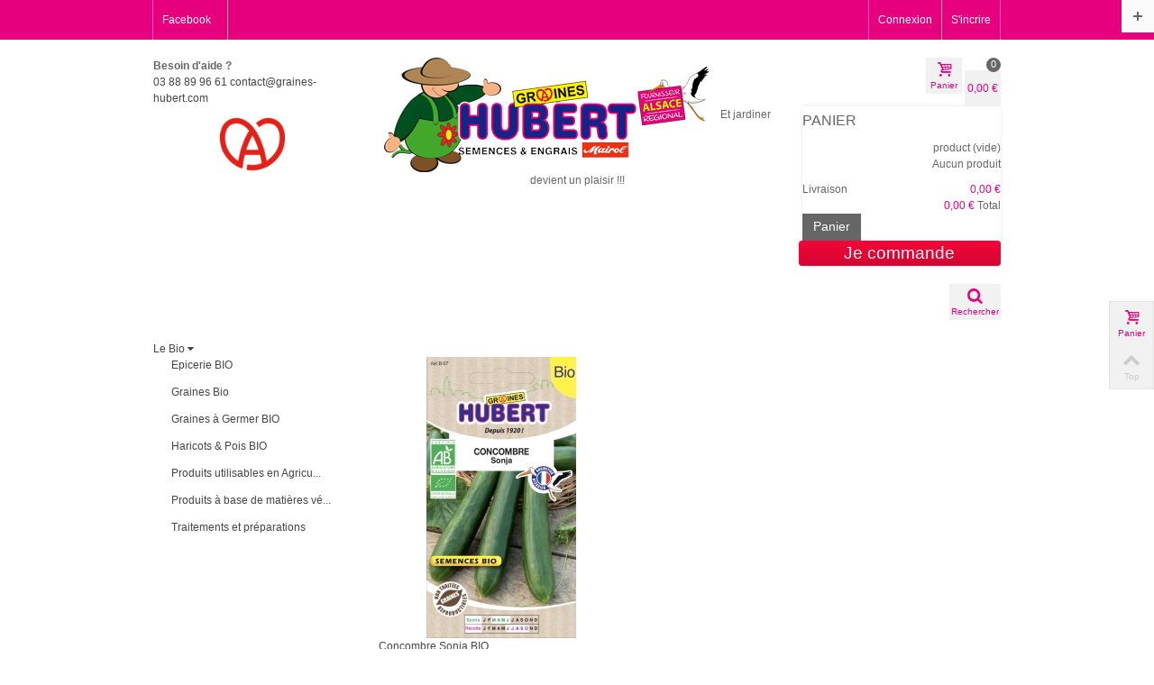

--- FILE ---
content_type: text/html; charset=utf-8
request_url: https://www.graines-hubert.com/
body_size: 20180
content:
 <!DOCTYPE html>
<!--[if lt IE 7]> <html class="no-js lt-ie9 lt-ie8 lt-ie7 " lang="fr"> <![endif]-->
<!--[if IE 7]><html class="no-js lt-ie9 lt-ie8 ie7" lang="fr"> <![endif]-->
<!--[if IE 8]><html class="no-js lt-ie9 ie8" lang="fr"> <![endif]-->
<!--[if gt IE 8]> <html class="no-js ie9" lang="fr"> <![endif]-->
<html lang="fr">
    <head>
        <title>Vente de graines en ligne - Semences bio, fleurs, l&eacute;gumes - Achats pour jardin et potager</title>
        <meta name="description" content="Graines Hubert propose une large gamme de graines BIO, d’accessoires de jardinage, d’engrais de qualité professionnelle, de graines à germer bio, de potages, de soupes et de cubes bio sans huile de palme" />

                <meta name="viewport" content="width=device-width, initial-scale=1.0" />
                <meta name="apple-mobile-web-app-capable" content="yes">
        <meta name="mobile-web-app-capable" content="yes">
        <meta name="apple-mobile-web-app-title" content="Graines Hubert">
        <meta name="format-detection" content="telephone=no">

        <meta http-equiv="Content-Type" content="text/html; charset=utf-8" />
        <meta http-equiv="content-language" content="fr" />
        <meta name="robots" content="index,follow" />
        <link rel="icon" type="image/vnd.microsoft.icon" href="/img/favicon.ico?1703440617" />
        <link rel="shortcut icon" type="image/x-icon" href="/img/favicon.ico?1703440617" />
                <link rel="apple-touch-icon" sizes="57x57" href="/modules/stthemeeditor/img/1/touch-icon-iphone-57.png" />
                        <link rel="apple-touch-icon" sizes="72x72" href="/modules/stthemeeditor/img/1/touch-icon-iphone-72.png" />
                        <link rel="apple-touch-icon" sizes="114x114" href="/modules/stthemeeditor/img/1/touch-icon-iphone-114.png" />
                        <link rel="apple-touch-icon" sizes="144x144" href="/modules/stthemeeditor/img/1/touch-icon-iphone-144.png" />
                <script type="text/javascript">
            var baseDir = 'https://www.graines-hubert.com/';
            var baseUri = 'https://www.graines-hubert.com/';
            var static_token = '6c9691850ce9e76c62b654abebe321d8';
            var token = 'a5165338dbfeb956a4ba4f7465e4da47';
            var priceDisplayPrecision = 2;
            var priceDisplayMethod = 0;
            var roundMode = 2;
        </script>
        <!--[if lt IE 9]>
        <script type="text/javascript" src="https://www.graines-hubert.com/themes/graines-hubert-v3/js/html5shiv.js"></script>
                <script type="text/javascript" src="https://www.graines-hubert.com/themes/graines-hubert-v3/js/css3-mediaqueries.js" ></script>
                <![endif]-->
        <link href="/themes/graines-hubert-v3/css/global.css" rel="stylesheet" type="text/css" media="all" />
        <link href="/themes/graines-hubert-v3/css/modules/blockviewed/blockviewed.css" rel="stylesheet" type="text/css" media="all" />
        <link href="/themes/graines-hubert-v3/css/modules/blockcart/blockcart.css" rel="stylesheet" type="text/css" media="all" />
        <link href="/js/jquery/plugins/bxslider/jquery.bxslider.css" rel="stylesheet" type="text/css" media="all" />
        <link href="/themes/graines-hubert-v3/css/modules/blocksearch/blocksearch.css" rel="stylesheet" type="text/css" media="all" />
        <link href="/themes/graines-hubert-v3/css/modules/blocknewsletter/blocknewsletter.css" rel="stylesheet" type="text/css" media="all" />
        <link href="/modules/stcameraslideshow/views/css/camera.css" rel="stylesheet" type="text/css" media="all" />
        <link href="/themes/graines-hubert-v3/css/modules/blockwishlist/blockwishlist.css" rel="stylesheet" type="text/css" media="all" />
        <link href="/modules/stblogfeaturedarticles/views/css/stblogfeaturedarticles.css" rel="stylesheet" type="text/css" media="all" />
        <link href="/modules/stmegamenu/views/css/stmegamenu.css" rel="stylesheet" type="text/css" media="all" />
        <link href="/modules/stthemeeditor/views/css/responsive.css" rel="stylesheet" type="text/css" media="all" />
        <link href="/modules/stthemeeditor/views/css/responsive_1.css" rel="stylesheet" type="text/css" media="all" />
        <link href="/modules/stthemeeditor/views/css/cekome_custom.css" rel="stylesheet" type="text/css" media="all" />
        <link href="/modules/blockmentionscekome/css/cekome_custom.css" rel="stylesheet" type="text/css" media="all" />
        <link href="/modules/productcomments/productcomments.css" rel="stylesheet" type="text/css" media="all" />
        <link href="/modules/stblog/views/css/stblog.css" rel="stylesheet" type="text/css" media="all" />
        <link href="/modules/paypal/views/css/paypal.css" rel="stylesheet" type="text/css" media="all" />
        <link href="/modules/steavisgarantis/views/css/style.css" rel="stylesheet" type="text/css" media="all" />
        <!-- addhomescreen IOS / ANDROID -->
    <link href="https://www.graines-hubert.com/themes/graines-hubert-v3/css/addtohomescreen.css" rel="stylesheet" type="text/css" />
    <script type="text/javascript" src="https://www.graines-hubert.com/themes/graines-hubert-v3/js/addtohomescreen.js"></script>

    <!-- FONTELLO -->
    <link href="https://www.graines-hubert.com/themes/graines-hubert-v3/css/font.css" rel="stylesheet" type="text/css" />

    <link href="/modules/stthemeeditor/views/css/customer-s1.css" rel="stylesheet" type="text/css" media="all" />
        <script  src="/js/jquery/jquery-1.11.0.min.js"></script>
        <script  src="/js/jquery/jquery-migrate-1.2.1.min.js"></script>
        <script  src="/js/jquery/plugins/jquery.easing.js"></script>
        <script  src="/js/tools.js"></script>
        <script  src="/themes/graines-hubert-v3/js/modules/blockcart/ajax-cart.js"></script>
        <script  src="/js/jquery/plugins/jquery.scrollTo.js"></script>
        <script  src="/js/jquery/plugins/jquery.serialScroll.js"></script>
        <script  src="/js/jquery/plugins/bxslider/jquery.bxslider.js"></script>
        <script  src="/themes/graines-hubert-v3/js/tools/treeManagement.js"></script>
        <script  src="/modules/stcameraslideshow/views/js/camera.js"></script>
        <script  src="/js/jquery/ui/jquery.ui.widget.min.js"></script>
        <script  src="/modules/stcameraslideshow/views/js/jquery.mobile.customized.min.js"></script>
        <script  src="/themes/graines-hubert-v3/js/modules/blockwishlist/js/ajax-wishlist.js"></script>
        <script  src="/modules/stmegamenu/views/js/stmegamenu.js"></script>
        <script  src="/modules/stmegamenu/views/js/jquery.accordion.js"></script>
        <script  src="/js/jquery/plugins/jquery.hoverIntent.js"></script>
        <script  src="/modules/steasytabs/views/js/steasytabs.js"></script>
        <script  src="/modules/stthemeeditor/views/js/global.js"></script>
        <script  src="/modules/stblog/views/js/jquery.fitvids.js"></script>
        <script  src="/modules/stblog/views/js/stblog.js"></script>
        <script  src="/modules/steavisgarantis/views/js/steavisgarantis.js"></script>
            <!--[if lt IE 9]>
        <link rel="stylesheet" type="text/css" href="https://www.graines-hubert.com/themes/graines-hubert-v3/css/ie8.css" media="all" />
        <script type="text/javascript" src="https://www.graines-hubert.com/themes/graines-hubert-v3/js/ie8.js" ></script>
        <![endif]-->
        
        <script type="text/javascript">
var _gaq = _gaq || [];
_gaq.push(['_setAccount', 'UA-53585827-6']);
//ga('create', 'UA-53585827-6', 'www.graines-hubert.com');
_gaq.push(['_trackPageview']);


(function() {
	var ga = document.createElement('script'); ga.type = 'text/javascript'; ga.async = true;
	ga.src = ('https:' == document.location.protocol ? 'https://ssl' : 'http://www') + '.google-analytics.com/ga.js';
	var s = document.getElementsByTagName('script')[0]; s.parentNode.insertBefore(ga, s);
})(); 
</script>
<script type="text/javascript">
// <![CDATA[
	var st_responsive = 1;
	var st_responsive_max = 1;
	var st_addtocart_animation = 0;
//]]>
</script>
<script type="text/javascript">
// <![CDATA[

blog_flexslider_options = {
    slideshow: 1,
    slideshowSpeed: 7000,
    animationSpeed: 400,
    pauseOnHover: 1,
    animationLoop: 1
};
//]]>
</script>
<script defer type="text/javascript">/*
 *
 *  2007-2024 PayPal
 *
 *  NOTICE OF LICENSE
 *
 *  This source file is subject to the Academic Free License (AFL 3.0)
 *  that is bundled with this package in the file LICENSE.txt.
 *  It is also available through the world-wide-web at this URL:
 *  http://opensource.org/licenses/afl-3.0.php
 *  If you did not receive a copy of the license and are unable to
 *  obtain it through the world-wide-web, please send an email
 *  to license@prestashop.com so we can send you a copy immediately.
 *
 *  DISCLAIMER
 *
 *  Do not edit or add to this file if you wish to upgrade PrestaShop to newer
 *  versions in the future. If you wish to customize PrestaShop for your
 *  needs please refer to http://www.prestashop.com for more information.
 *
 *  @author 2007-2024 PayPal
 *  @author 202 ecommerce <tech@202-ecommerce.com>
 *  @copyright PayPal
 *  @license http://opensource.org/licenses/osl-3.0.php Open Software License (OSL 3.0)
 *
 */


    

function updateFormDatas()
{
	var nb = $('#quantity_wanted').val();
	var id = $('#idCombination').val();

	$('.paypal_payment_form input[name=quantity]').val(nb);
	$('.paypal_payment_form input[name=id_p_attr]').val(id);
}
	
$(document).ready( function() {
    
		var baseDirPP = baseDir.replace('http:', 'https:');
		
	if($('#in_context_checkout_enabled').val() != 1)
	{
        $(document).on('click','#payment_paypal_express_checkout', function() {
			$('#paypal_payment_form_cart').submit();
			return false;
		});
	}


	var jquery_version = $.fn.jquery.split('.');
	if(jquery_version[0]>=1 && jquery_version[1] >= 7)
	{
		$('body').on('submit',".paypal_payment_form", function () {
			updateFormDatas();
		});
	}
	else {
		$('.paypal_payment_form').live('submit', function () {
			updateFormDatas();
		});
	}

	function displayExpressCheckoutShortcut() {
		var id_product = $('input[name="id_product"]').val();
		var id_product_attribute = $('input[name="id_product_attribute"]').val();
		$.ajax({
			type: "GET",
			url: baseDirPP+'/modules/paypal/express_checkout/ajax.php',
			data: { get_qty: "1", id_product: id_product, id_product_attribute: id_product_attribute },
			cache: false,
			success: function(result) {
				if (result == '1') {
					$('#container_express_checkout').slideDown();
				} else {
					$('#container_express_checkout').slideUp();
				}
				return true;
			}
		});
	}

	$('select[name^="group_"]').change(function () {
		setTimeout(function(){displayExpressCheckoutShortcut()}, 500);
	});

	$('.color_pick').click(function () {
		setTimeout(function(){displayExpressCheckoutShortcut()}, 500);
	});

    if($('body#product').length > 0) {
        setTimeout(function(){displayExpressCheckoutShortcut()}, 500);
    }
	
	
			

	var modulePath = 'modules/paypal';
	var subFolder = '/integral_evolution';

	var fullPath = baseDirPP + modulePath + subFolder;
	var confirmTimer = false;
		
	if ($('form[target="hss_iframe"]').length == 0) {
		if ($('select[name^="group_"]').length > 0)
			displayExpressCheckoutShortcut();
		return false;
	} else {
		checkOrder();
	}

	function checkOrder() {
		if(confirmTimer == false)
			confirmTimer = setInterval(getOrdersCount, 1000);
	}

	});


</script>

<link href="//fonts.googleapis.com/css?family=Open+Sans:600,400,400i|Oswald:700" rel="stylesheet" type="text/css" media="all">

 
<script type="text/javascript">
    var agSiteId="4097";
</script>
<script src="https://www.societe-des-avis-garantis.fr/wp-content/plugins/ag-core/widgets/JsWidget.js" type="text/javascript"></script>



        <link href='//fonts.googleapis.com/css?family=Open+Sans' rel='stylesheet' type='text/css'>    
        <!-- addhomescreen IOS / ANDROID script-->
    <script>
        var ath = addToHomescreen({
        //    debug: 'android',           // activate debug mode in ios emulation
            skipFirstVisit: false,  // show at first access
            startDelay: 5,          // display the message right away
            lifespan: 0,            // do not automatically kill the call out
            displayPace: 0,         // do not obey the display pace
            privateModeOverride: true,  // show the message in private mode
            maxDisplayCount: 0,      // do not obey the max display count
            icon: true,                 // add touch icon to the message
            message: '<p>Ajouter <strong>Graines Hubert</strong> à votre homescreen</p>'              // the message can be customized

        });
    </script>
        </head>
    
    <body id="index" class="  ">
        <div id="body_wrapper">
            
            <!-- Header -->
            <header id="page_header">
                        <section id="top_bar">
                <div class="container">
                <div class="row">
                    <div class="span12 clearfix">
                        
<!-- Block user information module HEADER -->
<div id="header_user_info" class="clearfix ">
    			<a href="https://www.graines-hubert.com/mon-compte" title="Connectez-vous à votre compte client" class="login" rel="nofollow">Connexion</a>
		<a href="https://www.graines-hubert.com/mon-compte" title="Connectez-vous à votre compte client" class="sing_up" rel="nofollow">S'incrire</a>
	  
</div>
<!-- /Block user information module HEADER -->
<!-- Block stlinkgroups top module -->
    <dl id="multilink_4" class="stlinkgroups_top pull-right dropdown_wrap first-item  top_bar_item">
        <dt class="dropdown_tri">
                    <a href="https://www.facebook.com/Graines-Hubert-187260307979485/" title="Facebook" class="dropdown_tri_inner"  rel="nofollow"  >
                Facebook
                            </a>
                </dt>
        <dd class="dropdown_list dropdown_right">
        <ul class="">
        		</ul>
        </dd>
    </dl>
<!-- /Block stlinkgroups top module -->
                    </div>
                </div>
                </div>
            </section>
                                                                                                        <section id="header" class=" logo_center ">
                <div class="wide_container">
                <div class="container">
                    <div class="row">
                                                <div id="header_left" class="span3 posi_rel">
                            <div id="header_left_inner" class="clearfix"><!-- MODULE st easy content -->
                        <aside id="easycontent_9" class="easycontent_9   easycontent  section">
                            	<div class="  block_content">
                    <div id="need-help" class="hidden-tunnel">
<p><strong>Besoin d'aide ?<br /></strong> <a href="tel:0388899661">03 88 89 96 61</a> <a style="line-height: 1.5em;" href="/contactez-nous">contact@graines-hubert.com</a></p>
<p><a href="https://www.marque.alsace/partenaire/graines-hubert" target="_blank"><img src="https://www.graines-hubert.com/img/cms/Logo-alsace.png" width="80" height="64" style="display: block; margin-left: auto; margin-right: auto;" /></a></p>
</div>
            	</div>
            </aside>
                    <!-- MODULE st easy content --></div>
                        </div>
                                                <div id="logo_wrapper" class=" span6 ">
                        <div id="header_logo_inner">
                        <a id="header_logo" href="http://www.graines-hubert.com/" title="Graines Hubert">
                                                            <img class="logo" src="https://www.graines-hubert.com/img/logo.jpg"  alt="Graines Hubert" width="370" height="127"  />
                                        
                        </a>
                        <span id="baseline">Et jardiner devient un plaisir !!!</span>
                        </div>
                        </div>
                        <div id="header_right" class=" span3  posi_rel">
                            <div id="header_right_inner" class="clearfix">



<a href="https://www.graines-hubert.com/commande" id="shopping_cart" title="Panier" rel="nofollow" class="clearfix">
<div class="ajax_cart_left icon_wrap">
<i class="icon-basket icon-0x"></i>
<span class="icon_text">Panier</span>
<span class="ajax_cart_quantity amount_circle ">0</span>
</div>
<span class="ajax_cart_total ajax_cart_right">
    0,00 €
</span>
</a>

<div id="pro_added_wrap" class="dialog_message">
    <div id="pro_added_success" class="success">Vous avez ajouté à votre panier. <i class="icon-ok icon-0x"></i></div>
    <div class="clearfix mar_b10 popup">
        <div id="pro_added_img" class="fl">
        </div>
        <div id="pro_added_info" class="fl dialog_pro_info">
            <div id="pro_added_title" class="dialog_pro_title"></div>
            <div id="pro_added_attributes" class="dialog_pro_attributes"></div>
            <div id="pro_added_price" class="dialog_pro_price"></div>
        </div>
        <!--div class="pad_10">
	        Your cart now have <span id="pro_added_cart_nbr"></span> item(s).<br />
	        Total:<span id="pro_added_cart_total"></span><br />
	    </div-->
	    <div class="dialog_action clearfix">
	     <a href="https://www.graines-hubert.com/commande" id="button_order_cart" class="exclusive btn fr btn-primary" title="Valider mon panier" rel="nofollow"><span></span>Valider mon panier</a>

	     <a id="pro_added_continue" class="fl button" href="javascript:;" rel="nofollow">Poursuivre mon shopping</a>
	    </div>
    </div>
</div>
<script type="text/javascript">
var CUSTOMIZE_TEXTFIELD = 1;
var img_dir = 'https://www.graines-hubert.com/themes/graines-hubert-v3/img/';
var customizationIdMessage = 'Personnalisation';
var removingLinkText = 'supprimer cet article du panier';
var freeShippingTranslation = 'Livraison gratuite !';
var freeProductTranslation = 'Offert !';
var delete_txt = 'Supprimer';
var generated_date = 1769179324;
</script>
<!-- MODULE Block cart -->
<div id="cart_block" class="block exclusive">
	<p class="title_block">
		<a href="https://www.graines-hubert.com/commande" title="Voir mon panier" rel="nofollow">Panier
				<span id="block_cart_expand" class="hidden">&nbsp;</span>
		<span id="block_cart_collapse" >&nbsp;</span>
		</a>
	</p>
	<div class="block_content">
	<!-- block summary -->
	<div id="cart_block_summary" class="collapsed">
		<span class="ajax_cart_quantity" style="display:none;">0</span>
		<span class="ajax_cart_product_txt_s" style="display:none">products</span>
		<span class="ajax_cart_product_txt" >product</span>
		<span class="ajax_cart_total" style="display:none">
					</span>
		<span class="ajax_cart_no_product" >(vide)</span>
	</div>
	<!-- block list of products -->
	<div id="cart_block_list" class="expanded">
			<p class="cart_block_no_products" id="cart_block_no_products">Aucun produit</p>
        		
		<div id="cart-prices">
			<div class="cart-prices-item clearfix">
                <span id="cart_block_shipping_cost" class="price ajax_cart_shipping_cost">0,00 €</span>
			    <span class="fl">Livraison</span>
            </div>
									<div class="cart-prices-item clearfix">
			<span id="cart_block_total" class="price ajax_block_cart_total">0,00 €</span>
			<span>Total</span>
			</div>
		</div>
				<div id="cart-buttons" class="clearfix">
			<a href="https://www.graines-hubert.com/commande" class="button_small btn fl" title="Voir mon panier" rel="nofollow">Panier</a>			<a href="https://www.graines-hubert.com/commande" id="button_order_cart" class="exclusive btn fr btn-primary" title="Commander" rel="nofollow"><span></span>Je commande</a>
		</div>
	</div>
	</div>
</div>
<!-- /MODULE Block cart --><!-- block seach mobile -->
<!-- Block search module TOP -->
<div id="search_block_top">
	<form method="get" action="https://www.graines-hubert.com/recherche" id="searchbox">
		<div id="searchbox_inner">
			<label for="search_query_top"><!-- image on background --></label>
			<input type="hidden" name="controller" value="search" />
			<input type="hidden" name="orderby" value="position" />
			<input type="hidden" name="orderway" value="desc" />
			<input class="search_query" type="text" id="search_query_top" name="search_query" placeholder="Votre recherche..." value="" autocomplete="off" /><a href="javascript:;" title="Rechercher" rel="nofollow" id="submit_searchbox" class="icon_wrap"><i class="icon-search-1 icon-0x"></i><span class="icon_text">Rechercher</span></a>
            <div class="hidden" id="more_prod_string">More products »</div>
    	</div>
    </form>
    <script type="text/javascript">
    // <![CDATA[
    
    jQuery(function($){
        $('#submit_searchbox').click(function(){
            var search_query_top_val = $.trim($('#search_query_top').val());
            if(search_query_top_val=='' || search_query_top_val==$.trim($('#search_query_top').attr('placeholder')))
            {
                $('#search_query_top').focusout();
                return false;
            }
            $('#searchbox').submit();
        });
        if(!isPlaceholer())
        {
            $('#search_query_top').focusin(function(){
                if ($(this).val()==$(this).attr('placeholder'))
                    $(this).val('');
            }).focusout(function(){
                if ($(this).val()=='')
                    $(this).val($(this).attr('placeholder'));
            });
        }
    });
    
    //]]>
    </script>
</div>

<!-- /Block search module TOP -->

<script type="text/javascript">
	var isLoggedWishlist = false;
</script></div>
                        </div>
                    </div>
                </div>
                </div>
            </section>
                        <section id="top_extra">
                <!-- Menu -->
<div class="wide_container">
<div id="st_mega_menu_container">
<div class="container">
<div class="row">
<nav id="st_mega_menu_wrap" role="navigation" class="clearBoth span12">
    <ul id="st_mega_menu" class="hidden-tablet hidden-phone clearfix"><li id="st_menu_2" class="sttlevel0  m_alignment_0 "><a href="https://www.graines-hubert.com/98-le-bio"  style=""  class="ma_level_0 is_parent " title="Le Bio">Le Bio<i class="icon-down-dir-2"></i></a><div class="stmenu_sub  style_wide " ><div class="row"><div class="span12"><div class="container-fluid"><div class="row-fluid"><div class="span3 stmenu_container"><ul class="row-fluid sttlevel1"><li class="mllevel1 span12 " style="" ><a href="https://www.graines-hubert.com/110-epicerie-bio"  style=""  class="ma_level_1" title="Epicerie BIO">Epicerie BIO</a></li>
</ul><ul class="row-fluid sttlevel1"><li class="mllevel1 span12 " style="" ><a href="https://www.graines-hubert.com/107-graines-bio"  style=""  class="ma_level_1" title="Graines Bio">Graines Bio</a></li>
</ul><ul class="row-fluid sttlevel1"><li class="mllevel1 span12 " style="" ><a href="https://www.graines-hubert.com/288-graines-a-germer-bio"  style=""  class="ma_level_1" title="Graines à Germer BIO">Graines à Germer BIO</a></li>
</ul><ul class="row-fluid sttlevel1"><li class="mllevel1 span12 " style="" ><a href="https://www.graines-hubert.com/331-haricots-pois-bio"  style=""  class="ma_level_1" title="Haricots &amp; Pois BIO">Haricots &amp; Pois BIO</a></li>
</ul><ul class="row-fluid sttlevel1"><li class="mllevel1 span12 " style="" ><a href="https://www.graines-hubert.com/108-produits-utilisables-en-agriculture-biologique"  style=""  class="ma_level_1" title="Produits utilisables en Agriculture Biologique">Produits utilisables en Agricu...</a></li>
</ul><ul class="row-fluid sttlevel1"><li class="mllevel1 span12 " style="" ><a href="https://www.graines-hubert.com/109-produits-a-base-de-matieres-vegetales-et-naturelles"  style=""  class="ma_level_1" title="Produits à base de matières végétales et naturelles">Produits à base de matières vé...</a></li>
</ul><ul class="row-fluid sttlevel1"><li class="mllevel1 span12 " style="" ><a href="https://www.graines-hubert.com/270-traitements-et-preparations"  style=""  class="ma_level_1" title="Traitements et préparations">Traitements et préparations</a></li>
</ul>
</div><div class="span9"><div class="row-fluid"><div class="span8 menu_custom_content" style=""><div class="menu_product_wrap">
                <a href="https://www.graines-hubert.com/les-legumes/93-graines-bio-de-concombre-tanja.html" title="Concombre Sonja BIO" class="product_image"><img src="https://www.graines-hubert.com/5761-home_default/graines-bio-de-concombre-tanja.jpg" alt="Concombre Sonja BIO" /></a>
                <p class="s_title_block"><a href="https://www.graines-hubert.com/les-legumes/93-graines-bio-de-concombre-tanja.html" title="Concombre Sonja BIO">Concombre Sonja BIO</a></p><span class="price">3,40 €</span></div></div>
<div class="span4 menu_custom_content" style=""></div>
</div></div></div></div></div></div></div></li><li id="st_menu_4" class="sttlevel0  m_alignment_0 "><a href="https://www.graines-hubert.com/99-les-legumes"  style=""  class="ma_level_0 is_parent " title="Les légumes">Les légumes<i class="icon-down-dir-2"></i></a><div class="stmenu_sub  style_wide " ><div class="row"><div class="span12"><div class="container-fluid"><div class="row-fluid"><div class="span12 stmenu_container"><ul class="row-fluid sttlevel1"><li class="mllevel1 span2 " style="" ><a href="https://www.graines-hubert.com/311-ail"  style=""  class="ma_level_1" title="Ail">Ail</a></li>
<li class="mllevel1 span2 " style="" ><a href="https://www.graines-hubert.com/111-aneth"  style=""  class="ma_level_1" title="Aneth">Aneth</a></li>
<li class="mllevel1 span2 " style="" ><a href="https://www.graines-hubert.com/112-aromatiques"  style=""  class="ma_level_1" title="Aromatiques">Aromatiques</a></li>
<li class="mllevel1 span2 " style="" ><a href="https://www.graines-hubert.com/284-artichaut"  style=""  class="ma_level_1" title="Artichaut">Artichaut</a></li>
<li class="mllevel1 span2 " style="" ><a href="https://www.graines-hubert.com/113-aubergine"  style=""  class="ma_level_1" title="Aubergine">Aubergine</a></li>
<li class="mllevel1 span2 " style="" ><a href="https://www.graines-hubert.com/114-basilic"  style=""  class="ma_level_1" title="Basilic">Basilic</a></li>
</ul><ul class="row-fluid sttlevel1"><li class="mllevel1 span2 " style="" ><a href="https://www.graines-hubert.com/115-betterave"  style=""  class="ma_level_1" title="Betterave">Betterave</a></li>
<li class="mllevel1 span2 " style="" ><a href="https://www.graines-hubert.com/116-carotte"  style=""  class="ma_level_1" title="Carotte">Carotte</a></li>
<li class="mllevel1 span2 " style="" ><a href="https://www.graines-hubert.com/117-celeri"  style=""  class="ma_level_1" title="Céleri">Céleri</a></li>
<li class="mllevel1 span2 " style="" ><a href="https://www.graines-hubert.com/118-cerfeuil"  style=""  class="ma_level_1" title="Cerfeuil">Cerfeuil</a></li>
<li class="mllevel1 span2 " style="" ><a href="https://www.graines-hubert.com/119-chicoree"  style=""  class="ma_level_1" title="Chicorée">Chicorée</a></li>
<li class="mllevel1 span2 " style="" ><a href="https://www.graines-hubert.com/120-choux"  style=""  class="ma_level_1" title="Choux">Choux</a></li>
</ul><ul class="row-fluid sttlevel1"><li class="mllevel1 span2 " style="" ><a href="https://www.graines-hubert.com/121-ciboulette"  style=""  class="ma_level_1" title="Ciboulette">Ciboulette</a></li>
<li class="mllevel1 span2 " style="" ><a href="https://www.graines-hubert.com/323-collections"  style=""  class="ma_level_1" title="Collections">Collections</a></li>
<li class="mllevel1 span2 " style="" ><a href="https://www.graines-hubert.com/122-concombre"  style=""  class="ma_level_1" title="Concombre">Concombre</a></li>
<li class="mllevel1 span2 " style="" ><a href="https://www.graines-hubert.com/123-coriandre"  style=""  class="ma_level_1" title="Coriandre">Coriandre</a></li>
<li class="mllevel1 span2 " style="" ><a href="https://www.graines-hubert.com/124-cornichon"  style=""  class="ma_level_1" title="Cornichon">Cornichon</a></li>
<li class="mllevel1 span2 " style="" ><a href="https://www.graines-hubert.com/125-courge"  style=""  class="ma_level_1" title="Courge">Courge</a></li>
</ul><ul class="row-fluid sttlevel1"><li class="mllevel1 span2 " style="" ><a href="https://www.graines-hubert.com/126-courgette"  style=""  class="ma_level_1" title="Courgette">Courgette</a></li>
<li class="mllevel1 span2 " style="" ><a href="https://www.graines-hubert.com/127-cresson"  style=""  class="ma_level_1" title="Cresson">Cresson</a></li>
<li class="mllevel1 span2 " style="" ><a href="https://www.graines-hubert.com/286-echalote"  style=""  class="ma_level_1" title="Echalote">Echalote</a></li>
<li class="mllevel1 span2 " style="" ><a href="https://www.graines-hubert.com/128-epinard"  style=""  class="ma_level_1" title="Epinard">Epinard</a></li>
<li class="mllevel1 span2 " style="" ><a href="https://www.graines-hubert.com/129-estragon"  style=""  class="ma_level_1" title="Estragon">Estragon</a></li>
<li class="mllevel1 span2 " style="" ><a href="https://www.graines-hubert.com/130-fenouil"  style=""  class="ma_level_1" title="Fenouil">Fenouil</a></li>
</ul><ul class="row-fluid sttlevel1"><li class="mllevel1 span2 " style="" ><a href="https://www.graines-hubert.com/131-feves"  style=""  class="ma_level_1" title="Fèves">Fèves</a></li>
<li class="mllevel1 span2 " style="" ><a href="https://www.graines-hubert.com/132-haricots"  style=""  class="ma_level_1" title="Haricots">Haricots</a></li>
<li class="mllevel1 span2 " style="" ><a href="https://www.graines-hubert.com/334-kids"  style=""  class="ma_level_1" title="Kids">Kids</a></li>
<li class="mllevel1 span2 " style="" ><a href="https://www.graines-hubert.com/133-laitues"  style=""  class="ma_level_1" title="Laitues">Laitues</a></li>
<li class="mllevel1 span2 " style="" ><a href="https://www.graines-hubert.com/134-mache"  style=""  class="ma_level_1" title="Mâche">Mâche</a></li>
<li class="mllevel1 span2 " style="" ><a href="https://www.graines-hubert.com/135-mais"  style=""  class="ma_level_1" title="Maïs">Maïs</a></li>
</ul><ul class="row-fluid sttlevel1"><li class="mllevel1 span2 " style="" ><a href="https://www.graines-hubert.com/137-melon"  style=""  class="ma_level_1" title="Melon">Melon</a></li>
<li class="mllevel1 span2 " style="" ><a href="https://www.graines-hubert.com/138-menthe"  style=""  class="ma_level_1" title="Menthe">Menthe</a></li>
<li class="mllevel1 span2 " style="" ><a href="https://www.graines-hubert.com/139-mesclun"  style=""  class="ma_level_1" title="Mesclun">Mesclun</a></li>
<li class="mllevel1 span2 " style="" ><a href="https://www.graines-hubert.com/140-navet"  style=""  class="ma_level_1" title="Navet">Navet</a></li>
<li class="mllevel1 span2 " style="" ><a href="https://www.graines-hubert.com/141-oignon"  style=""  class="ma_level_1" title="Oignon">Oignon</a></li>
<li class="mllevel1 span2 " style="" ><a href="https://www.graines-hubert.com/142-oseille"  style=""  class="ma_level_1" title="Oseille">Oseille</a></li>
</ul><ul class="row-fluid sttlevel1"><li class="mllevel1 span2 " style="" ><a href="https://www.graines-hubert.com/143-panais"  style=""  class="ma_level_1" title="Panais">Panais</a></li>
<li class="mllevel1 span2 " style="" ><a href="https://www.graines-hubert.com/144-pasteque"  style=""  class="ma_level_1" title="Pastèque">Pastèque</a></li>
<li class="mllevel1 span2 " style="" ><a href="https://www.graines-hubert.com/145-patissons-potimarrons-potirons"  style=""  class="ma_level_1" title="Patissons - Potimarrons - Potirons">Patissons - Potimarrons - Poti...</a></li>
<li class="mllevel1 span2 " style="" ><a href="https://www.graines-hubert.com/146-persil"  style=""  class="ma_level_1" title="Persil">Persil</a></li>
<li class="mllevel1 span2 " style="" ><a href="https://www.graines-hubert.com/147-poivrons-piments"  style=""  class="ma_level_1" title="Poivrons - Piments">Poivrons - Piments</a></li>
<li class="mllevel1 span2 " style="" ><a href="https://www.graines-hubert.com/148-pissenlit"  style=""  class="ma_level_1" title="Pissenlit">Pissenlit</a></li>
</ul><ul class="row-fluid sttlevel1"><li class="mllevel1 span2 " style="" ><a href="https://www.graines-hubert.com/149-poireaux"  style=""  class="ma_level_1" title="Poireaux">Poireaux</a></li>
<li class="mllevel1 span2 " style="" ><a href="https://www.graines-hubert.com/150-poiree"  style=""  class="ma_level_1" title="Poirée">Poirée</a></li>
<li class="mllevel1 span2 " style="" ><a href="https://www.graines-hubert.com/151-pois"  style=""  class="ma_level_1" title="Pois">Pois</a></li>
<li class="mllevel1 span2 " style="" ><a href="https://www.graines-hubert.com/160-presemes"  style=""  class="ma_level_1" title="Présemés">Présemés</a></li>
<li class="mllevel1 span2 " style="" ><a href="https://www.graines-hubert.com/152-radis"  style=""  class="ma_level_1" title="Radis">Radis</a></li>
<li class="mllevel1 span2 " style="" ><a href="https://www.graines-hubert.com/153-raifort"  style=""  class="ma_level_1" title="Raifort">Raifort</a></li>
</ul><ul class="row-fluid sttlevel1"><li class="mllevel1 span2 " style="" ><a href="https://www.graines-hubert.com/154-roquette"  style=""  class="ma_level_1" title="Roquette">Roquette</a></li>
<li class="mllevel1 span2 " style="" ><a href="https://www.graines-hubert.com/161-sachets-geants"  style=""  class="ma_level_1" title="Sachets géants">Sachets géants</a></li>
<li class="mllevel1 span2 " style="" ><a href="https://www.graines-hubert.com/155-sarriette"  style=""  class="ma_level_1" title="Sarriette">Sarriette</a></li>
<li class="mllevel1 span2 " style="" ><a href="https://www.graines-hubert.com/157-scorsonere"  style=""  class="ma_level_1" title="Scorsonère">Scorsonère</a></li>
<li class="mllevel1 span2 " style="" ><a href="https://www.graines-hubert.com/301-special-pots-bacs"  style=""  class="ma_level_1" title="Spécial Pots &amp; Bacs">Spécial Pots &amp; Bacs</a></li>
<li class="mllevel1 span2 " style="" ><a href="https://www.graines-hubert.com/158-thym"  style=""  class="ma_level_1" title="Thym">Thym</a></li>
</ul><ul class="row-fluid sttlevel1"><li class="mllevel1 span2 " style="" ><a href="https://www.graines-hubert.com/159-tomate"  style=""  class="ma_level_1" title="Tomate">Tomate</a></li>
<li class="mllevel1 span2 " style="" ><a href="https://www.graines-hubert.com/330-nouveautes-2025"  style=""  class="ma_level_1" title="Nouveautés 2025">Nouveautés 2025</a></li>
</ul>
</div></div></div></div></div></div></li><li id="st_menu_6" class="sttlevel0  m_alignment_0 "><a href="https://www.graines-hubert.com/100-les-fleurs"  style=""  class="ma_level_0 is_parent " title="Les fleurs">Les fleurs<i class="icon-down-dir-2"></i></a><div class="stmenu_sub  style_wide " ><div class="row"><div class="span12"><div class="container-fluid"><div class="row-fluid"><div class="span12 stmenu_container"><ul class="row-fluid sttlevel1"><li class="mllevel1 span2 " style="" ><a href="https://www.graines-hubert.com/321-agapanthe"  style=""  class="ma_level_1" title="Agapanthe">Agapanthe</a></li>
<li class="mllevel1 span2 " style="" ><a href="https://www.graines-hubert.com/295-ail-d-ornement"  style=""  class="ma_level_1" title="Ail d'ornement">Ail d'ornement</a></li>
<li class="mllevel1 span2 " style="" ><a href="https://www.graines-hubert.com/166-alysse"  style=""  class="ma_level_1" title="Alysse">Alysse</a></li>
<li class="mllevel1 span2 " style="" ><a href="https://www.graines-hubert.com/282-amaryllis"  style=""  class="ma_level_1" title="Amaryllis">Amaryllis</a></li>
<li class="mllevel1 span2 " style="" ><a href="https://www.graines-hubert.com/327-ancolies"  style=""  class="ma_level_1" title="Ancolies">Ancolies</a></li>
<li class="mllevel1 span2 " style="" ><a href="https://www.graines-hubert.com/163-annuelles"  style=""  class="ma_level_1" title="Annuelles">Annuelles</a></li>
</ul><ul class="row-fluid sttlevel1"><li class="mllevel1 span2 " style="" ><a href="https://www.graines-hubert.com/167-aubrieta"  style=""  class="ma_level_1" title="Aubrieta">Aubrieta</a></li>
<li class="mllevel1 span2 " style="" ><a href="https://www.graines-hubert.com/328-astilbe"  style=""  class="ma_level_1" title="Astilbe">Astilbe</a></li>
<li class="mllevel1 span2 " style="" ><a href="https://www.graines-hubert.com/314-bégonia"  style=""  class="ma_level_1" title="Bégonia">Bégonia</a></li>
<li class="mllevel1 span2 " style="" ><a href="https://www.graines-hubert.com/168-belle-de-jour"  style=""  class="ma_level_1" title="Belle de Jour">Belle de Jour</a></li>
<li class="mllevel1 span2 " style="" ><a href="https://www.graines-hubert.com/169-belle-de-nuit"  style=""  class="ma_level_1" title="Belle de Nuit">Belle de Nuit</a></li>
<li class="mllevel1 span2 " style="" ><a href="https://www.graines-hubert.com/304-bio"  style=""  class="ma_level_1" title="Bio">Bio</a></li>
</ul><ul class="row-fluid sttlevel1"><li class="mllevel1 span2 " style="" ><a href="https://www.graines-hubert.com/164-bisannuelles"  style=""  class="ma_level_1" title="Bisannuelles">Bisannuelles</a></li>
<li class="mllevel1 span2 " style="" ><a href="https://www.graines-hubert.com/324-bourrache"  style=""  class="ma_level_1" title="Bourrache">Bourrache</a></li>
<li class="mllevel1 span2 " style="" ><a href="https://www.graines-hubert.com/297-bulbes-d-automne"  style=""  class="ma_level_1" title="Bulbes d'automne">Bulbes d'automne</a></li>
<li class="mllevel1 span2 " style="" ><a href="https://www.graines-hubert.com/317-bulbes-de-printemps"  style=""  class="ma_level_1" title="Bulbes de Printemps">Bulbes de Printemps</a></li>
<li class="mllevel1 span2 " style="" ><a href="https://www.graines-hubert.com/319-calla"  style=""  class="ma_level_1" title="Calla">Calla</a></li>
<li class="mllevel1 span2 " style="" ><a href="https://www.graines-hubert.com/320-canna-"  style=""  class="ma_level_1" title="Canna ">Canna </a></li>
</ul><ul class="row-fluid sttlevel1"><li class="mllevel1 span2 " style="" ><a href="https://www.graines-hubert.com/170-capucine"  style=""  class="ma_level_1" title="Capucine">Capucine</a></li>
<li class="mllevel1 span2 " style="" ><a href="https://www.graines-hubert.com/306-centaurée"  style=""  class="ma_level_1" title="Centaurée">Centaurée</a></li>
<li class="mllevel1 span2 " style="" ><a href="https://www.graines-hubert.com/172-chrysantheme"  style=""  class="ma_level_1" title="Chrysanthème">Chrysanthème</a></li>
<li class="mllevel1 span2 " style="" ><a href="https://www.graines-hubert.com/173-clarkia"  style=""  class="ma_level_1" title="Clarkia">Clarkia</a></li>
<li class="mllevel1 span2 " style="" ><a href="https://www.graines-hubert.com/318-coeur-de-marie-dicentra-spectabilis"  style=""  class="ma_level_1" title="Coeur de Marie - Dicentra Spectabilis">Coeur de Marie - Dicentra Spec...</a></li>
<li class="mllevel1 span2 " style="" ><a href="https://www.graines-hubert.com/174-coloquinte"  style=""  class="ma_level_1" title="Coloquinte">Coloquinte</a></li>
</ul><ul class="row-fluid sttlevel1"><li class="mllevel1 span2 " style="" ><a href="https://www.graines-hubert.com/175-coquelicot"  style=""  class="ma_level_1" title="Coquelicot">Coquelicot</a></li>
<li class="mllevel1 span2 " style="" ><a href="https://www.graines-hubert.com/176-cosmos"  style=""  class="ma_level_1" title="Cosmos">Cosmos</a></li>
<li class="mllevel1 span2 " style="" ><a href="https://www.graines-hubert.com/296-crocus"  style=""  class="ma_level_1" title="Crocus">Crocus</a></li>
<li class="mllevel1 span2 " style="" ><a href="https://www.graines-hubert.com/326-cyclamen"  style=""  class="ma_level_1" title="Cyclamen">Cyclamen</a></li>
<li class="mllevel1 span2 " style="" ><a href="https://www.graines-hubert.com/312-dahlia"  style=""  class="ma_level_1" title="Dahlia">Dahlia</a></li>
<li class="mllevel1 span2 " style="" ><a href="https://www.graines-hubert.com/300-delphinium"  style=""  class="ma_level_1" title="Delphinium">Delphinium</a></li>
</ul><ul class="row-fluid sttlevel1"><li class="mllevel1 span2 " style="" ><a href="https://www.graines-hubert.com/220-engrais-verts"  style=""  class="ma_level_1" title="Engrais verts">Engrais verts</a></li>
<li class="mllevel1 span2 " style="" ><a href="https://www.graines-hubert.com/335-echinacee"  style=""  class="ma_level_1" title="Echinacee">Echinacee</a></li>
<li class="mllevel1 span2 " style="" ><a href="https://www.graines-hubert.com/177-eschscholtzia"  style=""  class="ma_level_1" title="Eschscholtzia">Eschscholtzia</a></li>
<li class="mllevel1 span2 " style="" ><a href="https://www.graines-hubert.com/221-espace-collectivites"  style=""  class="ma_level_1" title="Espace Collectivités">Espace Collectivités</a></li>
<li class="mllevel1 span2 " style="" ><a href="https://www.graines-hubert.com/178-ficoide"  style=""  class="ma_level_1" title="Ficoïde">Ficoïde</a></li>
<li class="mllevel1 span2 " style="" ><a href="https://www.graines-hubert.com/179-fleurs-pour-bouquet"  style=""  class="ma_level_1" title="Fleurs pour Bouquet">Fleurs pour Bouquet</a></li>
</ul><ul class="row-fluid sttlevel1"><li class="mllevel1 span2 " style="" ><a href="https://www.graines-hubert.com/329-freesia"  style=""  class="ma_level_1" title="Freesia">Freesia</a></li>
<li class="mllevel1 span2 " style="" ><a href="https://www.graines-hubert.com/294-fritillaires"  style=""  class="ma_level_1" title="Fritillaires">Fritillaires</a></li>
<li class="mllevel1 span2 " style="" ><a href="https://www.graines-hubert.com/180-gaillarde"  style=""  class="ma_level_1" title="Gaillarde">Gaillarde</a></li>
<li class="mllevel1 span2 " style="" ><a href="https://www.graines-hubert.com/309-gazon"  style=""  class="ma_level_1" title="Gazon">Gazon</a></li>
<li class="mllevel1 span2 " style="" ><a href="https://www.graines-hubert.com/181-gazon-japonais"  style=""  class="ma_level_1" title="Gazon Japonais">Gazon Japonais</a></li>
<li class="mllevel1 span2 " style="" ><a href="https://www.graines-hubert.com/182-geranium"  style=""  class="ma_level_1" title="Géranium">Géranium</a></li>
</ul><ul class="row-fluid sttlevel1"><li class="mllevel1 span2 " style="" ><a href="https://www.graines-hubert.com/183-giroflee"  style=""  class="ma_level_1" title="Giroflée">Giroflée</a></li>
<li class="mllevel1 span2 " style="" ><a href="https://www.graines-hubert.com/313-glaïeul"  style=""  class="ma_level_1" title="Glaïeul">Glaïeul</a></li>
<li class="mllevel1 span2 " style="" ><a href="https://www.graines-hubert.com/184-gypsophile"  style=""  class="ma_level_1" title="Gypsophile">Gypsophile</a></li>
<li class="mllevel1 span2 " style="" ><a href="https://www.graines-hubert.com/185-immortelle"  style=""  class="ma_level_1" title="Immortelle">Immortelle</a></li>
<li class="mllevel1 span2 " style="" ><a href="https://www.graines-hubert.com/186-impatiens"  style=""  class="ma_level_1" title="Impatiens">Impatiens</a></li>
<li class="mllevel1 span2 " style="" ><a href="https://www.graines-hubert.com/187-ipomee"  style=""  class="ma_level_1" title="Ipomée">Ipomée</a></li>
</ul><ul class="row-fluid sttlevel1"><li class="mllevel1 span2 " style="" ><a href="https://www.graines-hubert.com/299-iris"  style=""  class="ma_level_1" title="Iris">Iris</a></li>
<li class="mllevel1 span2 " style="" ><a href="https://www.graines-hubert.com/292-jacinthes"  style=""  class="ma_level_1" title="Jacinthes">Jacinthes</a></li>
<li class="mllevel1 span2 " style="" ><a href="https://www.graines-hubert.com/189-lavatere"  style=""  class="ma_level_1" title="Lavatère">Lavatère</a></li>
<li class="mllevel1 span2 " style="" ><a href="https://www.graines-hubert.com/190-lin"  style=""  class="ma_level_1" title="Lin">Lin</a></li>
<li class="mllevel1 span2 " style="" ><a href="https://www.graines-hubert.com/191-lobelia"  style=""  class="ma_level_1" title="Lobélia">Lobélia</a></li>
<li class="mllevel1 span2 " style="" ><a href="https://www.graines-hubert.com/192-lupin"  style=""  class="ma_level_1" title="Lupin">Lupin</a></li>
</ul><ul class="row-fluid sttlevel1"><li class="mllevel1 span2 " style="" ><a href="https://www.graines-hubert.com/336-luzerne"  style=""  class="ma_level_1" title="Luzerne">Luzerne</a></li>
<li class="mllevel1 span2 " style="" ><a href="https://www.graines-hubert.com/316-lys"  style=""  class="ma_level_1" title="Lys">Lys</a></li>
<li class="mllevel1 span2 " style="" ><a href="https://www.graines-hubert.com/193-melanges-de-fleurs"  style=""  class="ma_level_1" title="Mélanges de Fleurs">Mélanges de Fleurs</a></li>
<li class="mllevel1 span2 " style="" ><a href="https://www.graines-hubert.com/195-moutarde"  style=""  class="ma_level_1" title="Moutarde">Moutarde</a></li>
<li class="mllevel1 span2 " style="" ><a href="https://www.graines-hubert.com/196-muflier"  style=""  class="ma_level_1" title="Muflier">Muflier</a></li>
<li class="mllevel1 span2 " style="" ><a href="https://www.graines-hubert.com/315-muguet"  style=""  class="ma_level_1" title="Muguet">Muguet</a></li>
</ul><ul class="row-fluid sttlevel1"><li class="mllevel1 span2 " style="" ><a href="https://www.graines-hubert.com/298-muscari"  style=""  class="ma_level_1" title="Muscari">Muscari</a></li>
<li class="mllevel1 span2 " style="" ><a href="https://www.graines-hubert.com/197-myosotis"  style=""  class="ma_level_1" title="Myosotis">Myosotis</a></li>
<li class="mllevel1 span2 " style="" ><a href="https://www.graines-hubert.com/291-narcisses"  style=""  class="ma_level_1" title="Narcisses">Narcisses</a></li>
<li class="mllevel1 span2 " style="" ><a href="https://www.graines-hubert.com/198-oeillet"  style=""  class="ma_level_1" title="Œillet">Œillet</a></li>
<li class="mllevel1 span2 " style="" ><a href="https://www.graines-hubert.com/199-paquerette"  style=""  class="ma_level_1" title="Pâquerette">Pâquerette</a></li>
<li class="mllevel1 span2 " style="" ><a href="https://www.graines-hubert.com/200-pensee"  style=""  class="ma_level_1" title="Pensée">Pensée</a></li>
</ul><ul class="row-fluid sttlevel1"><li class="mllevel1 span2 " style="" ><a href="https://www.graines-hubert.com/293-perce-neige"  style=""  class="ma_level_1" title="Perce-Neige">Perce-Neige</a></li>
<li class="mllevel1 span2 " style="" ><a href="https://www.graines-hubert.com/201-petunia"  style=""  class="ma_level_1" title="Pétunia">Pétunia</a></li>
<li class="mllevel1 span2 " style="" ><a href="https://www.graines-hubert.com/205-phacelie"  style=""  class="ma_level_1" title="Phacélie">Phacélie</a></li>
<li class="mllevel1 span2 " style="" ><a href="https://www.graines-hubert.com/289-physalis"  style=""  class="ma_level_1" title="Physalis">Physalis</a></li>
<li class="mllevel1 span2 " style="" ><a href="https://www.graines-hubert.com/202-phlox"  style=""  class="ma_level_1" title="Phlox">Phlox</a></li>
<li class="mllevel1 span2 " style="" ><a href="https://www.graines-hubert.com/203-pied-d-alouette"  style=""  class="ma_level_1" title="Pied d'Alouette">Pied d'Alouette</a></li>
</ul><ul class="row-fluid sttlevel1"><li class="mllevel1 span2 " style="" ><a href="https://www.graines-hubert.com/322-pivoines-de-chine"  style=""  class="ma_level_1" title="Pivoines de Chine">Pivoines de Chine</a></li>
<li class="mllevel1 span2 " style="" ><a href="https://www.graines-hubert.com/204-pois-de-senteur"  style=""  class="ma_level_1" title="Pois de Senteur">Pois de Senteur</a></li>
<li class="mllevel1 span2 " style="" ><a href="https://www.graines-hubert.com/206-pourpier"  style=""  class="ma_level_1" title="Pourpier">Pourpier</a></li>
<li class="mllevel1 span2 " style="" ><a href="https://www.graines-hubert.com/207-primevere"  style=""  class="ma_level_1" title="Primevère">Primevère</a></li>
<li class="mllevel1 span2 " style="" ><a href="https://www.graines-hubert.com/208-reine-marguerite"  style=""  class="ma_level_1" title="Reine Marguerite">Reine Marguerite</a></li>
<li class="mllevel1 span2 " style="" ><a href="https://www.graines-hubert.com/310-renoncules"  style=""  class="ma_level_1" title="Renoncules">Renoncules</a></li>
</ul><ul class="row-fluid sttlevel1"><li class="mllevel1 span2 " style="" ><a href="https://www.graines-hubert.com/209-rose-d-inde"  style=""  class="ma_level_1" title="Rose d'Inde">Rose d'Inde</a></li>
<li class="mllevel1 span2 " style="" ><a href="https://www.graines-hubert.com/210-rose-tremiere"  style=""  class="ma_level_1" title="Rose Trémière">Rose Trémière</a></li>
<li class="mllevel1 span2 " style="" ><a href="https://www.graines-hubert.com/211-rudbeckia"  style=""  class="ma_level_1" title="Rudbeckia">Rudbeckia</a></li>
<li class="mllevel1 span2 " style="" ><a href="https://www.graines-hubert.com/162-sachets-geants"  style=""  class="ma_level_1" title="Sachets géants">Sachets géants</a></li>
<li class="mllevel1 span2 " style="" ><a href="https://www.graines-hubert.com/212-sauge"  style=""  class="ma_level_1" title="Sauge">Sauge</a></li>
<li class="mllevel1 span2 " style="" ><a href="https://www.graines-hubert.com/213-soleil"  style=""  class="ma_level_1" title="Soleil">Soleil</a></li>
</ul><ul class="row-fluid sttlevel1"><li class="mllevel1 span2 " style="" ><a href="https://www.graines-hubert.com/214-soucis"  style=""  class="ma_level_1" title="Soucis">Soucis</a></li>
<li class="mllevel1 span2 " style="" ><a href="https://www.graines-hubert.com/302-special-pots-bacs"  style=""  class="ma_level_1" title="Spécial Pots &amp; Bacs">Spécial Pots &amp; Bacs</a></li>
<li class="mllevel1 span2 " style="" ><a href="https://www.graines-hubert.com/215-statice"  style=""  class="ma_level_1" title="Statice">Statice</a></li>
<li class="mllevel1 span2 " style="" ><a href="https://www.graines-hubert.com/216-thunbergia"  style=""  class="ma_level_1" title="Thunbergia">Thunbergia</a></li>
<li class="mllevel1 span2 " style="" ><a href="https://www.graines-hubert.com/337-trefle"  style=""  class="ma_level_1" title="Trèfle">Trèfle</a></li>
<li class="mllevel1 span2 " style="" ><a href="https://www.graines-hubert.com/290-tulipes"  style=""  class="ma_level_1" title="Tulipes">Tulipes</a></li>
</ul><ul class="row-fluid sttlevel1"><li class="mllevel1 span2 " style="" ><a href="https://www.graines-hubert.com/217-verveine"  style=""  class="ma_level_1" title="Verveine">Verveine</a></li>
<li class="mllevel1 span2 " style="" ><a href="https://www.graines-hubert.com/218-viola"  style=""  class="ma_level_1" title="Viola">Viola</a></li>
<li class="mllevel1 span2 " style="" ><a href="https://www.graines-hubert.com/165-vivaces"  style=""  class="ma_level_1" title="Vivaces">Vivaces</a></li>
<li class="mllevel1 span2 " style="" ><a href="https://www.graines-hubert.com/219-zinnia"  style=""  class="ma_level_1" title="Zinnia">Zinnia</a></li>
</ul>
</div></div></div></div></div></div></li><li id="st_menu_8" class="sttlevel0  m_alignment_0 "><a href="https://www.graines-hubert.com/101-les-engrais-mairol"  style=""  class="ma_level_0" title="Les engrais ">Les engrais </a><div class="stmenu_sub  style_wide " ></div></li><li id="st_menu_12" class="sttlevel0  m_alignment_0 "><a href="https://www.graines-hubert.com/103-l-epicerie"  style=""  class="ma_level_0 is_parent " title="L'Épicerie">L'Épicerie<i class="icon-down-dir-2"></i></a><div class="stmenu_sub  style_wide " ><div class="row"><div class="span12"><div class="container-fluid"><div class="row-fluid"><div class="span3 stmenu_container"><ul class="row-fluid sttlevel1"><li class="mllevel1 span12 " style="" ><a href="https://www.graines-hubert.com/227-bouillons-tellofix"  style=""  class="ma_level_1" title="Bouillons Tellofix">Bouillons Tellofix</a></li>
</ul><ul class="row-fluid sttlevel1"><li class="mllevel1 span12 " style="" ><a href="https://www.graines-hubert.com/279-cubes-sans-huile-de-palme-bio"  style=""  class="ma_level_1" title="Cubes Sans Huile de Palme - BIO">Cubes Sans Huile de Palme - BI...</a></li>
</ul><ul class="row-fluid sttlevel1"><li class="mllevel1 span12 " style="" ><a href="https://www.graines-hubert.com/287-graines-a-germer-bio"  style=""  class="ma_level_1" title="Graines à Germer BIO">Graines à Germer BIO</a></li>
</ul><ul class="row-fluid sttlevel1"><li class="mllevel1 span12 " style="" ><a href="https://www.graines-hubert.com/338-sauces"  style=""  class="ma_level_1" title="Sauces">Sauces</a></li>
</ul><ul class="row-fluid sttlevel1"><li class="mllevel1 span12 " style="" ><a href="https://www.graines-hubert.com/228-soupes-et-potages-bio-"  style=""  class="ma_level_1" title="Soupes et Potages BIO ">Soupes et Potages BIO </a></li>
</ul><ul class="row-fluid sttlevel1"><li class="mllevel1 span12 " style="" ><a href="https://www.graines-hubert.com/226-tellofix-l-histoire-d-un-bouillon"  style=""  class="ma_level_1" title="Tellofix, l'histoire d'un bouillon">Tellofix, l'histoire d'un boui...</a></li>
</ul>
</div></div></div></div></div></div></li><li id="st_menu_17" class="sttlevel0  m_alignment_0 "><a href="/index.php?controller=prices-drop"  style=""  class="ma_level_0" title="Promotions">Promotions</a><div class="stmenu_sub  style_classic " ></div></li><li id="st_menu_10" class="sttlevel0  m_alignment_0 "><a href="https://www.graines-hubert.com/102-les-accessoires"  style=""  class="ma_level_0 is_parent " title="Les Accessoires">Les Accessoires<i class="icon-down-dir-2"></i></a><div class="stmenu_sub  style_wide " ><div class="row"><div class="span12"><div class="container-fluid"><div class="row-fluid"><div class="span3 stmenu_container"><ul class="row-fluid sttlevel1"><li class="mllevel1 span12 " style="" ><a href="https://www.graines-hubert.com/224-accessoires-de-semis"  style=""  class="ma_level_1" title="Accessoires de semis">Accessoires de semis</a></li>
</ul><ul class="row-fluid sttlevel1"><li class="mllevel1 span12 " style="" ><a href="https://www.graines-hubert.com/223-outils-du-jardinier"  style=""  class="ma_level_1" title="Outils du jardinier">Outils du jardinier</a></li>
</ul><ul class="row-fluid sttlevel1"><li class="mllevel1 span12 " style="" ><a href="https://www.graines-hubert.com/225-pièges-et-hôtel-à-insectes"  style=""  class="ma_level_1" title="Pièges et Hôtel à Insectes">Pièges et Hôtel à Insectes</a></li>
</ul><ul class="row-fluid sttlevel1"><li class="mllevel1 span12 " style="" ><a href="https://www.graines-hubert.com/305-solutions-alternatives-contre-les-maladies-insectes"  style=""  class="ma_level_1" title="Solutions Alternatives Contre Les Maladies &amp; Insectes">Solutions Alternatives Contre ...</a></li>
</ul><ul class="row-fluid sttlevel1"><li class="mllevel1 span12 " style="" ><a href="https://www.graines-hubert.com/333-produits-pour-piscine-spa"  style=""  class="ma_level_1" title="Produits Pour Piscine &amp; Spa">Produits Pour Piscine &amp; Spa</a></li>
</ul>
</div><div class="span9"><div class="row-fluid"><div class="span8 menu_custom_content" style=""><div class="menu_product_wrap">
                <a href="https://www.graines-hubert.com/les-accessoires/514-ensemble-pistolet-arrosoir-raccord-gardena.html" title="Ensemble Pistolet arrosoir + Raccord Gardena" class="product_image"><img src="https://www.graines-hubert.com/3152-home_default/ensemble-pistolet-arrosoir-raccord-gardena.jpg" alt="Ensemble Pistolet arrosoir + Raccord Gardena" /></a>
                <p class="s_title_block"><a href="https://www.graines-hubert.com/les-accessoires/514-ensemble-pistolet-arrosoir-raccord-gardena.html" title="Ensemble Pistolet arrosoir + Raccord Gardena">Ensemble Pistolet arrosoir + R...</a></p><span class="price">20,00 €</span></div></div>
<div class="span4 menu_custom_content" style=""><div class="menu_product_wrap">
                <a href="https://www.graines-hubert.com/les-accessoires/520-necessaire-de-base-19-mm-gardena.html" title="Nécéssaire de Base 19 mm Gardena" class="product_image"><img src="https://www.graines-hubert.com/1685-home_default/necessaire-de-base-19-mm-gardena.jpg" alt="Nécéssaire de Base 19 mm Gardena" /></a>
                <p class="s_title_block"><a href="https://www.graines-hubert.com/les-accessoires/520-necessaire-de-base-19-mm-gardena.html" title="Nécéssaire de Base 19 mm Gardena">Nécéssaire de Base 19 mm Garde...</a></p><span class="price">20,49 €</span></div></div>
</div></div></div></div></div></div></div></li><li id="st_menu_14" class="sttlevel0  m_alignment_0 "><a href="https://www.graines-hubert.com/blog/3-nos-conseils"  style=""  class="ma_level_0" title="Nos conseils">Nos conseils</a><div class="stmenu_sub  style_classic " ></div></li><li id="st_menu_18" class="sttlevel0  m_alignment_0 "><a href="/content/4-a-propos"  style=""  class="ma_level_0" title="L'entreprise">L'entreprise</a><div class="stmenu_sub  style_wide " ></div></li></ul>
	<a id="stmobilemenu_tri" href="javascript:;" class="visible-tablet visible-phone">
        <i class="icon-menu icon-1x"></i>
        <span>Menu</span>
	</a>
    <ul id="stmobilemenu" class="visible-tablet visible-phone"><li class="stmlevel0"><a href="https://www.graines-hubert.com/98-le-bio"  style=""  class="ma_level_0" title="Le Bio">Le Bio</a><span class="opener">&nbsp;</span><ul class="stmlevel1"><li><a href="https://www.graines-hubert.com/110-epicerie-bio"  style=""  class="ma_level_1" title="Epicerie BIO">Epicerie BIO</a></li>
<li><a href="https://www.graines-hubert.com/107-graines-bio"  style=""  class="ma_level_1" title="Graines Bio">Graines Bio</a></li>
<li><a href="https://www.graines-hubert.com/288-graines-a-germer-bio"  style=""  class="ma_level_1" title="Graines à Germer BIO">Graines à Germer BIO</a></li>
<li><a href="https://www.graines-hubert.com/331-haricots-pois-bio"  style=""  class="ma_level_1" title="Haricots &amp; Pois BIO">Haricots &amp; Pois BIO</a></li>
<li><a href="https://www.graines-hubert.com/108-produits-utilisables-en-agriculture-biologique"  style=""  class="ma_level_1" title="Produits utilisables en Agriculture Biologique">Produits utilisables en Agricu...</a></li>
<li><a href="https://www.graines-hubert.com/109-produits-a-base-de-matieres-vegetales-et-naturelles"  style=""  class="ma_level_1" title="Produits à base de matières végétales et naturelles">Produits à base de matières vé...</a></li>
<li><a href="https://www.graines-hubert.com/270-traitements-et-preparations"  style=""  class="ma_level_1" title="Traitements et préparations">Traitements et préparations</a></li>
</ul>
<span class="opener">&nbsp;</span><div class="mobile_menu_custom_content"><div class="menu_custom_content"><div class="menu_product_wrap">
                <a href="https://www.graines-hubert.com/les-legumes/93-graines-bio-de-concombre-tanja.html" title="Concombre Sonja BIO" class="product_image"><img src="https://www.graines-hubert.com/5761-home_default/graines-bio-de-concombre-tanja.jpg" alt="Concombre Sonja BIO" /></a>
                <p class="s_title_block"><a href="https://www.graines-hubert.com/les-legumes/93-graines-bio-de-concombre-tanja.html" title="Concombre Sonja BIO">Concombre Sonja BIO</a></p><span class="price">3,40 €</span></div></div>
<div class="menu_custom_content"></div>
</div></li><li class="stmlevel0"><a href="https://www.graines-hubert.com/99-les-legumes"  style=""  class="ma_level_0" title="Les légumes">Les légumes</a><span class="opener">&nbsp;</span><ul class="stmlevel1"><li><a href="https://www.graines-hubert.com/311-ail"  style=""  class="ma_level_1" title="Ail">Ail</a></li>
<li><a href="https://www.graines-hubert.com/111-aneth"  style=""  class="ma_level_1" title="Aneth">Aneth</a></li>
<li><a href="https://www.graines-hubert.com/112-aromatiques"  style=""  class="ma_level_1" title="Aromatiques">Aromatiques</a></li>
<li><a href="https://www.graines-hubert.com/284-artichaut"  style=""  class="ma_level_1" title="Artichaut">Artichaut</a></li>
<li><a href="https://www.graines-hubert.com/113-aubergine"  style=""  class="ma_level_1" title="Aubergine">Aubergine</a></li>
<li><a href="https://www.graines-hubert.com/114-basilic"  style=""  class="ma_level_1" title="Basilic">Basilic</a></li>
<li><a href="https://www.graines-hubert.com/115-betterave"  style=""  class="ma_level_1" title="Betterave">Betterave</a></li>
<li><a href="https://www.graines-hubert.com/116-carotte"  style=""  class="ma_level_1" title="Carotte">Carotte</a></li>
<li><a href="https://www.graines-hubert.com/117-celeri"  style=""  class="ma_level_1" title="Céleri">Céleri</a></li>
<li><a href="https://www.graines-hubert.com/118-cerfeuil"  style=""  class="ma_level_1" title="Cerfeuil">Cerfeuil</a></li>
<li><a href="https://www.graines-hubert.com/119-chicoree"  style=""  class="ma_level_1" title="Chicorée">Chicorée</a></li>
<li><a href="https://www.graines-hubert.com/120-choux"  style=""  class="ma_level_1" title="Choux">Choux</a></li>
<li><a href="https://www.graines-hubert.com/121-ciboulette"  style=""  class="ma_level_1" title="Ciboulette">Ciboulette</a></li>
<li><a href="https://www.graines-hubert.com/323-collections"  style=""  class="ma_level_1" title="Collections">Collections</a></li>
<li><a href="https://www.graines-hubert.com/122-concombre"  style=""  class="ma_level_1" title="Concombre">Concombre</a></li>
<li><a href="https://www.graines-hubert.com/123-coriandre"  style=""  class="ma_level_1" title="Coriandre">Coriandre</a></li>
<li><a href="https://www.graines-hubert.com/124-cornichon"  style=""  class="ma_level_1" title="Cornichon">Cornichon</a></li>
<li><a href="https://www.graines-hubert.com/125-courge"  style=""  class="ma_level_1" title="Courge">Courge</a></li>
<li><a href="https://www.graines-hubert.com/126-courgette"  style=""  class="ma_level_1" title="Courgette">Courgette</a></li>
<li><a href="https://www.graines-hubert.com/127-cresson"  style=""  class="ma_level_1" title="Cresson">Cresson</a></li>
<li><a href="https://www.graines-hubert.com/286-echalote"  style=""  class="ma_level_1" title="Echalote">Echalote</a></li>
<li><a href="https://www.graines-hubert.com/128-epinard"  style=""  class="ma_level_1" title="Epinard">Epinard</a></li>
<li><a href="https://www.graines-hubert.com/129-estragon"  style=""  class="ma_level_1" title="Estragon">Estragon</a></li>
<li><a href="https://www.graines-hubert.com/130-fenouil"  style=""  class="ma_level_1" title="Fenouil">Fenouil</a></li>
<li><a href="https://www.graines-hubert.com/131-feves"  style=""  class="ma_level_1" title="Fèves">Fèves</a></li>
<li><a href="https://www.graines-hubert.com/132-haricots"  style=""  class="ma_level_1" title="Haricots">Haricots</a></li>
<li><a href="https://www.graines-hubert.com/334-kids"  style=""  class="ma_level_1" title="Kids">Kids</a></li>
<li><a href="https://www.graines-hubert.com/133-laitues"  style=""  class="ma_level_1" title="Laitues">Laitues</a></li>
<li><a href="https://www.graines-hubert.com/134-mache"  style=""  class="ma_level_1" title="Mâche">Mâche</a></li>
<li><a href="https://www.graines-hubert.com/135-mais"  style=""  class="ma_level_1" title="Maïs">Maïs</a></li>
<li><a href="https://www.graines-hubert.com/137-melon"  style=""  class="ma_level_1" title="Melon">Melon</a></li>
<li><a href="https://www.graines-hubert.com/138-menthe"  style=""  class="ma_level_1" title="Menthe">Menthe</a></li>
<li><a href="https://www.graines-hubert.com/139-mesclun"  style=""  class="ma_level_1" title="Mesclun">Mesclun</a></li>
<li><a href="https://www.graines-hubert.com/140-navet"  style=""  class="ma_level_1" title="Navet">Navet</a></li>
<li><a href="https://www.graines-hubert.com/141-oignon"  style=""  class="ma_level_1" title="Oignon">Oignon</a></li>
<li><a href="https://www.graines-hubert.com/142-oseille"  style=""  class="ma_level_1" title="Oseille">Oseille</a></li>
<li><a href="https://www.graines-hubert.com/143-panais"  style=""  class="ma_level_1" title="Panais">Panais</a></li>
<li><a href="https://www.graines-hubert.com/144-pasteque"  style=""  class="ma_level_1" title="Pastèque">Pastèque</a></li>
<li><a href="https://www.graines-hubert.com/145-patissons-potimarrons-potirons"  style=""  class="ma_level_1" title="Patissons - Potimarrons - Potirons">Patissons - Potimarrons - Poti...</a></li>
<li><a href="https://www.graines-hubert.com/146-persil"  style=""  class="ma_level_1" title="Persil">Persil</a></li>
<li><a href="https://www.graines-hubert.com/147-poivrons-piments"  style=""  class="ma_level_1" title="Poivrons - Piments">Poivrons - Piments</a></li>
<li><a href="https://www.graines-hubert.com/148-pissenlit"  style=""  class="ma_level_1" title="Pissenlit">Pissenlit</a></li>
<li><a href="https://www.graines-hubert.com/149-poireaux"  style=""  class="ma_level_1" title="Poireaux">Poireaux</a></li>
<li><a href="https://www.graines-hubert.com/150-poiree"  style=""  class="ma_level_1" title="Poirée">Poirée</a></li>
<li><a href="https://www.graines-hubert.com/151-pois"  style=""  class="ma_level_1" title="Pois">Pois</a></li>
<li><a href="https://www.graines-hubert.com/160-presemes"  style=""  class="ma_level_1" title="Présemés">Présemés</a></li>
<li><a href="https://www.graines-hubert.com/152-radis"  style=""  class="ma_level_1" title="Radis">Radis</a></li>
<li><a href="https://www.graines-hubert.com/153-raifort"  style=""  class="ma_level_1" title="Raifort">Raifort</a></li>
<li><a href="https://www.graines-hubert.com/154-roquette"  style=""  class="ma_level_1" title="Roquette">Roquette</a></li>
<li><a href="https://www.graines-hubert.com/161-sachets-geants"  style=""  class="ma_level_1" title="Sachets géants">Sachets géants</a></li>
<li><a href="https://www.graines-hubert.com/155-sarriette"  style=""  class="ma_level_1" title="Sarriette">Sarriette</a></li>
<li><a href="https://www.graines-hubert.com/157-scorsonere"  style=""  class="ma_level_1" title="Scorsonère">Scorsonère</a></li>
<li><a href="https://www.graines-hubert.com/301-special-pots-bacs"  style=""  class="ma_level_1" title="Spécial Pots &amp; Bacs">Spécial Pots &amp; Bacs</a></li>
<li><a href="https://www.graines-hubert.com/158-thym"  style=""  class="ma_level_1" title="Thym">Thym</a></li>
<li><a href="https://www.graines-hubert.com/159-tomate"  style=""  class="ma_level_1" title="Tomate">Tomate</a></li>
<li><a href="https://www.graines-hubert.com/330-nouveautes-2025"  style=""  class="ma_level_1" title="Nouveautés 2025">Nouveautés 2025</a></li>
</ul>
</li><li class="stmlevel0"><a href="https://www.graines-hubert.com/100-les-fleurs"  style=""  class="ma_level_0" title="Les fleurs">Les fleurs</a><span class="opener">&nbsp;</span><ul class="stmlevel1"><li><a href="https://www.graines-hubert.com/321-agapanthe"  style=""  class="ma_level_1" title="Agapanthe">Agapanthe</a></li>
<li><a href="https://www.graines-hubert.com/295-ail-d-ornement"  style=""  class="ma_level_1" title="Ail d'ornement">Ail d'ornement</a></li>
<li><a href="https://www.graines-hubert.com/166-alysse"  style=""  class="ma_level_1" title="Alysse">Alysse</a></li>
<li><a href="https://www.graines-hubert.com/282-amaryllis"  style=""  class="ma_level_1" title="Amaryllis">Amaryllis</a></li>
<li><a href="https://www.graines-hubert.com/327-ancolies"  style=""  class="ma_level_1" title="Ancolies">Ancolies</a></li>
<li><a href="https://www.graines-hubert.com/163-annuelles"  style=""  class="ma_level_1" title="Annuelles">Annuelles</a></li>
<li><a href="https://www.graines-hubert.com/167-aubrieta"  style=""  class="ma_level_1" title="Aubrieta">Aubrieta</a></li>
<li><a href="https://www.graines-hubert.com/328-astilbe"  style=""  class="ma_level_1" title="Astilbe">Astilbe</a></li>
<li><a href="https://www.graines-hubert.com/314-bégonia"  style=""  class="ma_level_1" title="Bégonia">Bégonia</a></li>
<li><a href="https://www.graines-hubert.com/168-belle-de-jour"  style=""  class="ma_level_1" title="Belle de Jour">Belle de Jour</a></li>
<li><a href="https://www.graines-hubert.com/169-belle-de-nuit"  style=""  class="ma_level_1" title="Belle de Nuit">Belle de Nuit</a></li>
<li><a href="https://www.graines-hubert.com/304-bio"  style=""  class="ma_level_1" title="Bio">Bio</a></li>
<li><a href="https://www.graines-hubert.com/164-bisannuelles"  style=""  class="ma_level_1" title="Bisannuelles">Bisannuelles</a></li>
<li><a href="https://www.graines-hubert.com/324-bourrache"  style=""  class="ma_level_1" title="Bourrache">Bourrache</a></li>
<li><a href="https://www.graines-hubert.com/297-bulbes-d-automne"  style=""  class="ma_level_1" title="Bulbes d'automne">Bulbes d'automne</a></li>
<li><a href="https://www.graines-hubert.com/317-bulbes-de-printemps"  style=""  class="ma_level_1" title="Bulbes de Printemps">Bulbes de Printemps</a></li>
<li><a href="https://www.graines-hubert.com/319-calla"  style=""  class="ma_level_1" title="Calla">Calla</a></li>
<li><a href="https://www.graines-hubert.com/320-canna-"  style=""  class="ma_level_1" title="Canna ">Canna </a></li>
<li><a href="https://www.graines-hubert.com/170-capucine"  style=""  class="ma_level_1" title="Capucine">Capucine</a></li>
<li><a href="https://www.graines-hubert.com/306-centaurée"  style=""  class="ma_level_1" title="Centaurée">Centaurée</a></li>
<li><a href="https://www.graines-hubert.com/172-chrysantheme"  style=""  class="ma_level_1" title="Chrysanthème">Chrysanthème</a></li>
<li><a href="https://www.graines-hubert.com/173-clarkia"  style=""  class="ma_level_1" title="Clarkia">Clarkia</a></li>
<li><a href="https://www.graines-hubert.com/318-coeur-de-marie-dicentra-spectabilis"  style=""  class="ma_level_1" title="Coeur de Marie - Dicentra Spectabilis">Coeur de Marie - Dicentra Spec...</a></li>
<li><a href="https://www.graines-hubert.com/174-coloquinte"  style=""  class="ma_level_1" title="Coloquinte">Coloquinte</a></li>
<li><a href="https://www.graines-hubert.com/175-coquelicot"  style=""  class="ma_level_1" title="Coquelicot">Coquelicot</a></li>
<li><a href="https://www.graines-hubert.com/176-cosmos"  style=""  class="ma_level_1" title="Cosmos">Cosmos</a></li>
<li><a href="https://www.graines-hubert.com/296-crocus"  style=""  class="ma_level_1" title="Crocus">Crocus</a></li>
<li><a href="https://www.graines-hubert.com/326-cyclamen"  style=""  class="ma_level_1" title="Cyclamen">Cyclamen</a></li>
<li><a href="https://www.graines-hubert.com/312-dahlia"  style=""  class="ma_level_1" title="Dahlia">Dahlia</a></li>
<li><a href="https://www.graines-hubert.com/300-delphinium"  style=""  class="ma_level_1" title="Delphinium">Delphinium</a></li>
<li><a href="https://www.graines-hubert.com/220-engrais-verts"  style=""  class="ma_level_1" title="Engrais verts">Engrais verts</a></li>
<li><a href="https://www.graines-hubert.com/335-echinacee"  style=""  class="ma_level_1" title="Echinacee">Echinacee</a></li>
<li><a href="https://www.graines-hubert.com/177-eschscholtzia"  style=""  class="ma_level_1" title="Eschscholtzia">Eschscholtzia</a></li>
<li><a href="https://www.graines-hubert.com/221-espace-collectivites"  style=""  class="ma_level_1" title="Espace Collectivités">Espace Collectivités</a></li>
<li><a href="https://www.graines-hubert.com/178-ficoide"  style=""  class="ma_level_1" title="Ficoïde">Ficoïde</a></li>
<li><a href="https://www.graines-hubert.com/179-fleurs-pour-bouquet"  style=""  class="ma_level_1" title="Fleurs pour Bouquet">Fleurs pour Bouquet</a></li>
<li><a href="https://www.graines-hubert.com/329-freesia"  style=""  class="ma_level_1" title="Freesia">Freesia</a></li>
<li><a href="https://www.graines-hubert.com/294-fritillaires"  style=""  class="ma_level_1" title="Fritillaires">Fritillaires</a></li>
<li><a href="https://www.graines-hubert.com/180-gaillarde"  style=""  class="ma_level_1" title="Gaillarde">Gaillarde</a></li>
<li><a href="https://www.graines-hubert.com/309-gazon"  style=""  class="ma_level_1" title="Gazon">Gazon</a></li>
<li><a href="https://www.graines-hubert.com/181-gazon-japonais"  style=""  class="ma_level_1" title="Gazon Japonais">Gazon Japonais</a></li>
<li><a href="https://www.graines-hubert.com/182-geranium"  style=""  class="ma_level_1" title="Géranium">Géranium</a></li>
<li><a href="https://www.graines-hubert.com/183-giroflee"  style=""  class="ma_level_1" title="Giroflée">Giroflée</a></li>
<li><a href="https://www.graines-hubert.com/313-glaïeul"  style=""  class="ma_level_1" title="Glaïeul">Glaïeul</a></li>
<li><a href="https://www.graines-hubert.com/184-gypsophile"  style=""  class="ma_level_1" title="Gypsophile">Gypsophile</a></li>
<li><a href="https://www.graines-hubert.com/185-immortelle"  style=""  class="ma_level_1" title="Immortelle">Immortelle</a></li>
<li><a href="https://www.graines-hubert.com/186-impatiens"  style=""  class="ma_level_1" title="Impatiens">Impatiens</a></li>
<li><a href="https://www.graines-hubert.com/187-ipomee"  style=""  class="ma_level_1" title="Ipomée">Ipomée</a></li>
<li><a href="https://www.graines-hubert.com/299-iris"  style=""  class="ma_level_1" title="Iris">Iris</a></li>
<li><a href="https://www.graines-hubert.com/292-jacinthes"  style=""  class="ma_level_1" title="Jacinthes">Jacinthes</a></li>
<li><a href="https://www.graines-hubert.com/189-lavatere"  style=""  class="ma_level_1" title="Lavatère">Lavatère</a></li>
<li><a href="https://www.graines-hubert.com/190-lin"  style=""  class="ma_level_1" title="Lin">Lin</a></li>
<li><a href="https://www.graines-hubert.com/191-lobelia"  style=""  class="ma_level_1" title="Lobélia">Lobélia</a></li>
<li><a href="https://www.graines-hubert.com/192-lupin"  style=""  class="ma_level_1" title="Lupin">Lupin</a></li>
<li><a href="https://www.graines-hubert.com/336-luzerne"  style=""  class="ma_level_1" title="Luzerne">Luzerne</a></li>
<li><a href="https://www.graines-hubert.com/316-lys"  style=""  class="ma_level_1" title="Lys">Lys</a></li>
<li><a href="https://www.graines-hubert.com/193-melanges-de-fleurs"  style=""  class="ma_level_1" title="Mélanges de Fleurs">Mélanges de Fleurs</a></li>
<li><a href="https://www.graines-hubert.com/195-moutarde"  style=""  class="ma_level_1" title="Moutarde">Moutarde</a></li>
<li><a href="https://www.graines-hubert.com/196-muflier"  style=""  class="ma_level_1" title="Muflier">Muflier</a></li>
<li><a href="https://www.graines-hubert.com/315-muguet"  style=""  class="ma_level_1" title="Muguet">Muguet</a></li>
<li><a href="https://www.graines-hubert.com/298-muscari"  style=""  class="ma_level_1" title="Muscari">Muscari</a></li>
<li><a href="https://www.graines-hubert.com/197-myosotis"  style=""  class="ma_level_1" title="Myosotis">Myosotis</a></li>
<li><a href="https://www.graines-hubert.com/291-narcisses"  style=""  class="ma_level_1" title="Narcisses">Narcisses</a></li>
<li><a href="https://www.graines-hubert.com/198-oeillet"  style=""  class="ma_level_1" title="Œillet">Œillet</a></li>
<li><a href="https://www.graines-hubert.com/199-paquerette"  style=""  class="ma_level_1" title="Pâquerette">Pâquerette</a></li>
<li><a href="https://www.graines-hubert.com/200-pensee"  style=""  class="ma_level_1" title="Pensée">Pensée</a></li>
<li><a href="https://www.graines-hubert.com/293-perce-neige"  style=""  class="ma_level_1" title="Perce-Neige">Perce-Neige</a></li>
<li><a href="https://www.graines-hubert.com/201-petunia"  style=""  class="ma_level_1" title="Pétunia">Pétunia</a></li>
<li><a href="https://www.graines-hubert.com/205-phacelie"  style=""  class="ma_level_1" title="Phacélie">Phacélie</a></li>
<li><a href="https://www.graines-hubert.com/289-physalis"  style=""  class="ma_level_1" title="Physalis">Physalis</a></li>
<li><a href="https://www.graines-hubert.com/202-phlox"  style=""  class="ma_level_1" title="Phlox">Phlox</a></li>
<li><a href="https://www.graines-hubert.com/203-pied-d-alouette"  style=""  class="ma_level_1" title="Pied d'Alouette">Pied d'Alouette</a></li>
<li><a href="https://www.graines-hubert.com/322-pivoines-de-chine"  style=""  class="ma_level_1" title="Pivoines de Chine">Pivoines de Chine</a></li>
<li><a href="https://www.graines-hubert.com/204-pois-de-senteur"  style=""  class="ma_level_1" title="Pois de Senteur">Pois de Senteur</a></li>
<li><a href="https://www.graines-hubert.com/206-pourpier"  style=""  class="ma_level_1" title="Pourpier">Pourpier</a></li>
<li><a href="https://www.graines-hubert.com/207-primevere"  style=""  class="ma_level_1" title="Primevère">Primevère</a></li>
<li><a href="https://www.graines-hubert.com/208-reine-marguerite"  style=""  class="ma_level_1" title="Reine Marguerite">Reine Marguerite</a></li>
<li><a href="https://www.graines-hubert.com/310-renoncules"  style=""  class="ma_level_1" title="Renoncules">Renoncules</a></li>
<li><a href="https://www.graines-hubert.com/209-rose-d-inde"  style=""  class="ma_level_1" title="Rose d'Inde">Rose d'Inde</a></li>
<li><a href="https://www.graines-hubert.com/210-rose-tremiere"  style=""  class="ma_level_1" title="Rose Trémière">Rose Trémière</a></li>
<li><a href="https://www.graines-hubert.com/211-rudbeckia"  style=""  class="ma_level_1" title="Rudbeckia">Rudbeckia</a></li>
<li><a href="https://www.graines-hubert.com/162-sachets-geants"  style=""  class="ma_level_1" title="Sachets géants">Sachets géants</a></li>
<li><a href="https://www.graines-hubert.com/212-sauge"  style=""  class="ma_level_1" title="Sauge">Sauge</a></li>
<li><a href="https://www.graines-hubert.com/213-soleil"  style=""  class="ma_level_1" title="Soleil">Soleil</a></li>
<li><a href="https://www.graines-hubert.com/214-soucis"  style=""  class="ma_level_1" title="Soucis">Soucis</a></li>
<li><a href="https://www.graines-hubert.com/302-special-pots-bacs"  style=""  class="ma_level_1" title="Spécial Pots &amp; Bacs">Spécial Pots &amp; Bacs</a></li>
<li><a href="https://www.graines-hubert.com/215-statice"  style=""  class="ma_level_1" title="Statice">Statice</a></li>
<li><a href="https://www.graines-hubert.com/216-thunbergia"  style=""  class="ma_level_1" title="Thunbergia">Thunbergia</a></li>
<li><a href="https://www.graines-hubert.com/337-trefle"  style=""  class="ma_level_1" title="Trèfle">Trèfle</a></li>
<li><a href="https://www.graines-hubert.com/290-tulipes"  style=""  class="ma_level_1" title="Tulipes">Tulipes</a></li>
<li><a href="https://www.graines-hubert.com/217-verveine"  style=""  class="ma_level_1" title="Verveine">Verveine</a></li>
<li><a href="https://www.graines-hubert.com/218-viola"  style=""  class="ma_level_1" title="Viola">Viola</a></li>
<li><a href="https://www.graines-hubert.com/165-vivaces"  style=""  class="ma_level_1" title="Vivaces">Vivaces</a></li>
<li><a href="https://www.graines-hubert.com/219-zinnia"  style=""  class="ma_level_1" title="Zinnia">Zinnia</a></li>
</ul>
</li><li class="stmlevel0"><a href="https://www.graines-hubert.com/101-les-engrais-mairol"  style=""  class="ma_level_0" title="Les engrais ">Les engrais </a></li><li class="stmlevel0"><a href="https://www.graines-hubert.com/103-l-epicerie"  style=""  class="ma_level_0" title="L'Épicerie">L'Épicerie</a><span class="opener">&nbsp;</span><ul class="stmlevel1"><li><a href="https://www.graines-hubert.com/227-bouillons-tellofix"  style=""  class="ma_level_1" title="Bouillons Tellofix">Bouillons Tellofix</a></li>
<li><a href="https://www.graines-hubert.com/279-cubes-sans-huile-de-palme-bio"  style=""  class="ma_level_1" title="Cubes Sans Huile de Palme - BIO">Cubes Sans Huile de Palme - BI...</a></li>
<li><a href="https://www.graines-hubert.com/287-graines-a-germer-bio"  style=""  class="ma_level_1" title="Graines à Germer BIO">Graines à Germer BIO</a></li>
<li><a href="https://www.graines-hubert.com/338-sauces"  style=""  class="ma_level_1" title="Sauces">Sauces</a></li>
<li><a href="https://www.graines-hubert.com/228-soupes-et-potages-bio-"  style=""  class="ma_level_1" title="Soupes et Potages BIO ">Soupes et Potages BIO </a></li>
<li><a href="https://www.graines-hubert.com/226-tellofix-l-histoire-d-un-bouillon"  style=""  class="ma_level_1" title="Tellofix, l'histoire d'un bouillon">Tellofix, l'histoire d'un boui...</a></li>
</ul>
</li><li class="stmlevel0"><a href="/index.php?controller=prices-drop"  style=""  class="ma_level_0" title="Promotions">Promotions</a></li><li class="stmlevel0"><a href="https://www.graines-hubert.com/102-les-accessoires"  style=""  class="ma_level_0" title="Les Accessoires">Les Accessoires</a><span class="opener">&nbsp;</span><ul class="stmlevel1"><li><a href="https://www.graines-hubert.com/224-accessoires-de-semis"  style=""  class="ma_level_1" title="Accessoires de semis">Accessoires de semis</a></li>
<li><a href="https://www.graines-hubert.com/223-outils-du-jardinier"  style=""  class="ma_level_1" title="Outils du jardinier">Outils du jardinier</a></li>
<li><a href="https://www.graines-hubert.com/225-pièges-et-hôtel-à-insectes"  style=""  class="ma_level_1" title="Pièges et Hôtel à Insectes">Pièges et Hôtel à Insectes</a></li>
<li><a href="https://www.graines-hubert.com/305-solutions-alternatives-contre-les-maladies-insectes"  style=""  class="ma_level_1" title="Solutions Alternatives Contre Les Maladies &amp; Insectes">Solutions Alternatives Contre ...</a></li>
<li><a href="https://www.graines-hubert.com/333-produits-pour-piscine-spa"  style=""  class="ma_level_1" title="Produits Pour Piscine &amp; Spa">Produits Pour Piscine &amp; Spa</a></li>
</ul>
<span class="opener">&nbsp;</span><div class="mobile_menu_custom_content"><div class="menu_custom_content"><div class="menu_product_wrap">
                <a href="https://www.graines-hubert.com/les-accessoires/514-ensemble-pistolet-arrosoir-raccord-gardena.html" title="Ensemble Pistolet arrosoir + Raccord Gardena" class="product_image"><img src="https://www.graines-hubert.com/3152-home_default/ensemble-pistolet-arrosoir-raccord-gardena.jpg" alt="Ensemble Pistolet arrosoir + Raccord Gardena" /></a>
                <p class="s_title_block"><a href="https://www.graines-hubert.com/les-accessoires/514-ensemble-pistolet-arrosoir-raccord-gardena.html" title="Ensemble Pistolet arrosoir + Raccord Gardena">Ensemble Pistolet arrosoir + R...</a></p><span class="price">20,00 €</span></div></div>
<div class="menu_custom_content"><div class="menu_product_wrap">
                <a href="https://www.graines-hubert.com/les-accessoires/520-necessaire-de-base-19-mm-gardena.html" title="Nécéssaire de Base 19 mm Gardena" class="product_image"><img src="https://www.graines-hubert.com/1685-home_default/necessaire-de-base-19-mm-gardena.jpg" alt="Nécéssaire de Base 19 mm Gardena" /></a>
                <p class="s_title_block"><a href="https://www.graines-hubert.com/les-accessoires/520-necessaire-de-base-19-mm-gardena.html" title="Nécéssaire de Base 19 mm Gardena">Nécéssaire de Base 19 mm Garde...</a></p><span class="price">20,49 €</span></div></div>
</div></li><li class="stmlevel0"><a href="https://www.graines-hubert.com/blog/3-nos-conseils"  style=""  class="ma_level_0" title="Nos conseils">Nos conseils</a></li><li class="stmlevel0"><a href="/content/4-a-propos"  style=""  class="ma_level_0" title="L'entreprise">L'entreprise</a></li></ul>
</nav>
</div>
</div>
</div>
</div>
<!--/ Menu -->
            </section>
                        </header>
            
            <div id="main_content_area">
            <!-- Main slideshow -->
                        <!-- MODULE stcameraslideshow -->
    	            	                    <div id="camera_container_1" class="slideshow_block  fullwidth_slideshow    clearfix mar_b1">
                                                <div class="camera_wrap camera_emboss" id="camera_wrap_1">
                                            <div data-thumb="https://www.graines-hubert.com/upload/stcameraslideshow/a7a29385f31e1a51abffd1075734d6b9_thumb.jpg" data-src="https://www.graines-hubert.com/upload/stcameraslideshow/a7a29385f31e1a51abffd1075734d6b9.jpg"  data-alt="Bonne anée 2026">
                                                    </div>
                                            <div data-thumb="https://www.graines-hubert.com/upload/stcameraslideshow/28ef1e29bcfbe61e1bb9754c4fb70392_thumb.jpg" data-src="https://www.graines-hubert.com/upload/stcameraslideshow/28ef1e29bcfbe61e1bb9754c4fb70392.jpg"  data-alt="Bonne Année 2026">
                                                    </div>
                                    </div>
                                                <script type="text/javascript">
                //<![CDATA[
                
                jQuery(function($) {   
                    $('#camera_wrap_1').camera({
            			autoAdvance: 1,
            			mobileAutoAdvance:1,
            			barDirection : 'leftToRight',
            			barPosition : 'bottom',
                        cols : 6,
            			easing: 'swing',
            			fx : 'simpleFade',
            			mobileFx : 'scrollRight',
            			height	: '28.94%',
            			hover : 0,
            			loader : 'none',
            			loaderColor: '#000000',
            			loaderBgColor: '',
            			loaderOpacity: .8,
            			loaderPadding: 0,
            			loaderStroke: 4,
                        minHeight : '',
            			navigation : 1,
            			navigationHover : 1,
                        mobileNavHover : false,		
            			pagination : 0,	
                        playPause :false,
            			piePosition : 'leftTop',
                        portrait : true,
            			rows: 4,
            			slicedCols: 12,
            			slicedRows: 8,
            			slideOn: 'random',
            			thumbnails : false,
            			time : 5000,
            			transPeriod : 300,
                        imagePath : '/modules/stcameraslideshow/views/images/',
                        withbanners : false,
                        onLoaded : function(cs){
                            $('.camera_prev,.camera_next',cs).removeClass('hidden');
                        }
            		});
                });
                 
                //]]>
                </script>
            </div>
            <!--/ MODULE stcameraslideshow -->
                                    <!--/ Main slideshow -->
            <!-- Breadcrumb -->         
                        <!--/ Breadcrumb -->
            <div class="wide_container">
            <div id="columns" class="container">
                <div class="row">
                
                <!-- Left -->
                                <!--/ Left -->
                
                <!-- Center -->
                <div id="center_column" class="span12">
    
<!-- MODULE st easy content -->
                        <aside id="easycontent_2" class="easycontent_2   easycontent  section">
                            	<div class="  block_content">
                    <h1>Graines Hubert, achat de graines de légumes et fleurs en ligne</h1>
<p>Bienvenue sur la boutique en ligne de l'entreprise familiale Graines Hubert, localisée à <strong>Lichtenberg</strong> dans le département du <strong>Bas-Rhin (67)</strong> en <strong>Alsace</strong>. <strong>Cette entreprise éthique et à taille humaine</strong> propose une sélection de graines BIO de qualité (basilic, carotte, concombre, courgette, haricot, laitue, persil, pois, radis, tomate, souci, cosmos...), d’accessoires de jardinage (semoir, gants, godets, transplantoir, raphia) d’engrais de qualité professionnelle de la marque Mairol (universel, géranium, plantes fleuries, légumes), de graines à germer bio (alfalfa, cresson, fenugrec, roquette, radis...), de bouillons <strong>sans gluten et sans huile de palme</strong> de la marque Tellofix (légumes, poulet), de soupes et de cubes bio sans sucre et sans huile de palme (au bœuf, au poulet, aux herbes, aux légumes, végétal pauvre en sel...). Toutes les <strong>graines de légumes et de fleurs</strong> qui vous sont proposées sont faciles à cultiver et à des tarifs avantageux. Vous êtes à la recherche de graines de qualité pour cultiver votre potager et vos espaces fleuris ? La boutique en ligne des Graines Hubert est là pour vous !</p>
<a class="button btn_primary fr" href="content/4-a-propos" title="En savoir plus">En savoir plus</a>
            	</div>
            </aside>
                    <!-- MODULE st easy content -->
<!-- MODULE stcameraslideshow -->
                            <div id="camera_container_3" class="slideshow_block  mar_b2 clearfix">
                <div class="camera_wrap camera_emboss" id="camera_wrap_3">
                                            <div data-thumb="https://www.graines-hubert.com/upload/stcameraslideshow/946072d8c59992e6862a8730b0fcadae_thumb.jpg" data-src="https://www.graines-hubert.com/upload/stcameraslideshow/946072d8c59992e6862a8730b0fcadae.jpg"  data-link="https://www.graines-hubert.com/301-special-pots-bacs" data-target="_self"  data-alt="Un jardin sur votre balcon">
                                                    </div>
                                            <div data-thumb="https://www.graines-hubert.com/upload/stcameraslideshow/0ffb9c4919e67dada5076bbdc9bc5cd6_thumb.png" data-src="https://www.graines-hubert.com/upload/stcameraslideshow/0ffb9c4919e67dada5076bbdc9bc5cd6.png"  data-link="https://www.graines-hubert.com/les-accessoires/1417-potager-d-interieur-hiver-avec-led-trio-de-basilics-dont-008-d-eco-participation-3770032662077.html" data-target="_self"  data-alt="Potager d&#039;intérieur">
                                                        <div class="camera_caption fadeFromBottom">
                                <div class="container">
                                    <div id="camera_caption_224" class="camera_caption_box hidden-xs left_center text-left">
                                                         
                                    <div class="clearBoth mar_b6"></div>
                                                                                            </div>
                                </div>
                            </div>
                                                    </div>
                                            <div data-thumb="https://www.graines-hubert.com/upload/stcameraslideshow/141f84803595682ad036f876cb634661_thumb.png" data-src="https://www.graines-hubert.com/upload/stcameraslideshow/141f84803595682ad036f876cb634661.png"  data-link="https://www.graines-hubert.com/recherche?controller=search&amp;orderby=position&amp;orderway=desc&amp;search_query=germie" data-target="_self"  data-alt="Kit de Germination Germie®">
                                                        <div class="camera_caption fadeFromBottom">
                                <div class="container">
                                    <div id="camera_caption_229" class="camera_caption_box hidden-xs left_center text-left">
                                                         
                                    <div class="clearBoth mar_b6"></div>
                                                                                            </div>
                                </div>
                            </div>
                                                    </div>
                                    </div>
                <script type="text/javascript">
                //<![CDATA[
                
                jQuery(function($) {   
                    $('#camera_wrap_3').camera({
            			autoAdvance: 1,
            			mobileAutoAdvance:1,
            			barDirection : 'leftToRight',
            			barPosition : 'top',
                        cols : 6,
            			easing: 'swing',
            			fx : 'simpleFade',
            			mobileFx : 'scrollRight',
            			height	: '35.00%',
            			hover : 0,
            			loader : 'none',
            			loaderColor: '',
            			loaderBgColor: '',
            			loaderOpacity: .8,
            			loaderPadding: 0,
            			loaderStroke: 4,
                        minHeight : '',
            			navigation : 1,
            			navigationHover : 1,
                        mobileNavHover : false,		
            			pagination : 0,	
                        playPause :false,
            			piePosition : 'leftTop',
                        portrait : true,
            			rows: 4,
            			slicedCols: 12,
            			slicedRows: 8,
            			slideOn: 'random',
            			thumbnails : false,
            			time : 5000,
            			transPeriod : 300,
                        imagePath : '/modules/stcameraslideshow/views/images/',
                        onLoaded : function(cs){
                            $('.camera_prev,.camera_next',cs).removeClass('hidden');
                        }
            		});
                });
                 
                //]]>
                </script>
            </div>
            <!--/ MODULE stcameraslideshow --><!-- MODULE st banner -->
                                                <div id="banner_1" class="col4-set banner_block mar_b2 ">
                                    
                    <div class="col-1 text-center">
                                                                                    <a href="/100-les-fleurs" target="_self" title="Nos fleurs..." class="link">
		                            		                            <figure class="image-fx">
			                            <img class="" src="https://www.graines-hubert.com/upload/stbanner/58a39673411d8aee36d99e29e367e4ef.jpg" alt="Nos fleurs..." />
			                            			                            <span class="fx"></span>
			            			</figure>
			            			<span class="banner-title">Nos fleurs...</span>
                                </a>
                                                                        </div>
                                    
                    <div class="col-1 text-center">
                                                                                    <a href="/99-les-legumes" target="_self" title="Nos l&eacute;gumes..." class="link">
		                            		                            <figure class="image-fx">
			                            <img class="" src="https://www.graines-hubert.com/upload/stbanner/52972fe56444e1c2f0b3140819201eb2.jpg" alt="Nos l&eacute;gumes..." />
			                            			                            <span class="fx"></span>
			            			</figure>
			            			<span class="banner-title">Nos l&eacute;gumes...</span>
                                </a>
                                                                        </div>
                                    
                    <div class="col-1 text-center">
                                                                                    <a href="/103-epicerie" target="_self" title="Epicerie" class="link">
		                            		                            <figure class="image-fx">
			                            <img class="" src="https://www.graines-hubert.com/upload/stbanner/ddc5454f1c4c4bfdf66f7215887a81f5.jpg" alt="Epicerie" />
			                            			                            <span class="fx"></span>
			            			</figure>
			            			<span class="banner-title">Epicerie</span>
                                </a>
                                                                        </div>
                                    
                    <div class="col-1 text-center">
                                                                                    <a href="/promotions" target="_self" title="Nos promotions" class="link">
		                            		                            <figure class="image-fx">
			                            <img class="" src="https://www.graines-hubert.com/upload/stbanner/de9af7a625df3a734b759c5972d180eb.jpg" alt="Nos promotions" />
			                            			                            <span class="fx"></span>
			            			</figure>
			            			<span class="banner-title">Nos promotions</span>
                                </a>
                                                                        </div>
                            </div>
                        <!--/ MODULE st banner --><!-- MODULE Home New Products -->
<section id="new-products_block_center" class="block products_block  section  ">
	<p class="title_block"><a href="https://www.graines-hubert.com/nouveaux-produits" title="Quoi de neuf chez Huby ?">Quoi de neuf chez Huby ?</a></p>
    <div class="bg-tabs"></div>
    <script type="text/javascript">
    //<![CDATA[
    var new_itemslider_options;
    //]]>
    </script>
			<p class="warning">Aucun Nouveaux produits</p>
	</section>
<!-- /MODULE Home New Products -->
<div class="row">
    <div id="home_secondary_left" class=" span12 ">
        <!-- MODULE Home Featured Products -->
<section id="featured-products_block_center" class="block products_block section">
	<p class="title_block mar_b1"><span>La sélection de Huby</span></p>
    <div class="bg-tabs"></div>
	    <ul id="featured_itemlist" class="pro_itemlist clearfix">
        		<li class="ajax_block_product first_item">
			<div class="itemlist_left">
                <a href="https://www.graines-hubert.com/les-accessoires/1420-recharge-pour-potager-asia-shiso-basilic-thai-coriandre-3770032662046.html" title="Recharge pour potager ASIA Shiso, Basilic Thai, Coriandre" class="product_image"><img src="https://www.graines-hubert.com/5403-medium_default/recharge-pour-potager-asia-shiso-basilic-thai-coriandre.jpg" height="138" width="120" alt="Recharge pour potager ASIA Shiso, Basilic Thai, Coriandre" /></a>
            </div>
            <div class="itemlist_right">
    			<p class="s_title_block"><a href="https://www.graines-hubert.com/les-accessoires/1420-recharge-pour-potager-asia-shiso-basilic-thai-coriandre-3770032662046.html" title="Recharge pour potager ASIA Shiso, Basilic Thai, Coriandre">Recharge pour potager ASIA Shiso,...</a></p>
                                    <div class="price_container mar_b10">
                        <span class="price">
                        6,95 €
                                                </span>
                                            </div>
                  
                <div class="itemlist_action">
                              
												<a class="exclusive ajax_add_to_cart_button" href="https://www.graines-hubert.com/panier?qty=1&amp;id_product=1420&amp;token=6c9691850ce9e76c62b654abebe321d8&amp;add" rel="ajax_id_product_1420" title="Ajouter"><i class="icon-basket icon-1x icon-mar-lr2"></i><span>Ajouter</span></a>
											                </div>
            </div>
        </li>
        		<li class="ajax_block_product item">
			<div class="itemlist_left">
                <a href="https://www.graines-hubert.com/les-accessoires/1419-recharge-pour-potager-trio-de-basilics-vert-citron-thai-3770032662053.html" title="Recharge pour potager TRIO de Basilics Vert, Citron &amp; Thaï" class="product_image"><img src="https://www.graines-hubert.com/5402-medium_default/recharge-pour-potager-trio-de-basilics-vert-citron-thai.jpg" height="138" width="120" alt="Recharge pour potager TRIO de Basilics Vert, Citron &amp; Thaï" /></a>
            </div>
            <div class="itemlist_right">
    			<p class="s_title_block"><a href="https://www.graines-hubert.com/les-accessoires/1419-recharge-pour-potager-trio-de-basilics-vert-citron-thai-3770032662053.html" title="Recharge pour potager TRIO de Basilics Vert, Citron &amp; Tha&iuml;">Recharge pour potager TRIO de...</a></p>
                                    <div class="price_container mar_b10">
                        <span class="price">
                        6,95 €
                                                </span>
                                            </div>
                  
                <div class="itemlist_action">
                              
												<a class="exclusive ajax_add_to_cart_button" href="https://www.graines-hubert.com/panier?qty=1&amp;id_product=1419&amp;token=6c9691850ce9e76c62b654abebe321d8&amp;add" rel="ajax_id_product_1419" title="Ajouter"><i class="icon-basket icon-1x icon-mar-lr2"></i><span>Ajouter</span></a>
											                </div>
            </div>
        </li>
        		<li class="ajax_block_product item">
			<div class="itemlist_left">
                <a href="https://www.graines-hubert.com/les-accessoires/1418-potager-d-interieur-d-ete-trio-de-basilics-3770032662060.html" title="Potager d&#039;intérieur d&#039;été - TRIO de basilics" class="product_image"><img src="https://www.graines-hubert.com/5399-medium_default/potager-d-interieur-d-ete-trio-de-basilics.jpg" height="138" width="120" alt="Potager d&#039;intérieur d&#039;été - TRIO de basilics" /></a>
            </div>
            <div class="itemlist_right">
    			<p class="s_title_block"><a href="https://www.graines-hubert.com/les-accessoires/1418-potager-d-interieur-d-ete-trio-de-basilics-3770032662060.html" title="Potager d&#039;int&eacute;rieur d&#039;&eacute;t&eacute; - TRIO de basilics">Potager d&#039;int&eacute;rieur d&#039;&eacute;t&eacute; - TRIO de...</a></p>
                                    <div class="price_container mar_b10">
                        <span class="price">
                        19,95 €
                                                </span>
                                            </div>
                  
                <div class="itemlist_action">
                              
												<a class="exclusive ajax_add_to_cart_button" href="https://www.graines-hubert.com/panier?qty=1&amp;id_product=1418&amp;token=6c9691850ce9e76c62b654abebe321d8&amp;add" rel="ajax_id_product_1418" title="Ajouter"><i class="icon-basket icon-1x icon-mar-lr2"></i><span>Ajouter</span></a>
											                </div>
            </div>
        </li>
        		<li class="ajax_block_product item">
			<div class="itemlist_left">
                <a href="https://www.graines-hubert.com/les-accessoires/1417-potager-d-interieur-hiver-avec-led-trio-de-basilics-dont-008-d-eco-participation-3770032662077.html" title="Potager d&#039;intérieur Hiver avec LED - TRIO de basilics (Dont 0,08 € d&#039;eco-participation)" class="product_image"><img src="https://www.graines-hubert.com/5388-medium_default/potager-d-interieur-hiver-avec-led-trio-de-basilics-dont-008-d-eco-participation.jpg" height="138" width="120" alt="Potager d&#039;intérieur Hiver avec LED - TRIO de basilics (Dont 0,08 € d&#039;eco-participation)" /></a>
            </div>
            <div class="itemlist_right">
    			<p class="s_title_block"><a href="https://www.graines-hubert.com/les-accessoires/1417-potager-d-interieur-hiver-avec-led-trio-de-basilics-dont-008-d-eco-participation-3770032662077.html" title="Potager d&#039;int&eacute;rieur Hiver avec LED - TRIO de basilics (Dont 0,08 &euro; d&#039;eco-participation)">Potager d&#039;int&eacute;rieur Hiver avec LED -...</a></p>
                                    <div class="price_container mar_b10">
                        <span class="price">
                        39,95 €
                                                </span>
                                                    <span class="old_price">49,95 €</span>
                                                        <span class="sale_percentage">
                                <i class="icon-tag"></i>-20%
                            </span>
                                                                        </div>
                  
                <div class="itemlist_action">
                              
												<a class="exclusive ajax_add_to_cart_button" href="https://www.graines-hubert.com/panier?qty=1&amp;id_product=1417&amp;token=6c9691850ce9e76c62b654abebe321d8&amp;add" rel="ajax_id_product_1417" title="Ajouter"><i class="icon-basket icon-1x icon-mar-lr2"></i><span>Ajouter</span></a>
											                </div>
            </div>
        </li>
        		<li class="ajax_block_product item">
			<div class="itemlist_left">
                <a href="https://www.graines-hubert.com/les-legumes/1403-courgette-coucourzelle.html" title="Courgette Coucourzelle" class="product_image"><img src="https://www.graines-hubert.com/5384-medium_default/courgette-coucourzelle.jpg" height="138" width="120" alt="Courgette Coucourzelle" /></a>
            </div>
            <div class="itemlist_right">
    			<p class="s_title_block"><a href="https://www.graines-hubert.com/les-legumes/1403-courgette-coucourzelle.html" title="Courgette Coucourzelle">Courgette Coucourzelle</a></p>
                                    <div class="price_container mar_b10">
                        <span class="price">
                        2,90 €
                                                </span>
                                            </div>
                  
                <div class="itemlist_action">
                              
												<a class="exclusive ajax_add_to_cart_button" href="https://www.graines-hubert.com/panier?qty=1&amp;id_product=1403&amp;token=6c9691850ce9e76c62b654abebe321d8&amp;add" rel="ajax_id_product_1403" title="Ajouter"><i class="icon-basket icon-1x icon-mar-lr2"></i><span>Ajouter</span></a>
											                </div>
            </div>
        </li>
        		<li class="ajax_block_product item">
			<div class="itemlist_left">
                <a href="https://www.graines-hubert.com/les-legumes/1401-graines-de-melon-charentais-stellio-f1.html" title="Melon Charentais Stellio F1" class="product_image"><img src="https://www.graines-hubert.com/5385-medium_default/graines-de-melon-charentais-stellio-f1.jpg" height="138" width="120" alt="Melon Charentais Stellio F1" /></a>
            </div>
            <div class="itemlist_right">
    			<p class="s_title_block"><a href="https://www.graines-hubert.com/les-legumes/1401-graines-de-melon-charentais-stellio-f1.html" title="Melon Charentais Stellio F1">Melon Charentais Stellio F1</a></p>
                                    <div class="price_container mar_b10">
                        <span class="price">
                        2,90 €
                                                </span>
                                            </div>
                  
                <div class="itemlist_action">
                              
												<a class="exclusive ajax_add_to_cart_button" href="https://www.graines-hubert.com/panier?qty=1&amp;id_product=1401&amp;token=6c9691850ce9e76c62b654abebe321d8&amp;add" rel="ajax_id_product_1401" title="Ajouter"><i class="icon-basket icon-1x icon-mar-lr2"></i><span>Ajouter</span></a>
											                </div>
            </div>
        </li>
        		<li class="ajax_block_product item">
			<div class="itemlist_left">
                <a href="https://www.graines-hubert.com/les-accessoires/1399-terreau-special-semis-bouturages-repiquages-20-litres.html" title="Terreau Spécial Semis Bouturages &amp; Repiquages _ 20 Litres" class="product_image"><img src="https://www.graines-hubert.com/5306-medium_default/terreau-special-semis-bouturages-repiquages-20-litres.jpg" height="138" width="120" alt="Terreau Spécial Semis Bouturages &amp; Repiquages _ 20 Litres" /></a>
            </div>
            <div class="itemlist_right">
    			<p class="s_title_block"><a href="https://www.graines-hubert.com/les-accessoires/1399-terreau-special-semis-bouturages-repiquages-20-litres.html" title="Terreau Sp&eacute;cial Semis Bouturages &amp; Repiquages _ 20 Litres">Terreau Sp&eacute;cial Semis Bouturages &amp;...</a></p>
                                    <div class="price_container mar_b10">
                        <span class="price">
                        8,90 €
                                                </span>
                                            </div>
                  
                <div class="itemlist_action">
                              
												<a class="exclusive ajax_add_to_cart_button" href="https://www.graines-hubert.com/panier?qty=1&amp;id_product=1399&amp;token=6c9691850ce9e76c62b654abebe321d8&amp;add" rel="ajax_id_product_1399" title="Ajouter"><i class="icon-basket icon-1x icon-mar-lr2"></i><span>Ajouter</span></a>
											                </div>
            </div>
        </li>
        		<li class="ajax_block_product last_item">
			<div class="itemlist_left">
                <a href="https://www.graines-hubert.com/les-legumes/1398-starter-kit-n2-5-tomates-originales-avec-godets-et-terreau-de-semis.html" title="Starter Kit Tomates n°2 : 5 Tomates Originales Avec Godets et Terreau de Semis" class="product_image"><img src="https://www.graines-hubert.com/5307-medium_default/starter-kit-n2-5-tomates-originales-avec-godets-et-terreau-de-semis.jpg" height="138" width="120" alt="Starter Kit Tomates n°2 : 5 Tomates Originales Avec Godets et Terreau de Semis" /></a>
            </div>
            <div class="itemlist_right">
    			<p class="s_title_block"><a href="https://www.graines-hubert.com/les-legumes/1398-starter-kit-n2-5-tomates-originales-avec-godets-et-terreau-de-semis.html" title="Starter Kit Tomates n&deg;2 : 5 Tomates Originales Avec Godets et Terreau de Semis">Starter Kit Tomates n&deg;2 : 5 Tomates...</a></p>
                                    <div class="price_container mar_b10">
                        <span class="price">
                        32,00 €
                                                </span>
                                                    <span class="old_price">35,90 €</span>
                                                        <span class="sale_percentage">
                                <i class="icon-tag"></i>-10%
                            </span>
                                                                        </div>
                  
                <div class="itemlist_action">
                              
												<a class="exclusive ajax_add_to_cart_button" href="https://www.graines-hubert.com/panier?qty=1&amp;id_product=1398&amp;token=6c9691850ce9e76c62b654abebe321d8&amp;add" rel="ajax_id_product_1398" title="Ajouter"><i class="icon-basket icon-1x icon-mar-lr2"></i><span>Ajouter</span></a>
											                </div>
            </div>
        </li>
        	</ul>
	</section>
<!-- /MODULE Home Featured Products -->

    </div>
    </div>
<!-- MODULE st easy content -->
                        <aside id="easycontent_11" class="easycontent_11   easycontent  section">
                            	<div class="  block_content">
                    <ul class="reassurance">
<li><a href="/content/7-garantie-qualite"> <span class="sprite sprite_icon_footer_1"></span> <span class="no_link">Garantie qualité</span> <span>Stockage, qualité, origine sont garantie</span> </a></li>
<li><a href="/content/8-satisfait-rembourse"> <span class="sprite sprite_icon_footer_2"></span> <span class="no_link">Satisfait ou remboursé</span>(*) <span>La garantie d'un achat tranquille</span> </a></li>
<li><a href="/content/9-meilleur-prix"> <span class="sprite sprite_icon_footer_3"></span> <span class="no_link">Le prix et la qualité</span><span></span> </a></li>
<li><a href="/content/10-livraison"> <span class="sprite sprite_icon_footer_4"></span> <span class="no_link">Mode de livraison</span> <span> <span class="block sprite sprite_livraison_footer"></span> </span> </a></li>
</ul>
            	</div>
            </aside>
                    <!-- MODULE st easy content --><!-- St Blog featured articles -->
<section id="st_blog_featured_article" class="block section">
	<p class="title_block"><span>Les conseils de Huby</span></p>
    	<ul class="blog_list_grid blog_list_grid_2col clearfix">
	        <li class="block_blog first_item">
            <div class="blog_image">
                <a href="https://www.graines-hubert.com/blog/101_quelle-est-la-meilleure-temperature-pour-stocker-les-legumes-en-hiver-sans-les-congeler-.html" title="Quelle est la meilleure temp&eacute;rature pour stocker les l&eacute;gumes en hiver sans les congeler ?">
                <img src="https://www.graines-hubert.com/upload/stblog/1/101/132/101132medium.jpg" alt="Quelle est la meilleure temp&eacute;rature pour stocker les l&eacute;gumes en hiver sans les congeler ?" width="580" height="324" class="hover_effect" />
                                </a>
            </div>
            <p class="s_title_block"><a href="https://www.graines-hubert.com/blog/101_quelle-est-la-meilleure-temperature-pour-stocker-les-legumes-en-hiver-sans-les-congeler-.html" title="Quelle est la meilleure temp&eacute;rature pour stocker les l&eacute;gumes en hiver sans les congeler ?">Quelle est la meilleure temp&eacute;rature pour stocker les...</a></p>
            <p class="blok_blog_short_content">Graines Hubert, spécialiste de la vente de graines de légumes en ligne, vous donne les clés pour conserver les...<a href="https://www.graines-hubert.com/blog/101_quelle-est-la-meilleure-temperature-pour-stocker-les-legumes-en-hiver-sans-les-congeler-.html" title="En savoir plus" class="go">En savoir plus</a></p>            <div class="blog_info">
                <span class="date-add">01/01/2026</span>
                <span class="blog-categories">
                                            <a href="https://www.graines-hubert.com/blog/2-actualites" title="Actualit&eacute;s">Actualit&eacute;s</a>,                                            <a href="https://www.graines-hubert.com/blog/3-nos-conseils" title="Nos conseils">Nos conseils</a>                                    </span>
                
                            </div>
        </li>
            <li class="block_blog ">
            <div class="blog_image">
                <a href="https://www.graines-hubert.com/blog/100_faut-il-blanchir-tous-les-legumes-avant-de-les-congeler-pour-l-hiver-.html" title="Faut-il blanchir tous les l&eacute;gumes avant de les congeler pour l&#039;hiver ?">
                <img src="https://www.graines-hubert.com/upload/stblog/1/100/131/100131medium.jpg" alt="Faut-il blanchir tous les l&eacute;gumes avant de les congeler pour l&#039;hiver ?" width="580" height="324" class="hover_effect" />
                                </a>
            </div>
            <p class="s_title_block"><a href="https://www.graines-hubert.com/blog/100_faut-il-blanchir-tous-les-legumes-avant-de-les-congeler-pour-l-hiver-.html" title="Faut-il blanchir tous les l&eacute;gumes avant de les congeler pour l&#039;hiver ?">Faut-il blanchir tous les l&eacute;gumes avant de les congeler pour...</a></p>
            <p class="blok_blog_short_content">Vous vous demandez s’il est vraiment nécessaire de blanchir vos légumes avant de les congeler ? Cette étape, souvent...<a href="https://www.graines-hubert.com/blog/100_faut-il-blanchir-tous-les-legumes-avant-de-les-congeler-pour-l-hiver-.html" title="En savoir plus" class="go">En savoir plus</a></p>            <div class="blog_info">
                <span class="date-add">01/12/2025</span>
                <span class="blog-categories">
                                            <a href="https://www.graines-hubert.com/blog/2-actualites" title="Actualit&eacute;s">Actualit&eacute;s</a>,                                            <a href="https://www.graines-hubert.com/blog/3-nos-conseils" title="Nos conseils">Nos conseils</a>                                    </span>
                
                            </div>
        </li>
            <li class="block_blog ">
            <div class="blog_image">
                <a href="https://www.graines-hubert.com/blog/99_comment-cultiver-des-herbes-aromatiques-en-interieur-cet-hiver-.html" title="Comment cultiver des herbes aromatiques en int&eacute;rieur cet hiver ?">
                <img src="https://www.graines-hubert.com/upload/stblog/1/99/130/99130medium.jpg" alt="Comment cultiver des herbes aromatiques en int&eacute;rieur cet hiver ?" width="580" height="324" class="hover_effect" />
                                </a>
            </div>
            <p class="s_title_block"><a href="https://www.graines-hubert.com/blog/99_comment-cultiver-des-herbes-aromatiques-en-interieur-cet-hiver-.html" title="Comment cultiver des herbes aromatiques en int&eacute;rieur cet hiver ?">Comment cultiver des herbes aromatiques en int&eacute;rieur cet hiver ?</a></p>
            <p class="blok_blog_short_content">Vous rêvez d’assaisonner vos plats avec du basilic, du persil ou de la ciboulette même en plein mois de janvier ?...<a href="https://www.graines-hubert.com/blog/99_comment-cultiver-des-herbes-aromatiques-en-interieur-cet-hiver-.html" title="En savoir plus" class="go">En savoir plus</a></p>            <div class="blog_info">
                <span class="date-add">01/11/2025</span>
                <span class="blog-categories">
                                            <a href="https://www.graines-hubert.com/blog/2-actualites" title="Actualit&eacute;s">Actualit&eacute;s</a>,                                            <a href="https://www.graines-hubert.com/blog/3-nos-conseils" title="Nos conseils">Nos conseils</a>                                    </span>
                
                            </div>
        </li>
            <li class="block_blog last_item">
            <div class="blog_image">
                <a href="https://www.graines-hubert.com/blog/98_4-astuces-pour-un-forcage-des-endives-rapide-et-efficace.html" title="4 astuces pour un for&ccedil;age des endives rapide et efficace">
                <img src="https://www.graines-hubert.com/upload/stblog/1/98/129/98129medium.jpg" alt="4 astuces pour un for&ccedil;age des endives rapide et efficace" width="580" height="324" class="hover_effect" />
                                </a>
            </div>
            <p class="s_title_block"><a href="https://www.graines-hubert.com/blog/98_4-astuces-pour-un-forcage-des-endives-rapide-et-efficace.html" title="4 astuces pour un for&ccedil;age des endives rapide et efficace">4 astuces pour un for&ccedil;age des endives rapide et efficace</a></p>
            <p class="blok_blog_short_content">Graines Hubert vous accompagne pour choisir le bon moment pour forcer les endives et réussir votre culture. Le...<a href="https://www.graines-hubert.com/blog/98_4-astuces-pour-un-forcage-des-endives-rapide-et-efficace.html" title="En savoir plus" class="go">En savoir plus</a></p>            <div class="blog_info">
                <span class="date-add">01/10/2025</span>
                <span class="blog-categories">
                                            <a href="https://www.graines-hubert.com/blog/2-actualites" title="Actualit&eacute;s">Actualit&eacute;s</a>,                                            <a href="https://www.graines-hubert.com/blog/3-nos-conseils" title="Nos conseils">Nos conseils</a>                                    </span>
                
                            </div>
        </li>
        </ul>
    </section>
<!-- /St Blog featured articles  -->
						</div>
                <!--/ Center -->
				<!-- Right -->
                				<!--/ Right -->
                
			</div>
        </div>
        </div>
        </div>
<!-- Footer -->
        <footer id="footer">
                                    <section id="footer-primary">
			<div class="wide_container">
			<div class="container">
                <div class="row">
				    
<!-- Block Newsletter module-->
<section id="newsletter_block_left" class="block span6">
    <a href="javascript:;" class="opener visible-phone">&nbsp;</a>
	<p class="title_block">Lettre d'informations</p>
	<div id="newsletter_form" class="footer_block_content">
			<form action="https://www.graines-hubert.com/" method="post">
            <div>
	        <label>Soyez le premier à recevoir les offres spéciales, des réductions et des informations exclusives au sujet des nouveaux produits</label>
				
				<input class="inputNew" id="newsletter-input" type="text" name="email" size="18" value="" placeholder="Votre email..." />
				<input type="submit" value="Souscrire" class="button_mini" name="submitNewsletter" />
                
				<input type="hidden" name="action" value="0" />
            </div>
		</form>
	</div>
</section>
<!-- /Block Newsletter module-->

<script type="text/javascript">

jQuery(function($){
    if(!isPlaceholer())
    {
        $('#newsletter-input').focusin(function(){
            if ($(this).val()==$(this).attr('placeholder'))
                $(this).val('');
        }).focusout(function(){
            if ($(this).val()=='')
                $(this).val($(this).attr('placeholder'));
        });
    }
    $('input[name="submitNewsletter"]').click(function(){
        if(!/^[a-zA-Z0-9._-]+@[a-zA-Z0-9.-]+.[a-zA-Z]{2,4}$/.test($('#newsletter-input').val()))
        {
            art.dialog({
                content: 'Please check your email address',
                fixed: true,
                opacity: 0.5,
                lock: true
            });
            return false;
        }
        return true;
    });
});

</script>
<!-- Block stlinkgroups footer module -->
<section id="multilink_1" class="stlinkgroups_links_footer col-sm-12 col-md-3 block ">
    <div class="title_block">
        <div class="title_block_name">        Catalogue
        </div>        <a href="javascript:;" class="opener dlm">&nbsp;</a>
    </div>
    <ul class="footer_block_content bullet ">
            	<li>
    		<a href="https://www.graines-hubert.com/promotions" title="Specials"  rel="nofollow"  >
                <span>&raquo;&nbsp;&nbsp;</span>Specials
    		</a>
    	</li>
        	<li>
    		<a href="https://www.graines-hubert.com/nouveaux-produits" title="New products"  rel="nofollow"  >
                <span>&raquo;&nbsp;&nbsp;</span>New products
    		</a>
    	</li>
        	<li>
    		<a href="https://www.graines-hubert.com/meilleures-ventes" title="Top sellers"  rel="nofollow"  >
                <span>&raquo;&nbsp;&nbsp;</span>Top sellers
    		</a>
    	</li>
        	<li>
    		<a href="https://www.graines-hubert.com/content/15-nos-partenaires" title="Nos partenaires"  rel="nofollow"  >
                <span>&raquo;&nbsp;&nbsp;</span>Nos partenaires
    		</a>
    	</li>
            </ul>
</section>
<section id="multilink_2" class="stlinkgroups_links_footer col-sm-12 col-md-3 block ">
    <div class="title_block">
        <div class="title_block_name">        Support
        </div>        <a href="javascript:;" class="opener dlm">&nbsp;</a>
    </div>
    <ul class="footer_block_content bullet ">
            	<li>
    		<a href="https://www.graines-hubert.com/mon-compte" title="Manage my customer account"  rel="nofollow"  >
                <span>&raquo;&nbsp;&nbsp;</span>Mon compte
    		</a>
    	</li>
        	<li>
    		<a href="https://www.graines-hubert.com/content/11-graines-hubert-presentation" title="L&#039;histoire de l&#039;entreprise"  rel="nofollow"  >
                <span>&raquo;&nbsp;&nbsp;</span>L&#039;histoire de l&#039;entreprise
    		</a>
    	</li>
        	<li>
    		<a href="https://www.graines-hubert.com/magasins" title="Our stores"  rel="nofollow"  >
                <span>&raquo;&nbsp;&nbsp;</span>Our stores
    		</a>
    	</li>
        	<li>
    		<a href="https://www.graines-hubert.com/nous-contacter" title="Contact us"  rel="nofollow"  >
                <span>&raquo;&nbsp;&nbsp;</span>Contact us
    		</a>
    	</li>
        	<li>
    		<a href="https://www.graines-hubert.com/content/2-mentions-legales" title="Mentions l&eacute;gales"  rel="nofollow"  >
                <span>&raquo;&nbsp;&nbsp;</span>Mentions l&eacute;gales
    		</a>
    	</li>
        	<li>
    		<a href="https://www.graines-hubert.com/content/5-paiement-securise" title="Paiement s&eacute;curis&eacute;"  rel="nofollow"  >
                <span>&raquo;&nbsp;&nbsp;</span>Paiement s&eacute;curis&eacute;
    		</a>
    	</li>
        	<li>
    		<a href="https://www.graines-hubert.com/content/10-livraison" title="Livraison"  rel="nofollow"  >
                <span>&raquo;&nbsp;&nbsp;</span>Livraison
    		</a>
    	</li>
        	<li>
    		<a href="https://www.graines-hubert.com/content/3-conditions-generales-de-ventes" title="Conditions d&#039;utilisation"  rel="nofollow"  >
                <span>&raquo;&nbsp;&nbsp;</span>Conditions d&#039;utilisation
    		</a>
    	</li>
        	<li>
    		<a href="https://www.graines-hubert.com/content/1-formulaire-de-retractation" title="Formulaire de r&eacute;tractation"  rel="nofollow"  >
                <span>&raquo;&nbsp;&nbsp;</span>Formulaire de r&eacute;tractation
    		</a>
    	</li>
            </ul>
</section>
<!-- /Block stlinkgroups footer module -->
<style>

    * {-webkit-font-smoothing: antialiased;}
    /*# WIDGET LATERAL*/
    #steavisgarantisFooter{ display:block; width:98%; line-height:0; text-align:center; padding-bottom:10px}
    #steavisgarantisFooter {
    display: inline-block;
    margin: 15px 1%;
    background: #ffffff; /* Old browsers */
    padding-top: 5px;
    }
    
    .agWidget { color:#111111; font-family: 'Open Sans', sans-serif; font-weight:400}
    .rad{-moz-border-radius: 8px;-webkit-border-radius:8px; border-radius:8px;}
    /*boutons*/
    .agBt { display: inline-block; 
    background:#1c5399;
    border:1px solid #1c5399;
    color:#ffffff !important;
    font-size:10px; line-height:10px; letter-spacing:1px; text-transform:uppercase; text-align:center; padding:4px 10px; width:auto; text-decoration: none !important; }
    .agBt:hover { background:none; color:#1c5399 !important; text-decoration:none !important;}
   
    
    .agBtBig {font-size:11px; line-height:11px; padding:5px 14px;}
    .rad{-moz-border-radius: 8px;-webkit-border-radius:8px; border-radius:8px;}
    .rad4{-moz-border-radius:4px;-webkit-border-radius:4px; border-radius:4px;}
    /*background*/
    /*transition*/
    .agBt { -webkit-transition: background 0.4s ease; -moz-transition: background 0.4s ease;
    -ms-transition: background 0.4s ease;-o-transition: background 0.4s ease; transition: background 0.4s ease;}


</style>

<div id="steavisgarantisFooter" class="agWidget rad fr" >
    <iframe width="100%" height="200" frameborder="0" scrolling="no" marginheight="0" marginwidth="0"
            src="//www.societe-des-avis-garantis.fr/wp-content/plugins/ag-core/widgets/iframe/2/h/?id=4097">
    </iframe>
</div>

<style>

#steavisgarantisFooterVerif {
    text-align:center;
    margin:5px auto;
    display: table;
}
#steavisgarantisFooterVerif img{
    margin-right: 3px;
    width: 20px !important;
}

#steavisgarantisFooterText {
    display: table-cell;
    vertical-align: middle;
    text-align: left;
    font-size: 12.5px;
}

#steavisgarantisFooterText a {
    font-size: 12.5px;
}

</style>

<div id="steavisgarantisFooterVerif">
    <a href="https://www.societe-des-avis-garantis.fr/graines-hubert/" target="_blank">
        <img src="/modules/steavisgarantis/views/img/icon-fr.png" width="20px" height="20px" alt="société des avis garantis">
    </a>
    <span id="steavisgarantisFooterText">
        Marchand approuvé par la Société des Avis Garantis, 
        <a href="https://www.societe-des-avis-garantis.fr/graines-hubert/" target="_blank">cliquez ici pour vérifier</a>.
    </span>
</div>
 

                </div>
			</div>
            </div>
            </section>
                                    <div id="footer_info">
			<div class="wide_container">
    			<div class="container">
                    <div class="row">
                        <div class="span12">
                        <aside id="copyright_text" class="fl">
                            Tous droits r&eacute;serv&eacute;s - 
                            Graines Hubert 
                            2026 
                            <a target="_blank" href="https://www.cekome.com">
                                Conception Agence Web Cekome
                            </a>
                        </aside>    
                                    
                        <aside id="paymants_logos" class="fr">
                            <img src="/upload/f7d559e6928a670c14312534be52291b.png" alt="Modes de paiement" />
                        </aside>
                                                </div>
                    </div>
                </div>
            </div>
            </div>
        </footer>
<!-- Footer -->
        </div>
                                                                    
    <div id="rightbar" class=""> 
        <div id="rightbar_inner" class="clearfix rightbar_2">
                <!-- /MODULE Rightbar cart -->
<div id="rightbar_cart" class="rightbar_wrap">
    <a id="rightbar-shopping_cart" href="https://www.graines-hubert.com/commande" class="rightbar_tri icon_wrap" title="Voir mon panier">
        <i class="icon-basket icon-0x"></i>
        <span class="icon_text">Panier</span>
        <span class="ajax_cart_quantity amount_circle  hidden ">0</span>
    </a>
</div>
<!-- /MODULE Rightbar cart --> 
    
                
    
            
    
            
    
                
                
                                <div id="to_top_wrap">
            <div id="to_top"><a href="#top_bar" class="icon_wrap disabled" title="Retour en haut de page"><i class="icon-up-open-2 icon-0x"></i><span class="icon_text">Top</span></a></div>
        </div>
                </div>  
    </div>
	    
                <div id="wishlist_message" class="dialog_message">
            <p id="wishlist_pro_title" class="dialog_pro_title"></p>
            <p id="wishlist_add_success" class="success">a &eacute;t&eacute; ajout&eacute; &agrave; votre liste.</p>
            <div class="clearfix">
                <a id="wishlist_continue" class="fl button" href="javascript:;" rel="nofollow">Poursuivre les achats</a>
                <a class="fr button" href="https://www.graines-hubert.com/module/blockwishlist/mywishlist" title="Mes listes" rel="nofollow">Mes listes</a>
            </div>
        </div>
</body></html>

--- FILE ---
content_type: text/css
request_url: https://www.graines-hubert.com/themes/graines-hubert-v3/css/global.css
body_size: 23445
content:
/***** Screen 960px *****/
.row {
    margin-left: -20px;
    *zoom: 1;
}

.row:before,
.row:after {
    display: table;
    line-height: 0;
    content: "";
}

.row:after {
    clear: both;
}

[class*="span"] {
    float: left;
    min-height: 1px;
    margin-left: 20px;
}

#page_wrapper,
.wide_container {
    margin-right: auto;
    margin-left: auto;
    max-width: 960px;
    background: #ffffff;
}

#page_wrapper {
    -webkit-box-shadow: 0 2px 3px rgba(0, 0, 0, 0.1);
    -moz-box-shadow: 0 2px 3px rgba(0, 0, 0, 0.1);
    box-shadow: 0 2px 3px rgba(0, 0, 0, 0.1);
}

.container {
    width: 940px;
}

.span12 {
    width: 940px;
}

.span11 {
    width: 860px;
}

.span10 {
    width: 780px;
}

.span9 {
    width: 700px;
}

.span8 {
    width: 620px;
}

.span7 {
    width: 540px;
}

.span6 {
    width: 460px;
}

.span5 {
    width: 380px;
}

.span4 {
    width: 300px;
}

.span3 {
    width: 220px;
}

.span2 {
    width: 140px;
}

.span1 {
    width: 60px;
}

.offset12 {
    margin-left: 980px;
}

.offset11 {
    margin-left: 900px;
}

.offset10 {
    margin-left: 820px;
}

.offset9 {
    margin-left: 740px;
}

.offset8 {
    margin-left: 660px;
}

.offset7 {
    margin-left: 580px;
}

.offset6 {
    margin-left: 500px;
}

.offset5 {
    margin-left: 420px;
}

.offset4 {
    margin-left: 340px;
}

.offset3 {
    margin-left: 260px;
}

.offset2 {
    margin-left: 180px;
}

.offset1 {
    margin-left: 100px;
}

.row-fluid {
    width: 100%;
    *zoom: 1;
}

.row-fluid:before,
.row-fluid:after {
    display: table;
    line-height: 0;
    content: "";
}

.row-fluid:after {
    clear: both;
}

.row-fluid [class*="span"] {
    display: block;
    float: left;
    width: 100%;
    min-height: 30px;
    margin-left: 2.127659574468085%;
    *margin-left: 2.074468085106383%;
    -webkit-box-sizing: border-box;
    -moz-box-sizing: border-box;
    box-sizing: border-box;
}

.row-fluid [class*="span"]:first-child {
    margin-left: 0;
}

.row-fluid .controls-row [class*="span"]+[class*="span"] {
    margin-left: 2.127659574468085%;
}

.row-fluid .span12 {
    width: 100%;
    *width: 99.94680851063829%;
}

.row-fluid .span11 {
    width: 91.48936170212765%;
    *width: 91.43617021276594%;
}

.row-fluid .span10 {
    width: 82.97872340425532%;
    *width: 82.92553191489361%;
}

.row-fluid .span9 {
    width: 74.46808510638297%;
    *width: 74.41489361702126%;
}

.row-fluid .span8 {
    width: 65.95744680851064%;
    *width: 65.90425531914893%;
}

.row-fluid .span7 {
    width: 57.44680851063829%;
    *width: 57.39361702127659%;
}

.row-fluid .span6 {
    width: 48.93617021276595%;
    *width: 48.88297872340425%;
}

.row-fluid .span5 {
    width: 40.42553191489362%;
    *width: 40.37234042553192%;
}

.row-fluid .span4 {
    width: 31.914893617021278%;
    *width: 31.861702127659576%;
}

.row-fluid .span3 {
    width: 23.404255319148934%;
    *width: 23.351063829787233%;
}

.row-fluid .span2 {
    width: 14.893617021276595%;
    *width: 14.840425531914894%;
}

.row-fluid .span1 {
    width: 6.382978723404255%;
    *width: 6.329787234042553%;
}

.row-fluid .offset12 {
    margin-left: 104.25531914893617%;
    *margin-left: 104.14893617021275%;
}

.row-fluid .offset12:first-child {
    margin-left: 102.12765957446808%;
    *margin-left: 102.02127659574467%;
}

.row-fluid .offset11 {
    margin-left: 95.74468085106382%;
    *margin-left: 95.6382978723404%;
}

.row-fluid .offset11:first-child {
    margin-left: 93.61702127659574%;
    *margin-left: 93.51063829787232%;
}

.row-fluid .offset10 {
    margin-left: 87.23404255319149%;
    *margin-left: 87.12765957446807%;
}

.row-fluid .offset10:first-child {
    margin-left: 85.1063829787234%;
    *margin-left: 84.99999999999999%;
}

.row-fluid .offset9 {
    margin-left: 78.72340425531914%;
    *margin-left: 78.61702127659572%;
}

.row-fluid .offset9:first-child {
    margin-left: 76.59574468085106%;
    *margin-left: 76.48936170212764%;
}

.row-fluid .offset8 {
    margin-left: 70.2127659574468%;
    *margin-left: 70.10638297872339%;
}

.row-fluid .offset8:first-child {
    margin-left: 68.08510638297872%;
    *margin-left: 67.9787234042553%;
}

.row-fluid .offset7 {
    margin-left: 61.70212765957446%;
    *margin-left: 61.59574468085106%;
}

.row-fluid .offset7:first-child {
    margin-left: 59.574468085106375%;
    *margin-left: 59.46808510638297%;
}

.row-fluid .offset6 {
    margin-left: 53.191489361702125%;
    *margin-left: 53.085106382978715%;
}

.row-fluid .offset6:first-child {
    margin-left: 51.063829787234035%;
    *margin-left: 50.95744680851063%;
}

.row-fluid .offset5 {
    margin-left: 44.68085106382979%;
    *margin-left: 44.57446808510638%;
}

.row-fluid .offset5:first-child {
    margin-left: 42.5531914893617%;
    *margin-left: 42.4468085106383%;
}

.row-fluid .offset4 {
    margin-left: 36.170212765957444%;
    *margin-left: 36.06382978723405%;
}

.row-fluid .offset4:first-child {
    margin-left: 34.04255319148936%;
    *margin-left: 33.93617021276596%;
}

.row-fluid .offset3 {
    margin-left: 27.659574468085104%;
    *margin-left: 27.5531914893617%;
}

.row-fluid .offset3:first-child {
    margin-left: 25.53191489361702%;
    *margin-left: 25.425531914893618%;
}

.row-fluid .offset2 {
    margin-left: 19.148936170212764%;
    *margin-left: 19.04255319148936%;
}

.row-fluid .offset2:first-child {
    margin-left: 17.02127659574468%;
    *margin-left: 16.914893617021278%;
}

.row-fluid .offset1 {
    margin-left: 10.638297872340425%;
    *margin-left: 10.53191489361702%;
}

.row-fluid .offset1:first-child {
    margin-left: 8.51063829787234%;
    *margin-left: 8.404255319148938%;
}

[class*="span"].hide,
.row-fluid [class*="span"].hide {
    display: none;
}

[class*="span"].fr,
.row-fluid [class*="span"].fr {
    float: right;
}

.container {
    margin-right: auto;
    margin-left: auto;
    *zoom: 1;
}

.container:before,
.container:after {
    display: table;
    line-height: 0;
    content: "";
}

.container:after {
    clear: both;
}

.container-fluid {
    padding-right: 20px;
    padding-left: 20px;
    *zoom: 1;
}

.container-fluid:before,
.container-fluid:after {
    display: table;
    line-height: 0;
    content: "";
}

.container-fluid:after {
    clear: both;
}

.visible-phone {
    display: none !important;
}

.visible-tablet {
    display: none !important;
}

.hidden-desktop {
    display: none !important;
}

.visible-desktop {
    display: inherit !important;
}

.col1-set .col-fullwidth {
    display: block;
    width: 100%;
}

.col2-set .col-1 {
    display: block;
    float: left;
    width: 48.5%;
}

.col2-set .col-2 {
    display: block;
    float: right;
    width: 48.5%;
}

.col2-set .col-narrow {
    display: block;
    width: 32%;
}

.col2-set .col-wide {
    display: block;
    width: 65%;
}

.col3-set .col-1 {
    display: block;
    float: left;
    width: 32%;
    overflow: hidden;
}

.col3-set .col-2 {
    display: block;
    float: left;
    width: 32%;
    margin-left: 2%;
    overflow: hidden;
}

.col3-set .col-3 {
    display: block;
    float: right;
    width: 32%;
    overflow: hidden;
}

.col4-set .col-1 {
    display: block;
    float: left;
    width: 23.5%;
}

.col4-set .col-2 {
    display: block;
    float: left;
    width: 23.5%;
    margin: 0 2%;
}

.col4-set .col-3 {
    display: block;
    float: left;
    width: 23.5%;
}

.col4-set .col-4 {
    display: block;
    float: right;
    width: 23.5%;
}

/***** Clean up *****/

.clearfix:before,
.clearfix:after,
.col2-set:before,
.col2-set:after,
.col3-set:before,
.col3-set:after,
.col4-set:before,
.col4-set:after {
    content: '\0020';
    display: block;
    overflow: hidden;
    visibility: hidden;
    width: 0;
    height: 0;
}

.clearfix:after,
.col2-set:after,
.col3-set:after,
.col4-set:after {
    clear: both;
}

.clearfix,
.col2-set,
.col3-set,
.col4-set {
    zoom: 1;
}

.clearit {
    clear: both;
    display: block;
    overflow: hidden;
    visibility: hidden;
    width: 0;
    height: 0;
}

.clearBoth {
    clear: both
}

article,
aside,
details,
figcaption,
figure,
footer,
header,
hgroup,
main,
nav,
section,
summary,
time {
    display: block;
}

audio,
canvas,
video {
    display: inline-block;
    *display: inline;
    *zoom: 1
}

audio:not([controls]) {
    display: none;
    height: 0
}

[hidden] {
    display: none
}

body,
div,
dl,
dt,
dd,
ul,
ol,
li,
h1,
h2,
h3,
h4,
h5,
h6,
pre,
code,
form,
fieldset,
legend,
input,
button,
textarea,
p,
blockquote,
th,
td {
    margin: 0;
    padding: 0
}

address,
caption,
cite,
code,
dfn,
em,
th,
var,
optgroup {
    font-style: inherit;
    font-weight: inherit
}

html {
    font-size: 100%;
    -webkit-text-size-adjust: 100%;
    -ms-text-size-adjust: 100%
}

body {
    background-color: #fff;
    color: #666666;
}

body.content_only {
    background-image: none;
}

body,
input,
select,
textarea,
button {
    font: 75%/150% Tahoma, sans-serif, Arial;
}

a {
    cursor: pointer;
    text-decoration: none;
}

a:focus {
    outline: thin dotted;
    -moz-outline-style: none;
}

a:active,
a:hover {
    outline: 0
}

a:focus,
:focus {
    outline: none !important;
}

h1,
h2,
h3,
h4,
h5,
h6 {
    margin: 0 0 10px;
    font-weight: normal;
}

h1 {
    font-size: 2em;
    line-height: 1.25em;
}

h2 {
    font-size: 1.6666em;
    line-height: 1.2em;
}

h3 {
    font-size: 1.5em;
    line-height: 1.2em;
}

h4 {
    font-size: 1.3333em;
    line-height: 1.25em;
}

h5 {
    font-size: 1.1666em;
    line-height: 1.1428em;
}

h6 {
    font-size: 1em;
}

abbr[title] {
    border-bottom: 1px dotted
}

abbr,
acronym {
    border: 0;
    font-variant: normal
}

b,
strong {
    font-weight: bold
}

blockquote {
    margin: 1em 40px
}

dfn {
    font-style: italic
}

hr {
    -moz-box-sizing: content-box;
    box-sizing: content-box;
    height: 0
}

mark {
    background: #ff0;
    color: #000
}

p,
pre {
    margin-bottom: 0.833em;
}

code,
kbd,
pre,
samp {
    font-family: monospace, serif;
    _font-family: 'courier new', monospace;
    font-size: 1em
}

pre {
    white-space: pre;
    white-space: pre-wrap;
    word-wrap: break-word
}

q {
    quotes: none
}

q:before,
q:after {
    content: '';
    content: none
}

small {
    font-size: 80%
}

sub,
sup {
    font-size: 75%;
    line-height: 0;
    position: relative;
    vertical-align: baseline
}

sup {}

sub {
    bottom: -0.25em
}

dl,
menu,
ol,
ul {
    margin: 0
}

dd {
    margin: 0
}

menu,
ol,
ul {
    padding: 0
}

ul {
    list-style: none;
}

img {
    width: auto\9;
    height: auto;
    max-width: 100%;
    vertical-align: middle;
    border: 0;
    -ms-interpolation-mode: bicubic;
}

.img_nomax {
    max-width: none;
}

svg:not(:root) {
    overflow: hidden
}

figure {
    margin: 0
}

form {
    margin: 0
}

fieldset {
    border: 0;
    margin: 0;
    padding: 0
}

legend {
    border: 0;
    padding: 0;
    white-space: normal;
    *margin-left: -7px
}

button,
input,
select,
textarea {
    font-size: 100%;
    margin: 0;
    vertical-align: baseline;
    *vertical-align: middle
}

button,
input {
    line-height: normal
}

button,
select {
    text-transform: none
}

button,
html input[type="button"],
input[type="reset"],
input[type="submit"] {
    -webkit-appearance: button;
    cursor: pointer;
    *overflow: visible
}

button[disabled],
html input[disabled] {
    cursor: default
}

input[type="checkbox"],
input[type="radio"] {
    box-sizing: border-box;
    padding: 0;
    *height: 13px;
    *width: 13px
}

input[type="search"] {
    -webkit-appearance: textfield;
    -moz-box-sizing: content-box;
    -webkit-box-sizing: content-box;
    box-sizing: content-box
}

input[type="search"]::-webkit-search-cancel-button,
input[type="search"]::-webkit-search-decoration {
    -webkit-appearance: none
}

button::-moz-focus-inner,
input::-moz-focus-inner {
    border: 0;
    padding: 0
}

textarea {
    overflow: auto;
    vertical-align: top;
    resize: vertical
}

table {
    border-collapse: collapse;
    border-spacing: 0
}

del,
ins {
    text-decoration: none
}

hr {
    margin: 1em 0;
    border: 0;
    border-top: 1px solid #ccc;
    height: 1px;
    line-height: 1px;
    font-size: 0;
    display: block;
    overflow: hidden;
}

hr.dashed {
    border-top: 1px dashed #EAE5E1;
}

/*
::-moz-selection{background:#b3d4fc;text-shadow:none}
::selection{background:#b3d4fc;text-shadow:none}
*/
.bold {
    font-weight: bold;
}

.fw_normal {
    font-weight: normal;
}

.uppercase {
    text-transform: uppercase;
}

.font_small {
    font-size: 0.916em;
}

.font_large {
    font-size: 1.166em;
}

.font_1x {
    font-size: 1.333em;
}

.font_2x {
    font-size: 1.5em;
}

.font_3x {
    font-size: 1.666em;
}

.font_4x {
    font-size: 2em;
}

/* padding ****************************************************************************** */
.pad_l6 {
    padding-left: 6px;
}

.pad_10 {
    padding: 10px;
}

.pad_lr4 {
    padding: 0 4px;
}

.pad_tb4 {
    padding: 4px 0;
}

/* maring ****************************************************************************** */
.mar_r4 {
    margin-right: 4px;
}

.mar_b10 {
    margin-bottom: 10px;
}

.mar_b4 {
    margin-bottom: 4px;
}

.mar_b6 {
    margin-bottom: 6px;
}

.mar_t4 {
    margin-top: 4px;
}

.mar_b1 {
    margin-bottom: 1em;
}

.mar_b2 {
    margin-bottom: 1.666em;
}

.mar_t1 {
    margin-top: 1em;
}

.mar_r1 {
    margin-right: 1em;
}

.mar_l1 {
    margin-left: 1em;
}

/* position ****************************************************************************** */
.posi_rel {
    position: relative;
}

.posi_abs {
    position: absolute;
}

/* radius *************************************************************************************** */
.radius3 {
    -webkit-border-radius: 3px;
    -moz-border-radius: 3px;
    border-radius: 3px;
}

.radius5 {
    -webkit-border-radius: 5px;
    -moz-border-radius: 5px;
    border-radius: 5px;
}

i.split {
    height: 10px;
    line-height: 10px;
    width: 1px;
    padding: 0;
    margin: 0;
    overflow: hidden;
}

a.underline {
    text-decoration: underline;
}

/* link **************************************************************************************** */
a,
a.ma_level_0 {
    transition: color 150ms ease-in-out, background-color 250ms ease-in-out;
    -moz-transition: color 150ms ease-in-out, background-color 250ms ease-in-out;
    -ms-transition: color 150ms ease-in-out, background-color 250ms ease-in-out;
    -webkit-transition: color 150ms ease-in-out, background-color 250ms ease-in-out;
    -o-transition: color 150ms ease-in-out, background-color 250ms ease-in-out;
}

.bullet li a:hover {
    transition: background-position 100ms ease-in-out;
    -moz-transition: background-position 100ms ease-in-out;
    -ms-transition: background-position 100ms ease-in-out;
    -webkit-transition: background-position 100ms ease-in-out;
    -o-transition: background-position 100ms ease-in-out;
}

.pro_second_box {
    transition: background 300ms ease-in-out;
    -moz-transition: background 300ms ease-in-out;
    -ms-transition: background 300ms ease-in-out;
    -webkit-transition: background 300ms ease-in-out;
    -o-transition: background 300ms ease-in-out;
}

.category_slideshow .flex-direction-nav a,
.main_slideshow .flex-direction-nav a {
    transition: background-color 250ms ease-in-out, left 250ms ease-in-out, right 250ms ease-in-out;
    -moz-transition: background-color 250ms ease-in-out, left 250ms ease-in-out, right 250ms ease-in-out;
    -ms-transition: background-color 250ms ease-in-out, left 250ms ease-in-out, right 250ms ease-in-out;
    -webkit-transition: background-color 250ms ease-in-out, left 250ms ease-in-out, right 250ms ease-in-out;
    -o-transition: background-color 250ms ease-in-out, left 250ms ease-in-out, right 250ms ease-in-out;
}

#center_column,
#left_column,
#right_column,
.products_slider .slides>li,
.hover_fly,
.hover_fly a,
.hover_fly a:first-child,
.itemlist_action a {
    transition: all 300ms ease-in-out;
    -moz-transition: all 300ms ease-in-out;
    -ms-transition: all 300ms ease-in-out;
    -webkit-transition: all 300ms ease-in-out;
    -o-transition: all 300ms ease-in-out;
}

#to_top a i,
a.rightbar_tri i,
#switch_left_column i,
#compare_items .remove_compare i,
a.icon_wrap:hover i,
.icon_wrap:hover i,
a.icon_circle:hover i,
.icon_circle:hover i,
.ajax_cart_block_remove_link:hover i,
.delete_voucher:hover i,
.cart_delete a.cart_quantity_delete i,
a.price_discount_delete i,
.cmp_remove i,
.exclusive.ajax_add_to_cart_button i,
.rating_box i {
    -webkit-transition: all 250ms ease;
    -moz-transition: all 250ms ease;
    -ms-transition: all 250ms ease;
    -o-transition: all 250ms ease;
    transition: all 250ms ease;
}

.hovers .product_image img {
    transition: opacity 300ms ease-in-out;
    -moz-transition: opacity 300ms ease-in-out;
    -webkit-transition: opacity 300ms ease-in-out;
    -o-transition: opacity 300ms ease-in-out;
}

/*
#to_top a:hover i,a.rightbar_tri:hover i,#switch_left_column:hover i,
a.icon_wrap:hover i,.icon_wrap:hover i,
a.icon_circle:hover i,.icon_circle:hover i,
.cart_delete a.cart_quantity_delete:hover i,
a.price_discount_delete:hover i,
.cmp_remove:hover i,
.rating_box i:hover{
  transform: scale(1.2,1.2);
  -ms-transform: scale(1.2,1.2);
  -webkit-transform: scale(1.2,1.2);
  -o-transform: scale(1.2,1.2);
  -moz-transform: scale(1.2,1.2);
}
#compare_items .remove_compare:hover i,
.ajax_cart_block_remove_link:hover i,
.delete_voucher:hover i{
  transform: scale(1.4,1.4);
  -ms-transform: scale(1.4,1.4);
  -webkit-transform: scale(1.4,1.4);
  -o-transform: scale(1.4,1.4);
  -moz-transform: scale(1.4,1.4);
}
    -moz-transform: rotate(360deg); -webkit-transform: rotate(360deg); -o-transform: rotate(360deg); transform: rotate(360deg);  filter: progid:DXImageTransform.Microsoft.BasicImage(rotation=4);
    */

/* positionnement ****************************************************************************** */
.hidden,
.hide {
    display: none;
}

.v_hidden {
    visibility: hidden;
}

.over_hidden {
    overflow: hidden;
}

.display_block {
    display: block;
}

.inline,
a.inline {
    display: inline;
}

.float-left,
.fl,
.li_fl li,
.f_left {
    float: left;
}

.float-right,
.fr,
.f_right {
    float: right;
}

.text-left {
    text-align: left;
}

.text-right {
    text-align: right;
}

.text-center,
.center {
    text-align: center;
}

/*color*/
.color_666,
a.color_666 {
    color: #666;
}

.color_999,
a.color_999 {
    color: #999;
}

/*bg*/
.bg_fff,
.bg_white {
    background-color: #ffffff;
}

/* img ***************************************************/
.img-rounded {
    -webkit-border-radius: 6px;
    -moz-border-radius: 6px;
    border-radius: 6px;
}

.img-polaroid {
    padding: 3px;
    background-color: #fff;
    border: 1px solid #ccc;
    border: 1px solid rgba(0, 0, 0, 0.2);
    -webkit-box-shadow: 0 1px 3px rgba(0, 0, 0, 0.1);
    -moz-box-shadow: 0 1px 3px rgba(0, 0, 0, 0.1);
    box-shadow: 0 1px 3px rgba(0, 0, 0, 0.1);
}

.img-circle {
    -webkit-border-radius: 500px;
    -moz-border-radius: 500px;
    border-radius: 500px;
}

/* Form */
select,
textarea,
input[type="text"],
input[type="password"],
input[type="datetime"],
input[type="datetime-local"],
input[type="date"],
input[type="month"],
input[type="time"],
input[type="week"],
input[type="number"],
input[type="email"],
input[type="url"],
input[type="search"],
input[type="tel"],
input[type="color"],
.uneditable-input {
    display: inline-block;
    height: 20px;
    padding: 2px 4px;
    /*margin-bottom: 10px;*/
    font-size: 12px;
    line-height: 20px;
    color: #555555;
    vertical-align: middle;
}

textarea {
    height: auto;
}

textarea,
input[type="text"],
input[type="password"],
input[type="datetime"],
input[type="datetime-local"],
input[type="date"],
input[type="month"],
input[type="time"],
input[type="week"],
input[type="number"],
input[type="email"],
input[type="url"],
input[type="search"],
input[type="tel"],
input[type="color"],
.uneditable-input {
    background-color: #ffffff;
    border: 1px solid #cccccc;
    -webkit-box-shadow: inset 0 1px 1px rgba(0, 0, 0, 0.075);
    -moz-box-shadow: inset 0 1px 1px rgba(0, 0, 0, 0.075);
    box-shadow: inset 0 1px 1px rgba(0, 0, 0, 0.075);
    -webkit-transition: border linear .2s, box-shadow linear .2s;
    -moz-transition: border linear .2s, box-shadow linear .2s;
    -o-transition: border linear .2s, box-shadow linear .2s;
    transition: border linear .2s, box-shadow linear .2s;
}

textarea:focus,
input[type="text"]:focus,
input[type="password"]:focus,
input[type="datetime"]:focus,
input[type="datetime-local"]:focus,
input[type="date"]:focus,
input[type="month"]:focus,
input[type="time"]:focus,
input[type="week"]:focus,
input[type="number"]:focus,
input[type="email"]:focus,
input[type="url"]:focus,
input[type="search"]:focus,
input[type="tel"]:focus,
input[type="color"]:focus,
.uneditable-input:focus {
    border-color: #999999;
    outline: 0;
    outline: thin dotted \9;
    /* IE6-9 */
    /*
  -webkit-box-shadow: inset 0 1px 1px rgba(0,0,0,.075), 0 0 8px rgba(204, 204, 204,.6);
  -moz-box-shadow: inset 0 1px 1px rgba(0,0,0,.075), 0 0 8px rgba(204, 204, 204,.6);
  box-shadow: inset 0 1px 1px rgba(0,0,0,.075), 0 0 8px rgba(204, 204, 204,.6);
  */
}

input[type="radio"],
input[type="checkbox"] {
    *margin-top: 0;
    /* IE7 */

    margin-top: 1px \9;
    /* IE8-9 */

    line-height: normal;
}

input[type="file"],
input[type="image"],
input[type="submit"],
input[type="reset"],
input[type="button"],
input[type="radio"],
input[type="checkbox"] {
    width: auto;
}

select,
input[type="file"] {
    height: 26px;
    /* In IE7, the height of the select element cannot be changed by height, only font-size */

    *margin-top: 4px;
    /* For IE7, add top margin to align select with labels */

    line-height: 26px;
}

select {
    border: 1px solid #cccccc;
    background-color: #ffffff;
}

select[multiple],
select[size] {
    height: auto;
}

select:focus,
input[type="file"]:focus,
input[type="radio"]:focus,
input[type="checkbox"]:focus {
    outline: thin dotted #333;
    outline: 5px auto -webkit-focus-ring-color;
    outline-offset: -2px;
}

.wrapper_block li {
    margin: 0 0 6px;
}

.wrapper_block label {
    float: left;
    color: #666666;
    font-weight: bold;
    position: relative;
    z-index: 0;
    margin-bottom: 4px;
}

.wrapper_block label.required {}

.wrapper_block label.required em {
    float: right;
    font-style: normal;
    color: #eb340a;
    position: absolute;
    top: 2px;
    right: -9px;
}

/*.form-list li.fields { margin-right:-15px; }*/
.wrapper_block .input-box {
    display: block;
    clear: both;
    /*width:260px;*/
}

.wrapper_block .field {
    float: left;
    width: 275px;
}

.wrapper_block input.input-text {
    width: 254px;
}

.wrapper_block textarea {
    width: 254px;
    height: 10em;
}

.wrapper_block select {
    width: 260px;
}

.wrapper_block li.wide .input-box {
    width: 535px;
}

.wrapper_block li.wide input.input-text {
    width: 500px;
}

.wrapper_block li.wide textarea {
    width: 500px;
}

.wrapper_block li.wide select {
    width: 500px;
}

.wrapper_block li.additional-row {
    border-top: 1px solid #ccc;
    margin-top: 10px;
    padding-top: 7px;
}

/* ************************************************************************************************
    struture
************************************************************************************************ */
#page {}

#header {
    position: relative;
}

#columns {
    z-index: 1;
}

#left_column {}

#center_column {}

#right_column {}

#footer {}

#module-bankwire-payment #footer,#module-cheque-payment #footer{
    background-size: cover;
}


/* ************************************************************************************************
    generic style
************************************************************************************************ */

.hide-left-column #left_column {
    display: none
}

.hide-left-column #center_column {
    width: 757px
}

/* text **************************************************************************************** */
.warning,
.success,
.error,
.message {
    padding: 14px 10px;
    text-shadow: 0 1px 0 rgba(255, 255, 255, 0.5);
    /*
    -webkit-border-radius: 4px;
     -moz-border-radius: 4px;
          border-radius: 4px;
    */
}

.warning {
    color: #7c622a;
    background-color: #FDEDA4;
    border: 1px solid #FDEDA4;
}

.success {
    color: #468847;
    background-color: #dff0d8;
    border: 1px solid #dff0d8;
}

.error {
    color: #c02230;
    background-color: #F5DAD3;
    border: 1px solid #F5DAD3;
}

.message {
    color: #3a87ad;
    background-color: #d9edf7;
    border: 1px solid #d9edf7;
}

.error ol {
    margin-left: 20px
}

.error p.lnk {
    margin: 0.833em 0 0;
    padding: 0;
}

/* HACK IOS ipad, iphone */
input[type="text"],
input[type="email"],
input[type="search"],
input[type="password"],
input[type="submit"],
input[type="image"] {
    -webkit-appearance: none;
    -moz-appearance: none;
    appearance: none;
    -webkit-border-radius: 0px;
    -moz-border-radius: 0px;
    border-radius: 0px;
}

/*buttons ************************************************************************************** */
input.button_mini,
input.button_small,
input.button,
input.button_large,
input.button_mini_disabled,
input.button_small_disabled,
input.button_disabled,
input.button_large_disabled,
input.exclusive_mini,
input.exclusive_small,
input.exclusive,
input.exclusive_large,
input.exclusive_mini_disabled,
input.exclusive_small_disabled,
input.exclusive_disabled,
input.exclusive_large_disabled,
a.button_mini,
a.button_small,
a.button,
a.button_large,
a.exclusive_mini,
a.exclusive_small,
a.exclusive,
a.exclusive_large,
span.button_mini,
span.button_small,
span.button,
span.button_large,
span.exclusive_mini,
span.exclusive_small,
span.exclusive,
span.exclusive_large,
span.exclusive_large_disabled {
    display: inline-block;
    *display: inline;
    padding: 4px 12px 6px;
    margin-bottom: 0;
    *margin-left: .3em;
    font-size: 1.166em;
    line-height: 20px;
    color: #fff;
    text-align: center;
    vertical-align: middle;
    cursor: pointer;
    background-color: #666666;
    border: none;
    /*
  -webkit-box-shadow: inset 0 1px 1px rgba(255, 255, 255, 0.4);
     -moz-box-shadow: inset 0 1px 1px rgba(255, 255, 255, 0.4);
          box-shadow: inset 0 1px 1px rgba(255, 255, 255, 0.4);
  -webkit-border-radius: 3px;
     -moz-border-radius: 3px;
          border-radius: 3px;
  */
    *zoom: 1;
    transition-duration: 100ms;
    -moz-transition-duration: 100ms;
    -ms-transition-duration: 100ms;
    -webkit-transition-duration: 100ms;
    -o-transition-duration: 100ms;
}

*:first-child+html input.button_mini,
*:first-child+html input.button_small,
*:first-child+html input.button,
*:first-child+html input.button_large,
*:first-child+html input.button_mini_disabled,
*:first-child+html input.button_small_disabled,
*:first-child+html input.button_disabled,
*:first-child+html input.button_large_disabled,
*:first-child+html input.exclusive_mini,
*:first-child+html input.exclusive_small,
*:first-child+html input.exclusive,
*:first-child+html input.exclusive_large,
*:first-child+html input.exclusive_mini_disabled,
*:first-child+html input.exclusive_small_disabled,
*:first-child+html input.exclusive_disabled,
*:first-child+html input.exclusive_large_disabled {
    border: none
}


/* input button */
input.button_mini,
input.button_small,
input.button,
input.button_large,
input.button_mini_disabled,
input.button_small_disabled,
input.button_disabled,
input.button_large_disabled,
input.exclusive_mini,
input.exclusive_small,
input.exclusive,
input.exclusive_large,
input.exclusive_mini_disabled,
input.exclusive_small_disabled,
input.exclusive_disabled,
input.exclusive_large_disabled {
    /*padding-bottom: 2px*/
}

/* disabled button */
input.button_mini_disabled,
input.button_small_disabled,
input.button_disabled,
input.button_large_disabled,
input.exclusive_mini_disabled,
input.exclusive_small_disabled,
input.exclusive_disabled,
input.exclusive_large_disabled,
span.button_mini,
span.button_small,
span.button,
span.button_large,
span.exclusive_mini,
span.exclusive_small,
span.exclusive,
span.exclusive_large,
span.exclusive_large_disabled {
    cursor: default;
    color: #fff;
    background-color: #666;
    border-color: #666;
    /*background-position: left -36px;
  cursor: default;
  color: #888!important*/
}

/* exclusive button */
input.exclusive_mini,
input.exclusive_small,
input.exclusive,
input.exclusive_large,
input.exclusive_mini_disabled,
input.exclusive_small_disabled,
input.exclusive_disabled,
input.exclusive_large_disabled,
a.exclusive_mini,
a.exclusive_small,
a.exclusive,
a.exclusive_large,
span.exclusive_mini,
span.exclusive_small,
span.exclusive,
span.exclusive_large,
span.exclusive_large_disabled {
    /*color: white!important*/
}

/* exclusive disabled button */
input.exclusive_mini_disabled,
input.exclusive_small_disabled,
input.exclusive_disabled,
input.exclusive_large_disabled,
span.exclusive_mini,
span.exclusive_small,
span.exclusive,
span.exclusive_large {
    /*color: #488c40!important*/
}

/* hover button */
input.button_mini:hover,
input.button_small:hover,
input.button:hover,
input.button_large:hover,
input.exclusive_mini:hover,
input.exclusive_small:hover,
input.exclusive:hover,
input.exclusive_large:hover,
a.button_mini:hover,
a.button_small:hover,
a.button:hover,
a.button_large:hover,
a.exclusive_mini:hover,
a.exclusive_small:hover,
a.exclusive:hover,
a.exclusive_large:hover {
    text-decoration: none;
    color: #ffffff;
    background-color: #E6007E;
    border-color: #E6007E;
}

/* exclusive hover button */
input.exclusive_mini:hover,
input.exclusive_small:hover,
input.exclusive:hover,
input.exclusive_large:hover,
a.exclusive_mini:hover,
a.exclusive_small:hover,
a.exclusive:hover,
a.exclusive_large:hover {
    /*color: white!important*/
}

/* active button */
input.button_mini:active,
input.button_small:active,
input.button:active,
input.button_large:active,
input.exclusive_mini:active,
input.exclusive_small:active,
input.exclusive:active,
input.exclusive_large:active,
a.button_mini:active,
a.button_small:active,
a.button:active,
a.button_large:active,
a.exclusive_mini:active,
a.exclusive_small:active,
a.exclusive:active,
a.exclusive_large:active {
    /*background-color: #e6e6e6;
  background-position: left -100px*/
}

/* classic buttons */
input.button_mini,
input.button_mini_disabled,
input.exclusive_mini,
input.exclusive_mini_disabled,
a.button_mini,
a.exclusive_mini,
span.button_mini,
span.exclusive_mini {
    /*
  padding: 0 6px;
  font-size: 10.5px;
    width: 30px;
  background-image: url('../img/button-mini.png')*/
}

input.button_small,
input.button_small_disabled,
input.exclusive_small,
input.exclusive_small_disabled,
a.button_small,
a.exclusive_small,
span.button_small,
span.exclusive_small {
    /*
    padding: 2px 10px;
    font-size: 0.916em;
    width: 60px;
  background-image: url('../img/button-small.png')*/
}

input.button_disabled,
input.exclusive_disabled,
span.exclusive {
    cursor: default;
    color: #fff;
    background-color: #999;
    border-color: #999;
}

input.button_large,
input.button_large_disabled,
input.exclusive_large,
input.exclusive_large_disabled,
a.button_large,
a.exclusive_large,
span.button_large,
span.exclusive_large,
span.exclusive_large_disabled {
    /*
    padding: 11px 19px;
    font-size: 1.333em;
    width: 180px;
  background-image: url('../img/button-large.png')*/
}

.list_view #product_list .ajax_add_to_cart_button,
input.button_mini.btn_primary,
input.button_small.btn_primary,
input.button.btn_primary,
input.button_large.btn_primary,
input.exclusive_mini.btn_primary,
input.exclusive_small.btn_primary,
input.exclusive.btn_primary,
input.exclusive_large.btn_primary,
input.btn_primary a.button_mini.btn_primary,
a.button_small.btn_primary,
a.button.btn_primary,
a.button_large.btn_primary,
a.exclusive_mini.btn_primary,
a.exclusive_small.btn_primary,
a.exclusive.btn_primary,
a.exclusive_large.btn_primary,
a.btn_primary {
    padding: 9px 16px;
    font-size: 1.5em;
    text-transform: uppercase;
    -webkit-box-shadow: none;
    -moz-box-shadow: none;
    box-shadow: none;
}

.list_view #product_list .view_button,
#buy_block .content_prices span.exclusive {
    padding: 9px 16px;
    font-size: 1.5em;
    text-transform: uppercase;
}

input.exclusive_disabled.btn_primary {
    padding: 9px 16px;
    font-size: 1.5em;
    text-transform: uppercase;
}

.list_view #product_list .ajax_add_to_cart_button:hover,
input.button_mini.btn_primary:hover,
input.button_small.btn_primary:hover,
input.button.btn_primary:hover,
input.button_large.btn_primary:hover,
input.exclusive_mini.btn_primary:hover,
input.exclusive_small.btn_primary:hover,
input.exclusive.btn_primary:hover,
input.exclusive_large.btn_primary:hover,
a.button_mini.btn_primary:hover,
a.button_small.btn_primary:hover,
a.button.btn_primary:hover,
a.button_large.btn_primary:hover,
a.exclusive_mini.btn_primary:hover,
a.exclusive_small.btn_primary:hover,
a.exclusive.btn_primary:hover,
a.exclusive_large.btn_primary:hover {
    color: #fff;

}

/* exclusive button */
/*input.exclusive, input.exclusive_disabled, a.exclusive, span.exclusive { background-image: url('../img/button-medium_exclusive.png') }
input.exclusive_mini, input.exclusive_mini_disabled, a.exclusive_mini, span.exclusive_mini { background-image: url('../img/button-mini_exclusive.gif') }
input.exclusive_small, input.exclusive_small_disabled, a.exclusive_small, span.exclusive_small { background-image: url('../img/button-small_exclusive.gif') }
input.exclusive_large, input.exclusive_large_disabled, a.exclusive_large, span.exclusive_large, span.exclusive_large_disabled { background-image: url('../img/button-large_exclusive.gif') }*/
.hover_fly .ajax_add_to_cart_button,
.hover_fly .view_button,
.itemlist_action .ajax_add_to_cart_button,
.itemlist_action .view_button {
    padding: 0;
    border: none;
    -moz-border-radius: 0;
    -webkit-border-radius: 0;
    border-radius: 0;
    -webkit-box-shadow: none;
    -moz-box-shadow: none;
    box-shadow: none;
    width: 100%;
    border-radius: 5px;
}

input[type="submit"].button_mini::-moz-focus-inner,
input[type="submit"].button_small::-moz-focus-inner,
input[type="submit"].button::-moz-focus-inner,
input[type="submit"].button_large::-moz-focus-inner,
input[type="submit"].button_mini_disabled::-moz-focus-inner,
input[type="submit"].button_small_disabled::-moz-focus-inner,
input[type="submit"].button_disabled::-moz-focus-inner,
input[type="submit"].button_large_disabled::-moz-focus-inner,
input[type="submit"].exclusive_mini::-moz-focus-inner,
input[type="submit"].exclusive_small::-moz-focus-inner,
input[type="submit"].exclusive::-moz-focus-inner,
input[type="submit"].exclusive_large::-moz-focus-inner,
input[type="submit"].exclusive_mini_disabled::-moz-focus-inner,
input[type="submit"].exclusive_small_disabled::-moz-focus-inner,
input[type="submit"].exclusive_disabled::-moz-focus-inner,
input[type="submit"].exclusive_large_disabled::-moz-focus-inner,
{
padding: 0;
border: 0;
}

#cart_block_list img {
    max-width: 45px;
}

#cart_block #button_order_cart {
    max-width: 100%;
    width: 92%;
}

/*************** Btn ***************/

.btn-block {
    display: block;
    width: 100%;
    padding-right: 0;
    padding-left: 0;
    -webkit-box-sizing: border-box;
    -moz-box-sizing: border-box;
    box-sizing: border-box;
}

input[type="submit"].btn-block,
input[type="reset"].btn-block,
input[type="button"].btn-block {
    width: 100%;
}

/* form **************************************************************************************** */
form.std fieldset {
    margin-bottom: 1em;
    border: 1px solid #ccc
}


/* BLOCK customer privacy ******************************************************************* */
.account_creation label {
    float: left;
    padding-top: 5px;
    width: 80%;
    text-align: left;
    cursor: pointer
}

/* BLOCK .footer_links (cms pages) ************************************************************* */
ul.footer_links {
    list-style-type: none;
    margin-bottom: 20px
}

ul.footer_links li {
    float: left
}

ul.footer_links li.f_right {
    float: right
}

ul.footer_links li .icon {
    position: relative;
}

/* CART steps *********************************************************************** */
ul#order_step {
    background-color: white;
}

ul.step {
    list-style-type: none;
    margin-bottom: 2em;
}

ul.step li {
    float: left;
    text-align: center;
    text-transform: uppercase;
    width: 20%;
}

ul.step li a,
ul.step li span {
    display: block;
    border: 1px solid #ccc;
    border-right-width: 0;
    ;
}

ul.step li:last-child a,
ul.step li:last-child span {
    border-right-width: 1px;
}

ul.step li a,
ul.step li.step_current span,
ul.step li.step_current_end span {
    padding: 8px 10px 6px;
    color: #000;
}

ul.step li.step_current {
    font-weight: bold;
    background: #f9f9f9;
}

ul.step li.step_current_end {
    font-weight: bold;
}

ul.step li.step_todo span {
    padding: 8px 10px 6px;
    color: #999;
}

ul.step li.step_done {
    font-weight: bold;
    background: #f9f9f9;
}

/*ul.step li#step_end {background:url(../img/step_end.gif) no-repeat center bottom transparent}*/

/* module productcomments ********************************************************************** */
.rating {
    clear: both;
    display: block;
    margin: 2em;
    cursor: pointer;
}

.rating:after {
    content: '.';
    display: block;
    height: 0;
    width: 0;
    clear: both;
    visibility: hidden
}

.cancel,
.star {
    overflow: hidden;
    float: left;
    margin: 0 1px 0 0;
    width: 16px;
    height: 16px;
    text-indent: -999em;
    cursor: pointer
}

.cancel,
.cancel a {
    background: url(../../../modules/productcomments/img/delete.gif) no-repeat 0 -16px !important
}

.star,
.star a {
    background: url(../../../modules/productcomments/img/star.gif) no-repeat 0 0
}

.cancel a,
.star a {
    display: block;
    width: 100%;
    height: 100%;
    background-position: 0 0
}

div.star_on a {
    background-position: 0 -16px
}

div.star_hover a,
div.star a:hover {
    background-position: 0 -32px
}

.pack_content {
    margin: 10px 0 10px 0
}

.confirmation {
    margin: 0 0 10px;
    padding: 10px;
    border: 1px solid #e6db55;
    font-size: 13px;
    background: none repeat scroll 0 0 #ffffe0;
}

#page .rte {
    background: transparent none repeat scroll 0 0
}

.listcomment {
    list-style-type: none;
    margin: 0 0 20px 0 !important;
}

.listcomment li {
    padding: 10px 0;
    border-bottom: 1px dotted #ccc;
    color: #666
}

.listcomment .titlecomment {
    display: block;
    font-weight: bold;
    font-size: 12px;
    color: #333
}

.listcomment .txtcomment {
    display: block;
    padding: 5px 0;
    color: #333
}

.listcomment .authorcomment {}

/* ************************************************************************************************
    PRODUCT PAGE
************************************************************************************************ */



.block_hidden_only_for_screen {
    display: none
}


/* ************************************************************************************************
    PAIMENT - PAGE ORDER
************************************************************************************************ */

/* nav bottom ********************************************************************************** */

.cart_navigation {
    margin: 20px 0
}

.cart_navigation .exclusive,
.cart_navigation .exclusive_large {
    float: right
}

/* step 1 - cart ******************************************************************************* */
.cart_last_product {
    display: none
}

/*p.cart_navigation .multishipping-button { margin-right: 10px }*/
#summary_products_quantity {
    color: #333;
}

#order-detail-content {
    margin-bottom: 20px
}

#order-detail-content .customizationUploaded li,
#order-detail-content .typedText li {
    list-style: none;
}

table#cart_summary th {}

table#cart_summary th.cart_product {
    text-align: center
}

table#cart_summary td {
    vertical-align: top
}

table#cart_summary td.cart_delete,
table#cart_summary td.price_discount_del {
    text-align: center
}


table#cart_summary tr.cart_item.odd,
table#cart_summary tr.cart_total_delivery,
table#cart_summary tr.cart_total_price,
table#cart_summary tr.cart_total_voucher {
    background-color: #fff
}

table#cart_summary tr.cart_item.even {}

table#cart_summary tr.customization.odd {
    background-color: #fff
}

table#cart_summary tr.customization.even {
    background-color: #f3f3f3
}

table#cart_summary tr ul {
    list-style: none;
}

table#cart_summary .cart_product {
    width: 80px;
    text-align: center
}

table#cart_summary tbody tr td.cart_discount_delete {
    padding-left: 34px;
}

table#cart_summary .cart_product img {
    border: 1px solid #ccc
}

table#cart_summary .cart_description {
    width: 230px;
}

table#cart_summary .cart_unit {
    width: 130px;
    text-align: center
}

table#cart_summary td.cart_unit {
    text-align: right
}

table#cart_summary .cart_quantity {
    width: 130px
}

table#cart_summary .customization .cart_quantity {}

.cart_quantity .cart_quantity_input {
    float: left;
    width: 20px;
}

table#cart_summary .cart_total {
    width: 120px;
    text-align: center
}

table#cart_summary td.cart_total {
    text-align: right
}

table#cart_summary .cart_delete {
    width: 64px;
    text-align: center
}

table#cart_summary .cart_discount_price {
    text-align: right
}

.cart_total_price .total_price_container {
    border-right: none;
}

table#cart_summary #total_price_container {}

table#cart_summary_total {
    width: 320px;
}

div#cart_voucher {
    width: 250px;
    border: 1px solid #ddd;
    text-align: center;
}

.cart_voucher .title_block {
    padding: 6px;
    background: #FAFAFA;
}

.cart_voucher p.discount_name_block,
.cart_voucher p.submit {
    display: inline-block;
}

.cart_voucher #display_cart_vouchers {
    clear: both;
    line-height: 20px;
    color: #666;
    padding-top: 2px;
    font-weight: normal;
    border-top: 1px dotted #ccc
}

.cart_voucher .title_offers {}

.cart_voucher #display_cart_vouchers span {
    font-weight: bold;
    cursor: pointer;
}

.cart_voucher input.discount_name {
    height: 22px;
    width: 170px;
    /* 180 */
    border: 1px solid #ccc;
    font-weight: normal;
    background: url(../img/bg_discount_name.png) repeat-x 0 0 #fff
}

.cart_voucher .submit input.button {
    margin-left: 2px;
}

#cart_summary .price {
    border-right: none;
    text-align: right;
    white-space: nowrap;
}

.total_price_container p {
    text-align: left
}

table#cart_summary .cart_total_price .total_price_container {}

.cart_total_price .total_price_container p {
    display: inline;
    font-weight: bold;
    text-transform: uppercase;
}

.cart_total_price .total_price_container span {
    display: inline;
    font-weight: bold;
}

#order_carrier {
    clear: both;
    margin-top: 20px;
    border: 1px solid #999;
    background: #fff
}

#order_carrier .title_block {
    padding: 0 15px;
    height: 29px;
    font-weight: bold;
    line-height: 29px;
    color: #fff;
    font-weight: bold;
    text-transform: uppercase;
    background: url(../img/bg_table_th.png) repeat-x 0 -10px #999
}

#order_carrier span {
    display: block;
    padding: 15px;
    font-weight: bold
}

.order_delivery .first_item {
    margin-right: 35px;
}

.multishipping_close_container {
    text-align: center;
}

table#cart_summary .gift-icon {
    color: white;
    background: #0088CC;
    line-height: 20px;
    padding: 2px 5px;
    border-radius: 5px;
}

/* step 2 - authentification ******************************************************************* */
#create-account_form .form_content,
#login_form .form_content {
    padding: 0em 2em 2em 2em;
    min-height: 200px;
}

#create-account_form .submit,
#login_form .submit {
    padding: 6px 1em;
}

#order-opc #login_form_content label {
    display: block;
    margin: 0 0 10px 0
}

.lost_password a {
    color: #666
}

#order-opc .lost_password {
    display: block;
    float: none;
    margin: 5px 0 10px;
    width: auto;
    font-size: 11px;
    color: #666
}

#ordermsg p {
    padding-bottom: 0
}

#ordermsg p.txt {
    float: left;
    margin-right: 25px;
    width: 220px
}

/*#ordermsg .textarea {float:right}*/
#ordermsg .textarea textarea {
    height: 90px;
    width: 475px;
    border: 1px solid #ccc
}

/* step 3 - address ************************************************************************** */

.address-form-multishipping {
    padding: 10px 0px;
}

#multishipping_mode_box {
    border: 1px solid #D0D3D8;
    background: url("../img/form_bg.jpg") repeat-x scroll left top #D0D1D5;
    margin-bottom: 10px;
    padding: 5px;
}

#multishipping_mode_checkbox {
    vertical-align: middle;
    margin-right: 5px;
}

#multishipping_mode_box.on {
    border: 1px solid #ddd;
}

#multishipping_mode_box .title {
    padding: 5px;
    font-weight: bold;
}

#multishipping_mode_box .description,
#multishipping_mode_box .description_off {
    padding: 5px;
}

#multishipping_mode_box .description_off {
    display: none;
    padding: 5px;
}

#multishipping_mode_box .description_off div {
    margin-bottom: 10px;
}

#multishipping_mode_box .description_off a,
#multishipping_mode_box .description a {
    display: block;
    text-align: center;
    text-decoration: none;
    padding: 5px 10px;
    margin: 0 160px;
    border: 1px solid #ccc;
    background: #ddd;
}

#multishipping_mode_box .description_off a:hover,
#multishipping_mode_box .description a:hover {
    background: #f3f3f3;
    border: 1px solid #ccc;
}

#multishipping_mode_box.on .description_off {
    display: block;
}


/* step 4 - paiement ************************************************************************** */

.delivery_options {
    border: 1px solid #BDC2C9;
    border-top: 0;
}

#order .delivery_option_radio,
#order-opc .delivery_option_radio {
    float: left;
    margin: 21px 12px;
}

#order .delivery_option label,
#order-opc .delivery_option label {
    display: block;
    padding-bottom: 5px;
    padding-top: 5px;
}

#order .delivery_option label>table.resume,
#order-opc .delivery_option label>table.resume {
    height: 46px;
    width: 735px;
}

#order .delivery_option.item,
#order-opc .delivery_option.item {
    background: #fff;
}

#order .delivery_option.alternate_item,
#order-opc .delivery_option.alternate_item {
    border-top: 1px solid #bdc2c9;
    background: #f1f2f4;
    border-bottom: 1px solid #bdc2c9;
}

#order .delivery_option label>table.resume td,
#order-opc .delivery_option label>table.resume td {
    padding: 0 8px;
}

#order .delivery_option label>table.resume td+td,
#order-opc .delivery_option label>table.resume td+td {
    width: 300px;
}

#order .delivery_option label>table.resume td+td+td,
#order-opc .delivery_option label>table.resume td+td+td {
    width: 150px;
    text-align: right;
}

#order .delivery_option_carrier td {
    width: 200px
}

#order .delivery_option_carrier td+td {
    width: 280px;
}

#order .delivery_option_carrier td+td+td {
    width: 200px
}

#order .delivery_options_address .delivery_option_logo,
#order .delivery_option_carrier .delivery_option_logo,
#order-opc .delivery_options_address .delivery_option_logo {
    padding-left: 10px;
    width: 160px;
}

#order .delivery_options_address .delivery_option_logo img,
#order-opc .delivery_options_address .delivery_option_logo img {
    /*height: 40px;*/
}

#order .delivery_option_carrier .first_item,
#order-opc .delivery_option_carrier .first_item {
    padding: 3px 5px 3px 12px;
    background: url(../img/arrow_right_2.png) no-repeat 3px 7px
}

.order_carrier_content {
    padding: 15px;
    border: 1px solid #ccc;
    font-size: 12px;
    color: #000;
    background: #f8f8f8
}

.order_carrier_content h3 {
    padding: 15px 0 10px 0;
    font-size: 13px;
    color: #000
}

.order_carrier_content h3.carrier_title {
    padding-top: 0
}

.order_carrier_content input {
    position: relative;
    top: 1px
}

#carrierTable {
    border: 1px solid #999;
    border-bottom: none;
    background: #fff
}

#carrierTable tbody {
    border-bottom: 1px solid #999;
}

#carrierTable th {
    padding: 0 15px;
    height: 29px;
    font-weight: bold;
    line-height: 29px;
    color: #fff;
    text-transform: uppercase;
    background: url(../img/bg_table_th.png) repeat-x 0 -10px #999
}

#carrierTable td {
    padding: 15px;
    font-weight: bold;
    border-right: 1px solid #e9e9e9
}

#carrierTable td.carrier_price {
    border: none
}

#gift_div {
    display: none;
    padding-bottom: 10px
}

#gift_div label {
    display: block;
    margin-bottom: 5px
}

#gift_div #gift_message {
    height: 50px;
    width: 600px;
    border: 1px solid #999
}

a.iframe {
    font-weight: bold
}

.hook_extracarrier {
    margin-top: 5px;
    padding: 5px;
}

/* step 5 - paiement ************************************************************************** */
.paiement_block {
    padding: 15px;
    border: 1px solid #ccc;
    font-size: 12px;
    color: #000;
    background: #f8f8f8
}

.payment_module {
    position: relative;
    padding: 10px 0;
    border-top: 1px dotted #ccc;
    text-transform: uppercase;
    margin-bottom: 0;
}

.payment_module:first-child {
    border-top: none;
}

.payment_module a {
    display: block;
}

.payment_module img {
    float: left;
    margin-right: 10px
}

/*.payment_module span {
  position:absolute;
  top:50px;
  left:145px
}*/

.payment_module:before,
.payment_module:after {
    content: ".";
    display: block;
    height: 0;
    overflow: hidden
}

.payment_module:after {
    clear: both
}

.payment_module {
    zoom: 1
}

.payment_module .payment_title {
    font-size: 21px !important;
    background: transparent none repeat scroll 0% 0%;
    padding: 0px 0px 10px !important;
    text-transform: none !important;
    display: block;
}

.payment_module .payment_desc {
    font-size: 14px !important;
    text-transform: none !important;
    display: block;
}

.payment_btn {
    margin: 0px;
    padding: 8px 0px !important;
    font-size: 18px !important;
    line-height: 1.1em;
    height: auto;
    white-space: normal;
    position: relative;
    text-transform: none;
}

.payment_module .btn-black {
    font-size: 18px !important
}

.btn-primary {
    background: #f20638 !important;
    /* Old browsers */
    background: -moz-linear-gradient(top, #f20638 0%, #d30531 100%) !important;
    /* FF3.6+ */
    background: -webkit-gradient(linear, left top, left bottom, color-stop(0%, #f20638), color-stop(100%, #d30531)) !important;
    /* Chrome,Safari4+ */
    background: -webkit-linear-gradient(top, #f20638 0%, #d30531 100%) !important;
    /* Chrome10+,Safari5.1+ */
    background: -o-linear-gradient(top, #f20638 0%, #d30531 100%) !important;
    /* Opera 11.10+ */
    background: -ms-linear-gradient(top, #f20638 0%, #d30531 100%) !important;
    /* IE10+ */
    background: linear-gradient(to bottom, #f20638 0%, #d30531 100%) !important;
    /* W3C */
    filter: progid:DXImageTransform.Microsoft.gradient(startColorstr='#f20638', endColorstr='#d30531', GradientType=0) !important;
    /* IE6-9 */
    border: 1px solid #F20638 !important;
    color: #FFF !important;
    font-size: 19px !important;
    text-shadow: none !important;
    padding: 3px 10px !important;
    border-radius: 3px !important;
    float: right;
    transition: none;
}

.payment_module .btn-primary {
    padding: 10px 10px !important;
    vertical-align: baseline !important;
    margin-top: 25px;
}

.btn-primary:hover {
    background: #D30531 none repeat scroll 0% 0% !important;
    text-decoration: none;
}

.tunnel .block_title,
.payment_title {
    font-size: 24px;
    text-transform: none;
    margin-bottom: 15px;
}

.tunnel ul {
    padding: 0px 0px 10px 25px;
}

.tunnel li {
    line-height: 20px;
    list-style: disc;
}

.tunnel .alert-info {
    color: #3A87AD;
    background-color: #D9EDF7;
    padding: 8px 35px 8px 14px;
    margin-bottom: 20px;
    text-shadow: 0px 1px 0px rgba(255, 255, 255, 0.5);
    border: 1px solid #BCE8F1;
}

/* ************************************************************************************************
    PAGE ORDER-OPC
************************************************************************************************ */
#order-opc #left_column {
    display: none
}

#order-opc #login_form fieldset {
    background: none repeat scroll 0 0 #FFFFE0;
    border: 1px solid #E6DB55;
    font-size: 13px;
    margin: 0 0 10px;
    padding: 10px;
}

#order-opc #login_form fieldset p {
    padding: 0
}

#order-opc #login_form fieldset p a {
    padding: 0
}

#order-opc #new_account_form p.submit {
    margin-right: 120px;
    text-align: right
}

#order-opc #new_account_form p.opc-required {
    margin-left: 20px
}

#order-opc .addresses {
    margin-bottom: 20px
}

#order-opc #opc_delivery_methods h3 {
    margin: 1em 0 0;
}

#order-opc #opc_delivery_methods textarea {
    height: 60px;
    width: 600px;
    border: 1px solid #ccc
}

#order-opc #opc_delivery_methods #message {
    width: 600px;
}

#order-opc #opc_payment_methods {
    margin-bottom: 20px
}

#order-opc #opc_payment_methods #opc_payment_methods-content p {
    margin: 0
}

.delivery_option_carrier td {
    width: 200px
}

.delivery_option_carrier td+td {
    width: 280px;
}

.delivery_option_carrier td+td+td {
    width: 200px
}

.delivery_option_carrier {
    margin: 5px 0 0 45px;
    width: 670px;
    display: none;
}

.delivery_option_carrier tr td {
    padding: 5px;
}

.delivery_option_carrier.selected {
    display: table;
}

.delivery_option_carrier.not-displayable {
    display: none;
}

.delivery_option_title {
    font-weight: bold;
}


/* ************************************************************************************************
  express checkout
************************************************************************************************ */
#new_account_form {
    clear: both;
    margin-bottom: 20px
}

#center_column #new_account_form p {
    margin: 0;
    padding: 0 0 10px 0
}

#new_account_form p.required {
    color: #222
}

#new_account_form p.required sup {
    color: #990000
}

#new_account_form p.radio span,
#new_account_form p.text label,
#new_account_form p.password label,
#new_account_form p.select label,
#new_account_form p.select span,
#new_account_form p.textarea label {
    display: inline-block;
    padding: 6px 15px;
    width: 230px;
    font-size: 14px;
    text-align: right
}

#new_account_form p.radio label {
    float: none;
    padding-right: 10px;
    width: auto;
    font-size: 14px;
}

#new_account_form p.checkbox label {
    float: none;
    width: auto;
    font-size: 12px;
}

#new_account_form p.text input,
#new_account_form p.password input,
#new_account_form p.select input {
    height: 22px;
    padding: 0 5px;
    width: 360px;
    border: 1px solid #ccc;
    font-size: 12px;
    color: #666
}

#new_account_form p.checkbox input {
    margin-left: 260px;
}

#new_account_form #submitGuestAccount {
    float: right
}

/* ************************************************************************************************ */

/* ************************************************************************************************
    paiment - CONFIRMATION
************************************************************************************************ */
#orderconfirmation #left_column {
    display: none
}

#orderconfirmation #center_column {
    width: 757px
}


/* ************************************************************************************************
    PAGE PASSWORD
************************************************************************************************ */
#form_forgotpassword fieldset {
    padding: 10px;
    -moz-border-radius: 3px;
    -webkit-border-radius: 3px;
    border-radius: 3px;
    background: #eee
}

#form_forgotpassword p.text label {
    display: inline-block;
    padding-right: 10px;
    width: 174px;
    font-weight: bold;
    font-size: 12px;
    text-align: right
}

#form_forgotpassword p.text input {
    padding: 0 5px;
    height: 20px;
    width: 288px;
    border: 1px solid #ccc;
    background: url(../img/bg_input.png) repeat-x 0 0 #fff
}

#form_forgotpassword p.submit {
    padding: 1em 0 0 184px;
}

#password .icon {
    position: relative;
}


/* ************************************************************************************************
    PAGE ADRESSES
************************************************************************************************ */
#addresses #left_column {
    display: none
}

#address p.inline-infos {
    margin: 0 0 0 265px !important;
    font-size: 12px;
    color: #666;
}


/* ************************************************************************************************
    PAGE ADD ADRESS
************************************************************************************************ */
#address #left_column {
    display: none
}

form#add_address {}

#add_address fieldset {
    margin: 0;
    border: 1px solid #ccc;
    background: #F8F8F8
}

#center_column #add_address p {
    margin: 0;
    padding: 0 0 10px 0
}

#add_address p.required {
    color: #222
}

#add_address p.required sup {
    color: #990000
}

#add_address p.text label,
#add_address p.password label,
#add_address p.select label,
#add_address p.select span,
#add_address p.textarea label {
    display: inline-block;
    padding: 6px 15px;
    width: 230px;
    /* 260 */
    text-align: right
}

#add_address p.text input,
#add_address p.password input,
#add_address p.select input {
    padding: 0 5px;
    height: 22px;
    width: 360px;
    /* 370 */
    border: 1px solid #ccc;
    font-size: 12px;
    color: #666;
    line-height: 22px
}

#add_address p.checkbox input {
    margin-left: 260px;
}

#add_address p.select select {
    margin-right: 10px;
    border: 1px solid #ccc;
    font-size: 12px;
    color: #666
}

#add_address p.textarea label {
    vertical-align: top
}

#add_address p.textarea textarea {
    height: 80px;
    width: 370px;
    border: 1px solid #ccc;
    font-size: 12px;
    color: #666
}

#center_column #add_address p.submit2 {
    margin-top: 20px;
    text-align: right
}

#add_address span.form_info,
#add_address span.inline-infos {
    display: block;
    margin: 5px 0 0 265px;
    color: #666
}


/* ************************************************************************************************
    PAGE ORDER-SPLIP
************************************************************************************************ */
#order-slip #left_column {
    display: none
}

/* ************************************************************************************************
    PAGE DISCOUNT
************************************************************************************************ */
#discount #left_column {
    display: none
}

#discount .table_block tr.last_item td {
    border-bottom: 1px solid #999
}

#discount .table_block td.discount_value {
    white-space: nowrap
}


/* ************************************************************************************************
    PAGE ORDER FOLLOW
************************************************************************************************ */
#order-follow #left_column {
    display: none
}


/* ************************************************************************************************
    PAGE MANUFACTURER
************************************************************************************************ */
#manufacturer .nbrmanufacturer {}

#manufacturer #product_list {}

ul#manufacturers_list {
    list-style-type: none;
    margin-bottom: 1em;
    border-bottom: 1px solid #E5E5E5;
}

ul#manufacturers_list li {
    padding: 1em 0;
    border-top: 1px solid #E5E5E5;
}

ul#manufacturers_list li .s_title_block {
    font-size: 1.333em;
    margin-bottom: 1em;
}

ul#manufacturers_list li a.lnk_img {
    display: block;
    float: left;
}

ul#manufacturers_list li img {
    display: block;
    float: left;
    margin-right: 14px;
    border: 1px solid #E5E5E5;
    vertical-align: bottom
}

ul#manufacturers_list li .description {
    overflow: hidden;
    padding: 0;
}

ul#manufacturers_list li .right_side {
    float: right;
}

.description_box {
    margin-bottom: 1em;
}

.description_box p {
    margin-bottom: 0;
}

.description_box .hide_desc {
    display: none;
}

.description_box .lnk_more {
    background: url("../img/arrow_right_1.png") no-repeat scroll 100% 4px transparent;
    color: #0088CC;
    padding: 0 10px;
}

.description_box ul {
    padding-left: 30px;
    padding-bottom: 10px;
}

/* ************************************************************************************************
    PAGE SUPPLIER
************************************************************************************************ */
#supplier .nbrmanufacturer {}

ul#suppliers_list {
    list-style-type: none;
    margin-bottom: 1em;
    border-bottom: 1px solid #E5E5E5;
}

ul#suppliers_list li {
    padding: 1em 0;
    border-top: 1px solid #E5E5E5;
}

ul#suppliers_list li .s_title_block {
    font-size: 1.333em;
    margin-bottom: 1em;
}

ul#suppliers_list li a.lnk_img {
    display: block;
    float: left;
}

ul#suppliers_list li img {
    display: block;
    float: left;
    margin-right: 14px;
    border: 1px solid #E5E5E5;
    vertical-align: bottom
}

ul#suppliers_list li .description {
    overflow: hidden;
    padding: 0;
}

ul#suppliers_list li .right_side {
    float: right;
}


/* ************************************************************************************************
    PAGE SEARCH
************************************************************************************************ */
#search h3.nbresult {
    margin: 0 0 10px 0;
    padding: 10px;
    border: 1px solid #e6db55;
    font-size: 13px;
    background: #ffffe0
}

/* ************************************************************************************************
    PAGE 404
************************************************************************************************ */
.pagenotfound {
    padding: 4em 0;
}

#pagenotfound fieldset {
    border: none
}

/* ************************************************************************************************
    addons payment cheque
************************************************************************************************ */
#module-cheque-payment #left_column {
    display: none
}

/* ************************************************************************************************
    addons payment bankwire
************************************************************************************************ */
#module-bankwire-payment #left_column {
    display: none
}


/* ************************************************************************************************
    addons google checkout
************************************************************************************************ */
#module-gcheckout-payment #left_column {
    display: none
}

/* ************************************************************************************************
    addons paypal
************************************************************************************************ */
#module-payment-submit #left_column {
    display: none
}


/* ************************************************************************************************
    addons cashondelivery validation
************************************************************************************************ */
#module-cashondelivery-validation #left_column {
    display: none
}


/* ************************************************************************************************
    addon RerversoForm
************************************************************************************************ */
#account-creation_form fieldset.reversoform {
    padding: 10px !important
}

#account-creation_form fieldset.reversoform .text label {
    display: block;
    padding: 0 0 10px 0;
    width: 100%;
    text-align: left;
}

#account-creation_form fieldset.reversoform .infos-sup {
    padding: 0 !important;
    font-size: 10px;
    font-style: italic;
    text-align: right
}

/* ************************************************************************************************
    addon customer privacy
************************************************************************************************ */
#account-creation_form fieldset.customerprivacy label,
fieldset.customerprivacy label {
    padding-bottom: 0;
    padding-top: 0;
    text-align: left;
    cursor: pointer
}

/* ************************************************************************************************
    addon referralprogram
************************************************************************************************ */
#module-referralprogram-referralprogram-program #left_column {
    display: none
}

#module-referralprogram-referralprogram-program #center_column {
    width: 757px
}

#footer .myaccount li.referralprogram img {
    display: none
}

#module-referralprogram-referralprogram-program .sheets {
    padding-top: 10px
}

#module-referralprogram-referralprogram-program form p.checkbox {
    font-weight: bold
}

#module-referralprogram-referralprogram-program form p.checkbox a {
    text-decoration: underline
}

#module-referralprogram-referralprogram-program form p.submit {
    text-align: right
}

#module-referralprogram-referralprogram-program form p.see_email {
    padding-left: 10px;
    color: #0088cc;
    background: url(../img/arrow_right_1.png) no-repeat 0 4px;
}

#module-referralprogram-referralprogram-program form p.see_email a {
    color: #0088cc;
    text-decoration: underline
}

/* ************************************************************************************************
    addon loyalty
************************************************************************************************ */

#product p#loyalty {
    padding: 10px 0 0;
    border-top: 1px solid #f5f5f5;
}

#footer .myaccount li.loyalty p {
    display: none
}


/* ************************************************************************************************
    addon Livezilla
************************************************************************************************ */
#livezilla_lnk {
    margin: 10px 0;
    text-align: right
}

#livezilla_lnk a {
    display: inline-block;
    padding: 6px 8px 8px 8px;
    -moz-border-radius: 3px;
    -webkit-border-radius: 3px;
    border-radius: 3px;
    font: bold 10px Arial, Verdana, sans-serif;
    color: #fff;
    text-shadow: 0 -1px 0 #000;
    background: url(../img/bg_bt_compare.gif) repeat-x scroll 0 0 #000
}

#livezilla_lnk a:hover {
    text-decoration: none
}

/* ************************************************************************************************
    addons comments products
************************************************************************************************ */
form#sendComment fieldset {
    padding: 10px;
    border: 1px solid #ccc;
    background: #eee
}

form#sendComment h3 {
    font-size: 14px;
}

#new_comment_form p.text {
    margin-bottom: 0;
    padding-bottom: 0;
}

#sendComment p.text label,
#sendComment p.textarea label {
    display: block;
    margin: 12px 0 4px;
    font-weight: bold;
    font-size: 12px;
}

#sendComment p.text input {
    padding: 0 5px;
    height: 28px;
    width: 498px;
    border: 1px solid #ccc;
    background: url(../img/bg_input.png) repeat-x 0 0 #fff;
}

#sendComment p.textarea textarea {
    height: 80px;
    width: 508px;
    border: 1px solid #ccc;
}

#sendComment p.submit {
    padding: 0;
    text-align: right
}

#sendComment p.closeform {
    float: right;
    padding: 0;
    height: 12px;
    width: 12px;
    text-indent: -5000px;
    background: url(../img/icon/delete.gif) no-repeat 0 0
}

.star {
    position: relative;
    top: 2px;
    float: left;
    height: 12px;
    width: 12px;
    overflow: hidden;
    text-indent: -999em;
    cursor: pointer
}

.star,
.star a {
    background: url(../../../modules/productcomments/img/star.gif) no-repeat 0 0
}

div.star_on a {
    background-position: 0 -12px
}

div.star_hover a,
div.star a:hover {
    background-position: 0 -12px
}


/* ************************************************************************************************
    xxxxx
************************************************************************************************ */


/* ************************************************************************************************
    guest tracking
************************************************************************************************ */

#guest-tracking fieldset p:first-child {
    padding-top: 10px;
}

#guest-tracking fieldset p:last-child {
    padding-bottom: 10px;
}

/* ************************************************************************************************
    mail alerts
************************************************************************************************ */
#mail_alerts_extra {
    border-top: 1px solid #f5f5f5;
    padding: 10px 0 0;
    margin: 10px 0 0;
}


/* ************************************************************************************************
    CSS Modules
************************************************************************************************ */

/******* IMPORTANT - Internet Explorer can read 31 CSS files max. Some CSS have been put here and erased from their own module folder.************/

/*************** Block ADVERTISING ***************/
.advertising_block {
    width: 191px;
    margin-bottom: 1em;
    text-align: center
}



/*************** Block CATEGORIES ***************/
.categories_tree_block li {
    border-bottom: 1px solid #e5e5e5;
    position: relative;
}

.categories_tree_block li .grower.OPEN,
.categories_tree_block li .grower.CLOSE {
    padding: 6px 12px;
    top: 4px;
}

.categories_tree_block li.last {
    border: none;
}

.categories_tree_block li a {
    display: block;
    padding: 10px 35px 10px 5px;
}

.categories_tree_block li ul {
    margin-left: 20px
}

.categories_tree_block li ul .grower.OPEN,
.categories_tree_block li ul .grower.CLOSE {
    background-color: transparent;
    top: 0px;
}

.categories_tree_block li ul .grower.OPEN:hover,
.categories_tree_block li ul .grower.CLOSE:hover {
    background-color: #666666;
}

.categories_tree_block li ul li {
    border: none
}

.categories_tree_block li ul li a {
    padding-left: 0;
    background: none;
    padding: 6px 27px 6px 5px;
}


/* footer */
.blockcategories_footer {}

.blockcategories_footer ul ul {
    display: none !important
}

.category_footer li .grower {
    display: none;
}


/*************** Block CMS ***************/
/* Block CMS links */
.informations_block_left li {
    border-bottom: 1px dotted #eee
}

.informations_block_left li.last {
    border: none;
}

.informations_block_left li a {
    display: block;
    padding: 7px 11px 5px 22px;
    color: #333;
    background: url(../../../modules/blockcms/img/arrow_right_2.png) no-repeat 10px 10px transparent;
}

tr.subitem>td:first-child+td {
    padding-left: 10px;
}



/*************** Block CONTACTINFOS ***************/

#block_contact_infos {
    padding: 15px 10px;
}

#block_contact_infos li {
    padding: 0 !important;
    line-height: 20px;
}

#block_contact_infos li strong {
    font-weight: normal;
    font-size: 13px;
}

#block_contact_infos li pre {
    font: 11px/20px Arial, Verdana, sans-serif;
}



/*************** Block LINK ***************/
#links_block_left .block_content li {
    border-bottom: 1px dotted #eee
}

#links_block_left .block_contentt li.last {
    border: none;
}

#links_block_left .block_content li a {
    display: block;
    padding: 7px 11px 5px 22px;
    color: #333;
    background: url(../../../modules/blocklink/img/arrow_right_2.png) no-repeat 10px 10px transparent;
}



/*************** Block MANUFACTURER ***************/
.blockmanufacturer li.last {
    border: none;
}

.blockmanufacturer li a {
    display: block;
}


.blockmanufacturer form {
    margin-top: 10px;
    text-align: center;
    width: 200px;
}

.blockmanufacturer p {
    padding: 0;
}

/*************** Block LOGO PAYMENT ***************/

.paiement_logo_block {
    width: 191px;
    text-align: center;
    margin-bottom: 1.5em
}

.paiement_logo_block a {
    text-decoration: none
}

.paiement_logo_block img {
    margin: 0 0.5em
}



/*************** Block RSS ***************/
#rss_block_left p {
    margin: 0;
    padding: 10px;
}

#rss_block_left li {
    border-bottom: 1px dotted #ccc
}

#rss_block_left li.last {
    border: none;
}

#rss_block_left li a {
    display: block;
}


/*************** Block SOCIAL ***************/
#social_block {
    padding: 15px 10px;
}

#social_block li {
    padding-left: 22px !important;
}

#social_block li.facebook {
    background: url(../../../modules/blocksocial/img/sprite_pict_social_block.png) no-repeat 0 6px;
}

#social_block li.twitter {
    background: url(../../../modules/blocksocial/img/sprite_pict_social_block.png) no-repeat 0 -26px;
}

#social_block li.rss {
    background: url(../../../modules/blocksocial/img/sprite_pict_social_block.png) no-repeat 0 -56px;
}


/*************** Block STORE ***************/
.blockstore img {}

.blockstore p {}

.blockstore p.store_image {
    text-align: center
}


/*************** Block SUPPLIER ***************/
.blocksupplier li.last {
    border: none;
}

.blocksupplier li a {
    display: block;
}

.blocksupplier form {
    margin-top: 10px;
    text-align: center;
    width: 200px;
}

.blocksupplier p {
    padding: 0;
}

#footer-top .wide_container,
#footer-primary .wide_container,
#footer-secondary .wide_container,
#header .wide_container,
#top_extra .wide_container,
#footer_info .wide_container {
    padding: 1.666em 0;
    background: transparent;
}

#top_extra .wide_container {
    padding: 0;
}

#footer_info .wide_container {
    padding: 1em 0;
}

#footer-primary .wide_container {
    padding: 0;
}

#footer-primary .container {
    border-top: 1px solid #ffffff;
    padding-top: 1em;
    padding-bottom: 1em;
}

#main_content_area .wide_container {
    padding: 1.666em 0;
}

/*************** Header ***************/
#page_header {}

#top_bar {
    background: #E6007E;
    color: #d8f6e6;
}

#top_bar a {
    color: #ffffff !important;
}

#top_bar a {
    color: #ffffff !important;
}

#top_bar a:hover {
    color: #E6007E;
    text-decoration: underline;
    background-color: #4FA272 !important;
}

#header_right {
    text-align: right;
}

a.phone_tri {
    cursor: pointer;
}

#tri_top_bar {
    right: 0;
    top: 0;
    text-align: center;
    z-index: 99;
}

#searchbox_inner {
    position: relative;
}

/*logo center*/
.logo_center #logo_wrapper {
    text-align: center;
}

.logo_center #header_right #search_query_top {
    display: none;
    position: absolute;
    top: 0;
    right: 100%;
}

.logo_center #header_right #searchbox_inner:hover #search_query_top,
.logo_center #header_right #searchbox_inner.active #search_query_top {
    display: inline-block;
}

.logo_center #shopping_cart,
.logo_center #shopping_cart .ajax_cart_right,
.logo_center #submit_searchbox {
    border-color: transparent;
}

.logo_center #header_left,
.logo_center #logo_wrapper,
.logo_center #header_right {
    height: 86px;
    display: table;
}

.logo_center #header_logo_inner,
.logo_center #header_left_inner,
.logo_center #header_right_inner {
    display: table-cell;
    vertical-align: middle;
}

/*************** Footer ***************/
#footer-top {
    border-top: 1px solid #ffffff;
    background: #fafafa;
}

#copyright_text {
    padding-top: 4px;
}

#copyright_text a:hover{
    color: #fff !important;
    text-decoration: underline;
}

#footer .block {
    margin-bottom: 0em;
    padding: 0.833em 0;
}

#footer .title_block {
    font-weight: normal;
    font-size: 1.166em;
}

#footer li a {
    color: #ffffff !important;
}

#footer li a:hover {
    color: #ffffff !important;
    text-decoration: underline;
}

#footer .myaccount .favoriteproducts img,
#footer .myaccount .lnk_wishlist img {
    display: none
}

#footer .row section.span3:nth-of-type(4n+1) {
    clear: left;
}

#footer .row .span3 .opener,
#footer .row .span6 .opener,
#footer .row .span9 .opener,
#footer .row .span12 .opener {
    right: 10px;
    z-index: 10000;
}

#footer .row div.span6:nth-child(2n+1) {
    clear: left;
}

#footer_info {
    background: #666666;
    color: #ffffff;
}

#footer_info a {
    color: #ffffff;
}

#reassurance {
    padding: 42px 0 10px;
}

.hidden-xs {
    display: block !important;
}

#reassurance ul {
    list-style: outside none none;
    margin: 0 -1%;
    padding: 0;
}

#reassurance ul li {
    border: 5px solid #cdd2d3;
    border-radius: 9px;
    display: block;
    float: left;
    margin: 0 1%;
    padding: 4px;
    width: 21%;
}

#reassurance ul li>a {
    border: 1px solid #cdd2d3;
    border-radius: 5px;
    color: #505050;
    display: block;
    line-height: 1.1em;
    padding: 5px;
    text-align: center;
    text-decoration: none;
}

#reassurance ul li.livraison strong:before {
    background-position: -274px -91px;
}

#reassurance ul li strong:before {
    content: "\e828";
    display: block;
    left: 50%;
    margin-left: -75px;
    margin-top: -50px;
    position: absolute;
    width: 150px;
    z-index: 2;
    font-family: "fontello";
    font-size: 2em;
}

#reassurance ul li.paiement strong:before {
    content: "\e826";
}

#reassurance ul li.service strong:before {
    content: '\e83a';
}

#reassurance ul li.fabrication strong:before {
    content: '\e800';
}

#reassurance ul li strong {
    color: #E6007E;
    display: block;
    font-size: 20px;
    font-weight: 800;
    padding-top: 30px;
    position: relative;
    text-transform: uppercase;
}

/*************** Global ***************/
a {
    color: #444444;
}

a:active,
a:hover,
#layered_block_left ul li a:hover,
#product_comments_block_extra a:hover,
.breadcrumb a:hover,
#pc_slider_tabs a.selected,
#footer_info a:hover {
    color: #E6007E;
}

a.go {
    text-decoration: underline;
}

a.icon_wrap,
.icon_wrap,
#shopping_cart .ajax_cart_right {
    background: #f1f1f1;
    color: #E6007E;
}

a.icon_wrap.active,
.icon_wrap.active,
a.icon_wrap:hover,
.icon_wrap:hover,
#searchbox_inner.active #submit_searchbox.icon_wrap,
#shopping_cart:hover .icon_wrap,
#shopping_cart.active .icon_wrap {
    background: #E6007E;
    color: #fff;
}

#shopping_cart.icon_wrap:hover,
#shopping_cart.icon_wrap.active,
#submit_searchbox:hover,
#searchbox_inner.active #search_query_top,
#searchbox_inner.active #submit_searchbox.icon_wrap {
    border-color: #E6007E;
}

#shopping_cart.icon_wrap:hover b,
#shopping_cart.icon_wrap.active b {
    border-left-color: #E6007E;
}

a.icon_wrap.disabled,
.icon_wrap.disabled {
    color: #cccccc;
}

a.icon_wrap.disabled:hover,
.icon_wrap.disabled:hover {
    background: inherit;
    color: #cccccc;
}

/*shadow*/
#header #cart_block,
.open .dropdown_tri,
.dropdown_list,
.ac_results,
.rightbar_content {
    -webkit-box-shadow: 0 0px 4px rgba(0, 0, 0, 0.1);
    -moz-box-shadow: 0 0px 4px rgba(0, 0, 0, 0.1);
    box-shadow: 0 0px 4px rgba(0, 0, 0, 0.1);
}

/*price*/
.price,
#our_price_display,
.sale_percentage,
.sale_percentage_sticker {
    color: #E6007E;
    white-space: nowrap;
}

span.sale_percentage_sticker{
    top: 0 !important;
    left: 0 !important;
    width: 80px !important;
}

.price_container .price {
    font-size: 1.333em;
    font-weight: bold;
    margin-right: 4px;
}

.sale_percentage {
    font-weight: bold;
    font-size: 1.166em;
}

.hover_fly .price {
    color: #D8F6E6;
}

#our_price_display {
    font-size: 1.083em;
}

.old_price {
    text-decoration: line-through;
    color: #999;
    margin-right: 4px;
    font-size: 1.083em;
    white-space: nowrap;
}

.rating_box i {
    color: #ccc;
    display: inline-block;
}

.rating_box i.light {
    color: #ff8a00;
}

.required {
    color: #D90000;
}

p.required_note {
    color: #999;
}

p.required_note sup {
    color: #D90000;
}

#more_info_block p {}

.products_slider .slides>li {
    padding: 10px 10px 4px 10px;
    overflow: hidden;
}

#new-itemslider_column .slides>li,
#related-itemslider_column .slides>li,
#special-itemslider_column .slides>li,
#featured-itemslider_column .slides>li,
.product_categories-itemslider_column .slides>li {
    padding: 0;
}

#brands-itemslider .slides>li {
    padding: 0px 12px;
    position: inherit;
}

#brands-itemslider-column .slides>li a {
    margin-bottom: 10px;
    display: block;
    text-align: center;
}

#brands-itemslider-column .slides>li a:last-child {
    margin-bottom: 0;
}

#brands-itemslider-column .slides>li a img {
    display: inline;
}

.slideshow_block.fullwidth_slideshow .camera_prev i,
.slideshow_block.fullwidth_slideshow .camera_next i{
    font-size: 4em !important;
}

#featured-itemslider .hovers,
#new-itemslider .hovers,
#related-itemslider .hovers,
#special-itemslider .hovers,
#productscategory-itemslider .hovers,
#crossselling-itemslider .hovers,
#blog_related-itemslider .hovers,
#bestsellers-itemslider .hovers,
.flexslider.product_categories-itemslider .hovers,
#accessories-itemslider .hovers {
    width: inherit;
}

#product_list .hovers {
    width: 100%;
}

#featured-itemslider .sliderwrap,
#new-itemslider .sliderwrap,
#related-itemslider .sliderwrap,
#special-itemslider .sliderwrap,
#productscategory-itemslider .sliderwrap,
#crossselling-itemslider .sliderwrap,
#blog_related-itemslider .sliderwrap,
#bestsellers-itemslider .sliderwrap,
#accessories-itemslider .sliderwrap,
.flexslider.product_categories-itemslider .sliderwrap {
    position: relative;
}

.product_image {
    display: block;
    position: relative;
}

/*popup crosseling*/
#pro_added_success {
    font-size: 1.53846em;
    margin: 0px 0px 10px;
    text-align: center;
    text-transform: uppercase;
    border: none !important;
    background: none !important;
    letter-spacing: 2px;
    color: #000;
}

#pro_added_wrap .crosssell {
    border: 1px solid #CCC;
    box-sizing: border-box;
    padding: 20px;
}

#pro_added_wrap .crosssell h3 {
    font-size: 1.07692em;
    line-height: 14px;
}

#pro_added_wrap h3 {
    font-size: 1.53846em;
    margin: 0px 0px 10px;
    text-align: center;
    text-transform: uppercase;
}

#pro_added_wrap .crosssell li {
    display: inline-block;
    width: 32%;
    text-align: center;
    min-height: 230px;
    overflow: hidden;
}

#pro_added_wrap .crosssell li a {
    display: block;
    margin: 0px;
}

#pro_added_wrap .crosssell p {
    margin: 0px;
    font-size: 1em;
    line-height: 18px;
}

span.on_sale,
span.new {
    position: absolute;
    top: 25px;
    display: inline-block;
    font-size: 0.833em;
    height: 0;
    width: 0;
    line-height: 0;
    text-align: center;
}

span.on_sale i,
span.new i {
    color: #fff;
    left: 7px;
    position: absolute;
    text-transform: uppercase;
    font-style: normal;
}

span.on_sale i {
    left: -33px;
}

span.on_sale {
    border: 10px solid #ff8a00;
    color: #ff8a00;
    border-left-width: 40px;
    border-right-color: transparent;
    left: 0;
}

span.new {
    border: 10px solid #E6007E;
    color: #E6007E;
    border-right-width: 40px;
    border-left-color: transparent;
    right: 0;
}

.sale_percentage_sticker {
    display: block;
    position: absolute;
    bottom: 50px;
    right: 6px;
    padding: 6px 0;
    height: 28px;
    line-height: 14px;
    width: 40px;
    font-size: 0.916em;
    text-align: center;
    border: 4px solid #E6007E;
    color: #E6007E;
    background: #fff;
    overflow: hidden;
}

.pro_first_box {
    position: relative;
    overflow: hidden;
}

.hover_fly {
    position: absolute;
    bottom: -40px;
    width: 100%;
    left: 0;
    background: #BBBBBB;
    border-top: 1px solid #FAFAFA !important;
}

.hover_fly.hover_fly_static {
    position: relative;
    bottom: 0;
}

.hover_fly a {
    font-size: 1em;
    color: #fff;
    display: inline-block;
    width: 15%;
    height: 39px;
    line-height: 39px;
    position: relative;
    overflow: hidden;
    background: url(../img/split_f5.gif) repeat-y left top #BBBBBB;
    float: right;
    text-align: center;
    white-space: nowrap;
}

.hover_fly a:first-child {
    background-image: none;
    width: 55%;
    text-align: center;
    background-color: #E6007E;
    color: #FFF;
    float: left;
    left: 0;
}

.hover_fly a:first-child span {
    display: inline-block;
}

.hover_fly a span {
    display: none;
    left: 2.2em;
    white-space: nowrap;
    font-size: 1em;
    vertical-align: top;
}

.hover_fly a:hover {
    width: 55% !important;
    background-color: #E6007E !important;
    color: #FFF !important;
}

.hover_fly a:hover span {
    display: inline-block !important;
}

.hover_fly:hover a:first-child {
    width: 15%;
    background-color: #BBBBBB;
    text-align: center;
}

.hover_fly:hover a:first-child span {
    display: none;
}

.hover_fly.fly_3 a {
    width: 20%;
}

.hover_fly.fly_3 a:first-child {
    width: 60%;
}

.hover_fly.fly_3 a:hover {
    width: 60% !important;
}

.hover_fly.fly_3:hover a:first-child {
    width: 20%;
}

.hover_fly.fly_2 a {
    width: 30%;
}

.hover_fly.fly_2 a:first-child {
    width: 70%;
}

.hover_fly.fly_2 a:hover {
    width: 70% !important;
}

.hover_fly.fly_2:hover a:first-child {
    width: 30%;
}

.hover_fly.fly_1 a {
    width: 100%;
}

.hover_fly.fly_1 a:first-child {
    width: 100%;
    position: relative !important;
}

.hover_fly.fly_1 a:hover {
    width: 100% !important;
}

.hover_fly.fly_1:hover a:first-child {
    width: 100%;
}

@media screen and (-webkit-min-device-pixel-ratio:0) {
    .hover_fly a:first-child {
        position: absolute;
        width: 57%;
    }

    .hover_fly a:hover {
        width: 55% !important;
    }

    .hover_fly.fly_3 a:first-child {
        position: absolute;
        width: 62%;
    }

    .hover_fly.fly_3 a:hover {
        width: 60% !important;
    }

    .hover_fly.fly_2 a:first-child {
        position: absolute;
        width: 74%;
    }

    .hover_fly.fly_2 a:hover {
        width: 70% !important;
    }
}

noindex:-o-prefocus,
.hover_fly a:first-child {
    position: absolute;
    width: 57%;
}

noindex:-o-prefocus,
.hover_fly a:hover {
    width: 55% !important;
}

noindex:-o-prefocus,
.hover_fly.fly_3 a:first-child {
    position: absolute;
    width: 62%;
}

noindex:-o-prefocus,
.hover_fly.fly_3 a:hover {
    width: 60% !important;
}

noindex:-o-prefocus,
.hover_fly.fly_2 a:first-child {
    position: absolute;
    width: 74%;
}

noindex:-o-prefocus,
.hover_fly.fly_2 a:hover {
    width: 70% !important;
}

.products_slider .ajax_block_product:hover .hover_fly,
.grid_view #product_list .ajax_block_product:hover .hover_fly {
    bottom: 0;
}

.products_slider .ajax_block_product:hover .pro_second_box,
.grid_view #product_list .ajax_block_product:hover .pro_second_box {
    background: #FAFAFA
}

.products_slider .ajax_block_product:hover .pro_first_box,
.products_slider .ajax_block_product:hover .pro_second_box,
.grid_view #product_list .ajax_block_product:hover .pro_first_box,
.grid_view #product_list .ajax_block_product:hover .pro_second_box {
    -webkit-box-shadow: 0 0px 4px rgba(0, 0, 0, 0.1);
    -moz-box-shadow: 0 0px 4px rgba(0, 0, 0, 0.1);
    box-shadow: 0 0px 4px rgba(0, 0, 0, 0.1);
}

.pro_list_attributes p {
    margin-bottom: 5px;
}

.grid_view #product_list .pro_list_attributes p {
    text-align: center;
}

.itemlist_action a {
    font-size: 1em;
    color: #fff;
    display: inline-block;
    width: 30px;
    height: 30px;
    line-height: 28px;
    position: relative;
    overflow: hidden;
    background: #E6007E;
    text-align: left;
}

.itemlist_action a:hover {
   
}

.itemlist_action a span {
    position: absolute;
    left: 30px;
    top: 0;
}

.pro_second_box {
    padding: 6px;
    position: relative;
}

.pro_second_box .s_title_block,
.pro_second_box .price_container,
.pro_second_box .rating_box {
    text-align: center;
    margin-bottom: 6px;
}

img.hover_effect,
.hover_effect img {
    background: #ffffff;
    z-index: 1;
    position: relative;
}

.hover_effect:hover img,
.hover_effect:hover {
    opacity: 1;
    filter: alpha(opacity=100);
}

.info {
    list-style: none;
}

.info li {
    padding-bottom: 8px;
    margin-bottom: 8px;
}

.info.indent li {
    margin-left: 46px;
}

.info.indent li .icon_wrap {
    margin-left: -46px;
    margin-top: 4px;
}

.info li:last-child {
    margin-bottom: 0;
    border-bottom: 0;
}

.promo-block a {
    display: block;
    float: left;
}

.promo_block a:nth-child(2) {
    margin: 0 10px;
}

#buy_block #wishlist_button span,
#buy_block .add_to_compare span,
.list_view #product_list .add_to_wishlist span,
.list_view #product_list .add_to_compare span {
    vertical-align: middle;
    display: inline-block;
}

#buy_block #wishlist_button i,
#buy_block .add_to_compare i,
.list_view #product_list .add_to_wishlist i,
.list_view #product_list .add_to_compare i,
.list_view #product_list .st_quickview i {
    font-size: 1.5em;
    vertical-align: middle;
}

/****dialog****/
.dialog_message {
    width: 600px;
    display: none;
}

.dialog_pro_title {
    font-size: 1.2em;
    padding-top: 0;
}

.dialog_pro_img {
    width: 58px;
}

.dialog_pro_img img {
    border: 1px solid #ddd;
}

.dialog_pro_info {
    width: 250px;
    margin-bottom: 35px
}

#pro_added_img {
    width: 130px
}

#pro_added_success .success {
    margin-bottom: 0;
}

#pro_added_wrap .popup {
    border: 1px solid #CCC;
    clear: both;
    overflow: hidden;
    box-sizing: border-box;
    padding: 20px;
    margin-bottom: 20px;
}

#pro_added_title,
#pro_added_attributes,
#pro_added_price {
    font-size: 1.07692em;
    margin: 0px 0px 10px;
    text-transform: uppercase;
    line-height: 14px;
}

/************** product page *****************/
/*quantity*/
.quantity_input_wrap {
    display: inline-block;
    position: relative;
    padding-right: 13px;
}

.cart_quantity .cart_quantity_button {
    float: left;
    position: relative;
    width: 13px;
    height: 26px;
}

.plus_op,
.minus_op,
.cart_quantity_up,
.cart_quantity_down {
    display: block;
    width: 12px;
    height: 12px;
    line-height: 12px;
    overflow: hidden;
    background: #ffffff;
    border: 1px solid #CCCCCC;
    position: absolute;
    right: 0;
    border-left: none;
    text-align: center;
}

.plus_op,
.cart_quantity_up {
    top: 0;
}

.minus_op,
.cart_quantity_down {
    bottom: 0;
    height: 11px;
    border-top: none;
}

.plus_op:hover,
.minus_op:hover,
.cart_quantity_up:hover,
.cart_quantity_down:hover {
    text-decoration: none;
    background-color: #666666;
    color: #fff;
}

.pack_price {}

/*tab*/
.product_accordion {
    padding: 0 1.3em;
}

/*Product list*/
.viewmode a {
    color: #999999;
    padding: 4px;
    width: 16px;
    height: 16px;
    line-height: 16px;
    text-align: center;
    display: inline-block;
}

.viewmode a:hover,
.viewmode a.active {
    background: #bbbbbb;
    color: #fff;
}

/*facebook likebox*/
#fb-root {
    display: none;
}

.fb_like_box_warp .fb_iframe_widget,
.fb_like_box_warp .fb_iframe_widget span,
.fb_like_box_warp .fb_iframe_widget span iframe[style] {
    width: 100% !important;
}

.fb_edge_widget_with_comment {
    margin-right: 16px;
}

/* BLOCK .products_block *********************************************************************** */
.products_block {}

.products_block li {
    float: left
}

/* BLOCK .block ******************************************************************************** */
.title_block {
    padding-bottom: 1em;
    font-size: 1.166em;
}

.block {
    margin-bottom: 1.666em;
}

#left_column .block:last-child,
#left_column .block:last-child {
    margin-bottom: 0;
}

.block .title_block {
    padding: 6px 0px;
    text-align: left;
    margin: 0 0 6px 0;
}

.block .title_block a {}

#create-account_form .block .title_block,
#login_form .block .title_block {
    padding: 1em 1.333em;
}

.s_title_block {
    font-weight: normal;
    font-size: 1em;
    padding: 0;
    height: 1.5em;
    line-height: 1.5em;
    overflow: hidden;
    display: block;
    margin-bottom: 4px;
}

.ajax_block_product .s_title_block,
.block_blog .s_title_block,
.featured_categories_list .s_title_block {
    font-size: 1.166em;
}

.s_title_block.nohidden {
    height: auto;
}

.heading {
    margin-bottom: 1em;
}

.block .title_block,
.idTabs a,
.product_accordion_title,
.heading {
    font-size: 1.333em;
    line-height: 1.2em;
    font-weight: normal;
}

.heading,
a.heading,
.block .title_block,
.block .title_block a {
    color: #666;
    text-transform: uppercase;
}

.section .title_block {
    background: url(../img/title_block_bg.jpg) repeat-x left center;
}

.section .title_block span,
.section .title_block a {
    display: inline-block;
    padding-right: 8px;
    background: #fff;
}

#brands_slider-column .title_block,
#featured-products_block_center .title_block,
#featured_products_sldier_block_center .title_block,
#featured_products_sldier_block_center_column .title_block,
#new-products_block_center .title_block,
#new-products_block_center_column .title_block,
#related-products_block_center .title_block,
#related-products_block_center_column .title_block,
#special-products_block_center .title_block,
#special-products_block_center_column .title_block,
#brands_slider .title_block,
#best-sellers_block_center .title_block,
.product_categories_slider_block .title_block,
.product_categories_slider_block_column .title_block,
#productscategory-products_block_center .title_block,
#crossselling-products_block_center .title_block,
#blog_related_products .title_block,
#accessories_block .title_block,
#pc_slider_tabs {
    margin-bottom: 16px;
    padding-right: 62px;
}

.pro_column_list li,
.pro_column_box {
    display: block;
    padding: 8px 0;
    border-bottom: 1px solid #e5e5e5;
}

.pro_column_list li:last-child,
.pro_column_box:last-child {
    padding-bottom: 0;
    border: none;
}

.pro_column_left {
    width: 56px;
    float: left;
}

.pro_column_right {
    margin-left: 66px;
}

.itemlist_left {
    width: 100% !important;
    display: inline-flex;
    justify-content: center;
}

.itemlist_right {
    margin-left: 0px !important;
}

.itemlist_right .s_title_block {
    height: 2.666em;
    line-height: 1.333em;
    margin-bottom: 10px;
}

.small_list_left {
    width: 100px;
    float: left;
}

.small_list_right {
    margin-left: 110px;
}

.pro_itemlist li {
    margin: 25px 1%;
    float: left;
    padding: 30px 0 10px;
}

#home_secondary_left.span9 .pro_itemlist li {
    width: 31.333%;
}

#home_secondary_left.span9 .pro_itemlist li:nth-of-type(3n+1) {
    clear: both;
}

#home_secondary_left.span12 .pro_itemlist li {
    width: 23%;
    display: inline-flex;
    flex-direction: column;
    align-items: center;
    box-shadow: 1px 1px 10px rgba(0,0,0,.1);
    border-radius: 5px;
}

#home_secondary_left.span12 .pro_itemlist li:nth-of-type(4n+1) {
    clear: both;
}

#home_secondary_left.span12 .pro_itemlist li:hover{
    box-shadow: 1px 1px 20px rgba(0,0,0,.3);
}

/*custom block*/
.contact_item_large {
    font-size: 1.333em;
    text-transform: uppercase;
    font-style: italic;
    font-weight: bold;
    display: inline-block;
    padding: 1em 30px 0 0;
}

.contact_item_large i,
.contact_item_large em {
    vertical-align: middle;
    margin-right: 4px;
    display: inline-block;
}

/* barre comparaison / tri ********************************************************************* */
.content_sortPagiBar {}

.paginationBar #pagination,
.paginationBar .pagination {
    float: right;
}

#center_column .sortPagiBar {
    padding: 0 10px 1em;
    border-bottom: 1px solid #e5e5e5;
    margin-bottom: -1px;
}

#center_column .sortPagiBar.sortPagiBarBottom {
    padding: 1em 10px 0;
    border-bottom: none;
    border-top: 1px solid #e5e5e5;
    margin-bottom: 0;
}

#center_column .paginationBar {
    margin: 0 0 1em 0;
    padding: 0 10px 1em;
    border-bottom: 1px solid #e5e5e5;
}

#center_column .paginationBar.paginationBarBottom {
    margin: 1em 0;
    padding: 1em 10px 0;
    border-bottom: none;
    border-top: 1px solid #e5e5e5;
}

#center_column .sortPagiBar strong {
    color: #000
}

#center_column .sortPagiBar p {
    padding: 0;
    margin: 0;
}

#center_column .sortPagiBar label {
    color: #999999;
    vertical-align: middle;
}

#center_column .sortPagiBar form {
    display: inline-block
}

.ie7 #center_column .sortPagiBar form {
    display: inline;
}

.sortPagiBar #productsSortForm,
.sortPagiBar .productsSortForm {
    float: right
}

.sortPagiBar select#selectPrductSort {
    margin: 0 0 0 10px;
    color: #000;
    border: 1px solid #ccc
}

.sortPagiBar .bt_compare {
    padding: 3px 7px;
    border: 0;
    color: #fff;
    text-shadow: 0 1px 0 #000;
    background: url(../img/bg_bt_compare.gif) repeat-x 0 0 #111
}

.sortPagiBar .nbrItemPage {
    margin-right: 10px;
    float: right;
}

.sortPagiBar .PrductSort {
    float: left
}

.sortPagiBar .nbrProduct {
    display: inline-block;
    padding: 0 10px
}

.sortPagiBar #nb_item {
    border: 1px solid #ccc
}

.sortPagiBar .viewmode {
    padding-top: 2px;
}

.category-product-count {
    padding-top: 4px;
    color: #999;
}

/* BLOCK idTabs ******************************************************************************** */
.common_tabs {}

.common_tabs a {
    display: block;
    padding: 0.833em 1.666em;
    text-decoration: none;
    color: #666;
    background: #e5e5e5;
}

.common_tabs a:hover {
    color: #333;
}

.common_tabs a.selected {
    background: #FAFAFA;
    color: #333;
}

.product_accordion_title,
.idTabs a {
    font-size: 1.166em;
}

.product_accordion_title {
    padding: 10px 0;
}

#more_info_sheets,
#referral_program_sheets {
    padding: 1em 0;
    background: #FAFAFA;
}

#more_info_sheets .product_desc {
    margin-top: 5px
}

#more_info_sheets .product_desc .product_image {
    float: left
}

#more_info_sheets .product_desc .block_description {
    float: left;
    margin-left: 10px;
}

#more_info_sheets .product_desc .clear_product_desc {
    clear: both;
    height: 0;
    line-height: 0
}

ul.square,
#short_description_content ul,
#short_description_content ol,
#short_description_content dl,
#more_info_sheets ul,
#more_info_sheets ol,
#more_info_sheets dl,
.menu_custom_content ul,
.menu_custom_content ol,
.menu_custom_content dl,
.blog_content ul,
.blog_content ol,
.blog_content dl,
#tinymce ul,
#tinymce ol,
#tinymce dl {
    margin-left: 1.5em;
    margin-bottom: 1em;
}

#short_description_content h1.heading,
#more_info_sheets h1.heading,
.menu_custom_content h1.heading,
.blog_content h1.heading,
#tinymce h1.heading,
#pb-left-column h1.heading {
    font-size: 2.5em;
    line-height: 1.25em;
    margin-bottom: 16px;
    font-weight: bold;
    color: #215C50;
}

#short_description_content h2.heading,
#more_info_sheets h2.heading,
.menu_custom_content h2.heading,
.blog_content h2.heading,
#tinymce h2.heading,
#pb-left-column h2.heading {
    font-size: 1.6666em;
    line-height: 1.2em;
    margin-bottom: 14px;
}

#short_description_content h3.heading,
#more_info_sheets h3.heading,
.menu_custom_content h3.heading,
.blog_content h3.heading,
#tinymce h3.heading,
#pb-left-column h3.heading {
    font-size: 1.5em;
    line-height: 1.2em;
    margin-bottom: 12px;
}

#short_description_content em,
#more_info_sheets em .menu_custom_content em,
.blog_content em {
    font-style: italic
}

#short_description_content{
    
    color: #000000;

}

#short_description_content * {
    line-height: 25px;
}

#short_description_content p{
    margin-bottom: 0;
    font-size: 1rem;
    line-height: 1rem;
}

ul.square,
#short_description_content ul,
#more_info_sheets ul,
.menu_custom_content ul,
#tinymce ul,
.blog_content ul {
    list-style: square;
}

ul.desc,
#short_description_content ul.desc,
#more_info_sheets ul.desc,
.menu_custom_content ul.desc,
#tinymce ul.desc,
.blog_content ul.desc {
    list-style: disc;
}

ol.decimal,
#short_description_content ol,
#more_info_sheets ol,
.menu_custom_content ol,
#tinymce ol,
.blog_content ol {
    list-style: decimal;
}

#short_description_content hr,
#more_info_sheets hr,
.menu_custom_content hr,
.blog_content hr,
#tinymce hr {
    clear: both;
    border: none;
    border-bottom: 1px solid #E5E5E5;
    margin: 12px 0 12px;
}

.bullet li a {
    display: block;
    padding: 0px 0 2px 0;
}

.bullet li a:hover {
    text-decoration: none;
}

/*************** Rightbar ***************/
#rightbar {
    position: fixed;
    _position: absolute;
    z-index: 110;
    right: 0px;
    bottom: 40%;
    background: #f1f1f1;
    border: 1px solid #E5E5E5;
    border-left: none;
}

#switch_left_column_wrap {
    float: left;
}

#switch_right_column_wrap {
    float: right;
}

.rightbar_wrap,
#to_top_wrap,
#switch_left_column_wrap,
#switch_right_column_wrap {
    position: relative;
    z-index: 120;
}

.rightbar_wrap a.icon_wrap,
#to_top_wrap a.icon_wrap,
#switch_left_column_wrap a.icon_wrap,
#switch_right_column_wrap a.icon_wrap {
    padding: 6px 2px;
    width: 44px;
    border-left: 1px solid #E5E5E5;
}

#switch_left_column_wrap {
    padding-left: 0;
}

.rightbar_content {
    display: none;
    position: absolute;
    top: 0;
    right: 48px;
    background: #fff;
    border: 1px solid #e5e5e5;
    min-height: 32px;
}

/* ************************************************************************************************
    Module
************************************************************************************************ */

/*************** Module compare ***************/
#compare_items li {
    display: block;
    position: relative;
    padding: 4px 16px 4px 0;
}

#compare_items .remove_compare {
    display: block;
    position: absolute;
    right: 0;
    top: 4px;
}

#products_to_compare {
    margin-top: 4px;
    padding-top: 4px;
    border-top: 1px solid #e5e5e5;
}

#rightbar_compare_content {
    width: 300px;
    padding: 8px;
}

/*************** Module userinfo mod ***************/
#top_bar #header_user_info {
    float: right;
}

#top_bar #header_user_info a,
#top_bar #header_user_info span {
    display: inline-block;
    padding: 13px 10px;
    border-left: 1px solid #E084B5;
    border-right: 1px solid #E084B5;
    margin-left: -1px;
    float: left;
}

#header_right #header_user_info {
    margin-top: 1em;
}

#header_left #header_user_info a,
#header_left #header_user_info span {
    margin-left: 8px;
}

#header_left #header_user_info a {
    text-decoration: underline;
}

/*************** Module product category ***************/
#pc_slider_tabs a,
#pc_slider_tabs span {
    float: left;
}

/*************** brands slider ***************/

#brands-itemslider-column .slides img,
#brands-itemslider .slides img {
    border: 1px solid #e5e5e5;
}

/*************** Module block cart ***************/
#rightbar-shopping_cart,
#shopping_cart,
#rightbar-product_compare {
    position: relative;
}

#rightbar-shopping_cart,
#rightbar-product_compare {
    z-index: 122;
}

.amount_circle {
    position: absolute;
    display: block;
    right: 0px;
    top: 0px;
    background: #666;
    color: #fff;
    height: 16px;
    line-height: 14px;
    width: 16px;
    font-size: 0.916em;
    -webkit-border-radius: 8px;
    -moz-border-radius: 8px;
    border-radius: 8px;
}

.amount_circle.dozens {
    width: auto;
    padding: 0 8px;
    line-height: 14px;
}

.amount_circle.hidden {
    display: none;
}

/*************** Dialog ***************/
.dialog_message {
    display: none;
}

/*************** Dropdown ***************/

/*Dropdown*/
.dropdown_wrap {
    display: inline-block;
    position: relative;
    margin: 0;
}

.dropdown_tri_inner {
    display: inline-block;
    padding: 13px 18px 13px 10px;
    font-weight: normal;
    margin: 0;
    white-space: nowrap;
    position: relative;
    z-index: 100;
    border-left: 1px solid #E084B5;
    border-right: 1px solid #E084B5;
    margin-left: -1px;
}

.dropdown_tri_inner b {
    position: absolute;
    right: 6px;
    top: 45%;
    width: 0;
    height: 0;
    border-width: 4px 4px;
    border-style: solid;
    font-size: 0;
    line-height: 0;
    border-color: #D8F6E6 transparent transparent;
    -moz-transition: -moz-transform .2s ease-in;
    -o-transition: -o-transform .2s ease-in;
    transition: transform .2s ease-in;
}

#top_bar .open .dropdown_tri_inner {
    background-color: #d8f6e6;
    color: #E6007E;
}

.open .dropdown_tri_inner b {
    border-color: #E6007E transparent transparent;
    -moz-transform: rotate(180deg);
    -moz-transform-origin: 50% 30%;
    -webkit-transform: rotate(180deg);
    -webkit-transform-origin: 50% 30%;
    -o-transform: rotate(180deg);
    -o-transform-origin: 50% 30%;
    transform: rotate(180deg);
    transform-origin: 50% 30%;
    filter: progid:DXImageTransform.Microsoft.BasicImage(rotation=2);
}

.dropdown_list {
    background: #fff;
    display: none;
    position: absolute;
    margin: 0;
    left: 0;
    top: 100%;
    min-width: 120px;
    z-index: 99;
}

.dropdown_list.dropdown_right {
    left: auto;
    right: 0;
}

.open .dropdown_list {
    display: block;
}

.open .dropdown_list.dropdown_right {}

.dropdown_list ul {
    list-style: none;
    margin: 0;
}

#top_bar .dropdown_list li a {
    display: block;
    line-height: 1.6em;
    white-space: nowrap;
    color: #666;
    padding: 3px 10px 5px;
}

#top_bar .dropdown_list li a:hover {
    color: #E6007E;
    background: #E084B5;
}

/**************** Breadcrumb ************* */
#breadcrumb_wrapper {
    background: #fafafa;
    background: -webkit-linear-gradient(top, #F2F2F2, #F9F9F9 10%, #F9F9F9 85%, #F2F2F2);
    background: -moz-linear-gradient(top, #F2F2F2, #F9F9F9 10%, #F9F9F9 85%, #F2F2F2);
    background: -o-linear-gradient(top, #F2F2F2, #F9F9F9 10%, #F9F9F9 85%, #F2F2F2);
    background: linear-gradient(top, #F2F2F2, #F9F9F9 10%, #F9F9F9 85%, #F2F2F2);
}

#breadcrumb_wrapper,
#breadcrumb_wrapper.wide_container {
    padding: 1em 0;
}

#breadcrumb_wrapper .container,
#breadcrumb_wrapper.wide_container .container {
    position: relative;
}

.breadcrumb,
.breadcrumb ul {
    display: inline;
}

.breadcrumb li {
    display: inline;
}

.breadcrumb .navigation-pipe {
    margin: 0 3px 0 5px
}

.breadcrumb,
.breadcrumb a {
    color: #BBBBBB;
}

#center_column section.breadcrumb {
    display: none;
}

h3.title,
#add_address h3,
#new_account_form h3,
#account-creation_form h3,
#order .delivery_options_address h3,
#order-opc .delivery_options_address h3 {
    padding: 6px;
    margin-bottom: 1em;
    color: #fff;
    text-transform: uppercase;
    background: #666666;
    font-size: 1.167em;
}

#order .delivery_options_address h3 {
    margin-bottom: 0;
}

#account-creation_form h3,
#new_account_form h3,
#add_address h3 {
    margin: 0 0 1em 0;
}

/*opener*/
.opener,
.grower {
    position: absolute;
    right: 0;
    top: 0px;
    padding: 10px 16px;
    display: block;
    background: url(../img/opener.png) center center no-repeat #FAFAFA;
    cursor: pointer;
    text-decoration: none;
}

.opener:hover,
.grower:hover {
    background: url(../img/opener-w.png) center center no-repeat #666666;
    text-decoration: none;
}

.active>.opener,
.open>.opener,
.grower.OPEN {
    background: url(../img/opener-active.png) center center no-repeat #FAFAFA;
}

.active>.opener:hover,
.open>.opener:hover,
.grower.OPEN:hover {
    background: url(../img/opener-active-w.png) center center no-repeat #666666;
}

a.icon_wrap,
.icon_wrap,
a.icon_circle,
.icon_circle,
#shopping_cart .ajax_cart_right {
    display: inline-block;
    height: 36px;
    line-height: 36px;
    min-width: 36px;
    padding: 2px;
    text-align: center;
    text-decoration: none;
}

a.icon_circle,
.icon_circle {
    -webkit-border-radius: 500px;
    -moz-border-radius: 500px;
    border-radius: 500px;
}

a.icon_wrap i.icon-0x,
.icon_wrap i.icon-0x {
    display: block;
    text-align: center;
    height: 22px;
    line-height: 22px;
}

.icon_text {
    display: block;
    height: 14px;
    line-height: 14px;
    font-size: 0.8333em;
    overflow: hidden;
}

#order-opc h2 {
    text-transform: uppercase;
}

#order-opc h2 span {
    display: inline-block;
    padding: 5px 7px;
    color: #fff;
    background: #666;
}

/*************** Dialog ***************/
.aui_outer {
    text-align: left;
}

table.aui_border,
table.aui_dialog {
    border: 0;
    margin: 0;
    border-collapse: collapse;
    width: auto;
}

.aui_nw,
.aui_n,
.aui_ne,
.aui_w,
.aui_c,
.aui_e,
.aui_sw,
.aui_s,
.aui_se,
.aui_header,
.aui_tdIcon,
.aui_main,
.aui_footer {
    padding: 0;
}

.aui_header,
.aui_buttons button {
    font: 12px/1.11 'Microsoft Yahei', Tahoma, Arial, Helvetica, STHeiti;
}

.aui_title {
    overflow: hidden;
    text-overflow: ellipsis;
}

.aui_state_noTitle .aui_title {
    display: none;
}

.aui_close {
    display: block;
    position: absolute;
    text-decoration: none;
    outline: none;
    _cursor: pointer;
}

.aui_close:hover {
    text-decoration: none;
}

.aui_main {
    text-align: center;
    min-width: 9em;
    min-width: 0\9
        /*IE8 BUG*/
    ;
}

.aui_content {
    display: inline-block;
    *zoom: 1;
    *display: inline;
    text-align: left;
    border: none 0;
}

.aui_content.aui_state_full {
    display: block;
    width: 100%;
    margin: 0;
    padding: 0 !important;
    height: 100%;
}

.aui_loading {
    width: 96px;
    height: 46px;
    text-align: left;
    text-indent: -999em;
    overflow: hidden;
    background: url(../img/loading.gif) no-repeat center center;
}

.aui_icon {
    vertical-align: middle;
}

.aui_icon div {
    width: 48px;
    height: 48px;
    margin: 10px 0 10px 10px;
    background-position: center center;
    background-repeat: no-repeat;
}

.aui_buttons {
    padding: 8px;
    text-align: right;
    white-space: nowrap;
}

.aui_buttons button {
    margin-left: 15px;
    padding: 6px 8px;
    cursor: pointer;
    display: inline-block;
    text-align: center;
    line-height: 1;
    *padding: 4px 10px;
    *height: 2em;
    letter-spacing: 2px;
    font-family: Tahoma, Arial/9 !important;
    width: auto;
    overflow: visible;
    *width: 1;
    color: #333;
    border: solid 1px #999;
    border-radius: 5px;
    background: #dddddd;
    filter: progid:DXImageTransform.Microsoft.gradient(startColorstr='#FFFFFF', endColorstr='#DDDDDD');
    background: linear-gradient(top, #ffffff, #dddddd);
    background: -moz-linear-gradient(top, #ffffff, #dddddd);
    background: -webkit-gradient(linear, 0% 0%, 0% 100%, from(#ffffff), to(#dddddd));
    text-shadow: 0px 1px 1px rgba(255, 255, 255, 1);
    box-shadow: 0 1px 0 rgba(255, 255, 255, .7), 0 -1px 0 rgba(0, 0, 0, .09);
    -moz-transition: -moz-box-shadow linear .2s;
    -webkit-transition: -webkit-box-shadow linear .2s;
    transition: box-shadow linear .2s;
}

.aui_buttons button::-moz-focus-inner {
    border: 0;
    padding: 0;
    margin: 0;
}

.aui_buttons button:focus {
    outline: none 0;
    border-color: #426DC9;
    box-shadow: 0 0 8px rgba(66, 109, 201, .9);
}

.aui_buttons button:hover {
    color: #000;
    border-color: #666;
}

.aui_buttons button:active {
    border-color: #666;
    filter: progid:DXImageTransform.Microsoft.gradient(startColorstr='#DDDDDD', endColorstr='#FFFFFF');
    background: linear-gradient(top, #dddddd, #ffffff);
    background: -moz-linear-gradient(top, #dddddd, #ffffff);
    background: -webkit-gradient(linear, 0% 0%, 0% 100%, from(#dddddd), to(#ffffff));
    box-shadow: inset 0 1px 5px rgba(66, 109, 201, .9), inset 0 1px 1em rgba(0, 0, 0, .3);
}

.aui_buttons button[disabled] {
    cursor: default;
    color: #666;
    background: #dddddd;
    border: solid 1px #999;
    filter: alpha(opacity=50);
    opacity: .5;
    box-shadow: none;
}

button.aui_state_highlight {
    color: #ffffff;
    border: solid 1px #1c6a9e;
    background: #2288cc;
    filter: progid:DXImageTransform.Microsoft.gradient(startColorstr='#33bbee', endColorstr='#2288cc');
    background: linear-gradient(top, #33bbee, #2288cc);
    background: -moz-linear-gradient(top, #33bbee, #2288cc);
    background: -webkit-gradient(linear, 0% 0%, 0% 100%, from(#33bbee), to(#2288cc));
    text-shadow: -1px -1px 1px #1c6a9e;
}

button.aui_state_highlight:hover {
    color: #ffffff;
    border-color: #0F3A56;
}

button.aui_state_highlight:active {
    border-color: #1c6a9e;
    filter: progid:DXImageTransform.Microsoft.gradient(startColorstr='#33bbee', endColorstr='#2288cc');
    background: linear-gradient(top, #33bbee, #2288cc);
    background: -moz-linear-gradient(top, #33bbee, #2288cc);
    background: -webkit-gradient(linear, 0% 0%, 0% 100%, from(#33bbee), to(#2288cc));
}

/* common end */

.aui_inner {
    background: #ffffff;
}

.aui_titleBar {
    width: 100%;
}

.aui_title {
    position: absolute;
    left: 0;
    top: 0;
    width: 100%;
    height: 22px;
    text-align: left;
    text-indent: -999em;
    font-size: 0;
}

.aui_nw,
.aui_ne,
.aui_sw,
.aui_se,
.aui_n,
.aui_s,
.aui_close {
    background-image: url(../img/idialog_s.png);
    background-repeat: no-repeat;
}

.aui_nw {
    width: 15px;
    height: 15px;
    background-position: 0 0;
}

.aui_ne {
    width: 15px;
    height: 15px;
    background-position: -15px 0;
}

.aui_sw {
    width: 15px;
    height: 15px;
    background-position: 0 -15px;
}

.aui_se {
    width: 15px;
    height: 15px;
    background-position: -15px -15px;
}

.aui_close {
    position: absolute;
    right: -8px;
    top: -8px;
    _z-index: 1;
    width: 34px;
    height: 34px;
    _font-size: 0;
    _line-height: 0;
    text-indent: -9999em;
    background-position: 0 -60px;
}

.aui_close:hover {
    background-position: 0 -94px;
}

.aui_n,
.aui_s {
    background-repeat: repeat-x;
}

.aui_n {
    background-position: 0 -30px;
}

.aui_s {
    background-position: 0 -45px;
}

.aui_w,
.aui_e {
    background-image: url(../img/idialog_s2.png);
    background-repeat: repeat-y;
}

.aui_w {
    background-position: left top;
}

.aui_e {
    background-position: right bottom;
}

@media screen and (min-width:0) {

    /* css3 */
    .aui_nw,
    .aui_ne,
    .aui_sw,
    .aui_se {
        width: 5px;
        height: 5px;
    }

    .aui_nw,
    .aui_n,
    .aui_ne,
    .aui_w,
    .aui_e,
    .aui_sw,
    .aui_s,
    .aui_se {
        background: none;
    }

    .aui_sw,
    .aui_s,
    .aui_se {
        /*background:url(../img/idialog_s.png) repeat-x 0 -45px;*/
    }

    .aui_sw {
        border-radius: 0 0 0 5px;
    }

    .aui_se {
        border-radius: 0 0 5px 0;
    }

    .aui_outer {
        border: 1px solid #ccc;
        /*border-radius:5px;*/
        box-shadow: 0 3px 8px rgba(0, 0, 0, .2);
        -moz-transition: -moz-box-shadow linear .2s;
        -webkit-transition: -webkit-box-shadow linear .2s;
        transition: -webkit-box-shadow linear .2s;
    }

    .aui_border {
        /*border-radius:5px;*/
        background: #ffffff;
    }

    .aui_state_drag .aui_outer {
        box-shadow: none;
    }

    .aui_state_lock .aui_outer {
        /*box-shadow:0 3px 26px rgba(0, 0, 0, .9);*/
    }

    .aui_outer:active {
        box-shadow: 0 0 5px rgba(0, 0, 0, .1) !important;
    }

    .aui_state_drag .aui_outer {
        box-shadow: none !important;
    }

    .aui_close {
        right: -16px;
        top: -16px;
    }
}

@media screen and (-webkit-min-device-pixel-ratio:0) {

    /* apple | webkit */
    .aui_close {
        /*
right:auto;
left:-16px;
top:-16px;
*/
    }
}




/* pagination ********************************************************************************** */
form.pagination {
    display: none;
}

.pagination ul {
    margin-bottom: 0;
    margin-left: 0;
}

/*display:inline-block;*display:inline;*/
.pagination ul>li {
    display: inline
}

.pagination ul>li>a,
.pagination ul>li>span {
    float: left;
    padding: 4px 12px;
    line-height: 20px;
    text-decoration: none;
    background-color: #fff;
    border: 1px solid #ddd;
    border-left-width: 0
}

.pagination ul>li>a:hover,
.pagination ul>.current>a,
.pagination ul>.current>span {
    background-color: #FAFAFA
}

.pagination ul>.current>a,
.pagination ul>.current>span {
    color: #999;
    cursor: default
}

.pagination ul>.disabled>span,
.pagination ul>.disabled>a,
.pagination ul>.disabled>a:hover {
    color: #999;
    cursor: default;
    background-color: transparent
}

.pagination ul>li:first-child>a,
.pagination ul>li:first-child>span {
    border-left-width: 1px;
}

.pagination-centered {
    text-align: center
}

.pagination-right {
    text-align: right
}

.pagination-large ul>li>a,
.pagination-large ul>li>span {
    padding: 11px 19px;
    font-size: 17.5px
}

.pagination-small ul>li>a,
.pagination-small ul>li>span {
    padding: 2px 10px;
    font-size: 11.9px
}

.pagination-mini ul>li>a,
.pagination-mini ul>li>span {
    padding: 0 6px;
    font-size: 10.5px
}

.pager {
    margin: 20px 0;
    text-align: center;
    list-style: none;
    *zoom: 1
}

.pager:before,
.pager:after {
    display: table;
    line-height: 0;
    content: ""
}

.pager:after {
    clear: both
}

.pager li {
    display: inline
}

.pager li>a,
.pager li>span {
    display: inline-block;
    padding: 5px 14px;
    background-color: #fff;
    border: 1px solid #ddd;
    -webkit-border-radius: 15px;
    -moz-border-radius: 15px;
    border-radius: 15px
}

.pager li>a:hover {
    text-decoration: none;
    background-color: #FAFAFA
}

.pager .next>a,
.pager .next>span {
    float: right
}

.pager .previous>a,
.pager .previous>span {
    float: left
}

.pager .disabled>a,
.pager .disabled>a:hover,
.pager .disabled>span {
    color: #999;
    cursor: default;
    background-color: #fff
}

/* FlexSlider Necessary Styles
*********************************/
.flexslider {
    margin: 0;
    padding: 0;
}

.flexslider .slides>li {
    display: none;
    -webkit-backface-visibility: hidden;
    position: relative;
}

/* Hide the slides before the JS is loaded. Avoids image jumping */
/*
.flexslider .slides > li:first-child {display: block; -webkit-backface-visibility: visible;}
*/
.flexslider .slides img {
    display: block;
}

.flexslider .slides img.img_nomax {
    width: 100%;
}

.flex-pauseplay span {
    text-transform: capitalize;
}

/* Clearfix for the .slides element */
.slides:after {
    content: '\0020';
    display: block;
    clear: both;
    visibility: hidden;
    line-height: 0;
    height: 0;
    width: 0;
}

html[xmlns] .slides {
    display: block;
}

* html .slides {
    height: 1%;
}

/* No JavaScript Fallback */
/* If you are not using another script, such as Modernizr, make sure you
 * include js that eliminates this class on page load */
.no-js .slides>li:first-child {
    display: block;
}

/* FlexSlider Default Theme
*********************************/
.flexslider {
    position: relative;
    zoom: 1;
}

.flex-viewport {
    max-height: 2000px;
    -webkit-transition: all 1s ease;
    -moz-transition: all 1s ease;
    transition: all 1s ease;
}

.loading .flex-viewport {
    max-height: 300px;
}

.flexslider .slides {
    zoom: 1;
}

.carousel li {
    margin-right: 5px
}

/* Control Nav */
.flex-control-nav {
    position: absolute;
    bottom: 4%;
    right: 2%;
    text-align: center;
    z-index: 40;
}

.main_slideshow .flex-control-nav {
    right: 46%;
    display: none;
}

.flex-control-nav li {
    margin: 0 6px;
    display: inline-block;
    zoom: 1;
    *display: inline;
    float: none;
}

.flex-control-paging li a {
    width: 8px;
    height: 8px;
    display: block;
    cursor: pointer;
    text-indent: -9999px;
    -webkit-border-radius: 20px;
    -moz-border-radius: 20px;
    -o-border-radius: 20px;
    border-radius: 20px;
    background: #333;
    border: 3px solid #fff;
}

.flex-control-paging li a.flex-active {
    cursor: default;
    background: #fff;
    border-color: #000;
}

.nav_center_bottom .flex-control-nav {
    position: inherit;
    right: auto;
    bottom: auto;
}

.sliderwrap {
    margin: 0 auto;
}

/*
.span12 .products_slider{width:840px;}
.span9 .products_slider{width:560px;}
.span12 #brands-itemslider .sliderwrap{width:820px;}
*/

/*slider product*/
.sliderwrap .product_image {
    display: block;
}

/* Direction Nav */
.flex-direction-nav {
    *height: 0;
}

.category_slideshow,
.main_slideshow {
    overflow: hidden;
}

.category_slideshow {
    margin-bottom: 1em;
}

.main_slideshow {
    margin-bottom: 1em;
}

.category_slideshow .flex-direction-nav a,
.main_slideshow .flex-direction-nav a {
    position: absolute;
    display: inline-block;
    color: #fff;
    text-align: center;
    top: 45%;
    z-index: 10;
    display: block;
    background: rgba(0, 0, 0, 0.2);
    border: 1px solid transparent;
}

.category_slideshow .flex-direction-nav a img,
.main_slideshow .flex-direction-nav a img {
    display: none;
    position: absolute;
    top: -1px;
    max-width: none;
    border: 1px solid #666;
}

.category_slideshow .flex-direction-nav a:hover,
.main_slideshow .flex-direction-nav a:hover {
    background: #000000;
    background: rgba(0, 0, 0, 0.6);
    border-color: #666;
}

.category_slideshow .flex-direction-nav a:hover img,
.main_slideshow .flex-direction-nav a:hover img {
    display: block;
}

.category_slideshow .flex-direction-nav .flex-next img,
.main_slideshow .flex-direction-nav .flex-next img {
    right: 71px;
    border-right: none;
}

.category_slideshow .flex-direction-nav .flex-prev img,
.main_slideshow .flex-direction-nav .flex-prev img {
    left: 71px;
    border-left: none;
}

.category_slideshow .flex-direction-nav .flex-next,
.main_slideshow .flex-direction-nav .flex-next {
    right: -100px;
}

.category_slideshow .flex-direction-nav .flex-prev,
.main_slideshow .flex-direction-nav .flex-prev {
    left: -100px;
}

.category_slideshow:hover .flex-direction-nav .flex-next,
.main_slideshow:hover .flex-direction-nav .flex-next {
    right: 5%;
}

.category_slideshow:hover .flex-direction-nav .flex-prev,
.main_slideshow:hover .flex-direction-nav .flex-prev {
    left: 5%;
}

#thumbs_list .flex-direction-nav a {
    position: absolute;
    display: inline-block;
    width: 20px;
    height: 72px;
    line-height: 72px;
    overflow: hidden;
    text-align: center;
    z-index: 10;
    display: block;
    top: 0;
}

#thumbs_list .flex-direction-nav .flex-next {
    right: 0;
}

#thumbs_list .flex-direction-nav .flex-prev {
    left: 0;
}

#thumbs_list .flex-direction-nav .flex-disabled {
    cursor: default;
    color: #999;
}

.nav_top_right {
    position: relative;
    height: 0;
    line-height: 0;
}

.nav_top_right .flex-direction-nav {
    position: absolute;
    top: -44px;
    right: 0px;
    list-style: none;
    margin: 0;
    background: #ffffff;
    padding-left: 6px;
}

.nav_left_bottom {
    position: absolute;
    right: 0;
    bottom: 0;
}

.column_slideshow .flex-direction-nav a {
    color: #fff;
    display: block;
    background: #cccccc;
    background: rgba(0, 0, 0, 0.2);
}

.column_slideshow .flex-direction-nav a:hover {
    background: #000;
}

.nav_top_right .flex-direction-nav li,
.nav_left_bottom .flex-direction-nav li {
    float: left;
}

.nav_top_right .flex-direction-nav a,
.nav_left_bottom .flex-direction-nav a {
    text-align: center;
    cursor: pointer;
    display: inline-block;
    width: 24px;
    height: 24px;
    line-height: 24px;
    float: left;
    margin-left: 2px;
    text-decoration: none;
    color: #ffffff;
    background: #999999;
}

.nav_top_right .flex-direction-nav a:hover,
.nav_left_bottom .flex-direction-nav a:hover {
    background-color: #555555;
    color: #ffffff;
}

.nav_top_right .flex-direction-nav a.flex-disabled,
.nav_left_bottom .flex-direction-nav a.flex-disabled {
    cursor: default;
    color: #ffffff;
    background: #cccccc;
}

.blog_flexslider {
    position: relative;
}

.blog_flexslider .flex-direction-nav a {
    text-align: center;
    cursor: pointer;
    display: block;
    position: absolute;
    top: 50%;
    z-index: 10;
    width: 36px;
    height: 36px;
    line-height: 28px;
    margin-top: -18px;
    float: left;
    text-decoration: none;
    color: #ffffff;
    background: #999999;
    opacity: 0.6;
    filter: alpha(opacity=60);
}

.blog_flexslider .flex-direction-nav .flex-next {
    background-position: 100% 0;
    right: 0;
}

.blog_flexslider .flex-direction-nav .flex-prev {
    left: 0;
}

.blog_flexslider .flex-next:hover,
.blog_flexslider .flex-prev:hover {
    opacity: 1;
    filter: alpha(opacity=100);
    background: #E6007E;
}

.flexslider_loader {
    height: 120px;
    line-height: 120px;
    text-align: center;
}

.stajax_loader {
    display: block;
    height: 60px;
    line-height: 60px;
    text-align: center;
    background: url(../img/loading.gif) no-repeat center center;
}

/*selectBox*/
.selectBox-dropdown {
    min-width: 40px;
    position: relative;
    border: solid 1px #dddddd;
    line-height: 23px;
    height: 23px;
    text-decoration: none;
    text-align: left;
    outline: 0;
    vertical-align: middle;
    background: #fff;
    display: inline-block;
    cursor: default
}

.selectBox-dropdown .selectBox-label {
    padding: 0 6px;
    line-height: 23px;
    height: 23px;
    display: inline-block;
    white-space: nowrap;
    overflow: hidden;
    cursor: pointer;
}

.selectBox-dropdown .selectBox-arrow {
    position: absolute;
    top: 0;
    right: 0;
    width: 23px;
    line-height: 23px;
    height: 23px;
    background: url(../img/jquery.selectBox-arrow.gif) 50% center no-repeat;
    cursor: pointer;
}

.selectBox-dropdown-menu {
    position: absolute;
    z-index: 99999;
    max-height: 200px;
    min-height: 1em;
    border: solid 1px #cecece;
    background: #ffffff;
    -moz-box-shadow: 0 2px 6px rgba(0, 0, 0, .2);
    -webkit-box-shadow: 0 2px 6px rgba(0, 0, 0, .2);
    box-shadow: 0 2px 6px rgba(0, 0, 0, .2);
    overflow: auto
}

.selectBox-inline {
    min-width: 150px;
    outline: 0;
    border: solid 1px #BBB;
    background: #ffffff;
    display: inline-block;
    -webkit-border-radius: 4px;
    -moz-border-radius: 4px;
    border-radius: 4px;
    overflow: auto
}

.selectBox-inline:focus {
    border-color: #cecece
}

.selectBox-options,
.selectBox-options LI,
.selectBox-options LI A {
    list-style: none;
    display: block;
    cursor: default;
    padding: 0;
    margin: 0
}

.selectBox-options LI A {
    line-height: 2em;
    padding: 0 .5em;
    white-space: nowrap;
    overflow: hidden;
    background: 6px center no-repeat
}

.selectBox-options LI.selectBox-hover A {
    background-color: #f0f0f0
}

.selectBox-options LI.selectBox-disabled A {
    color: #888;
    background-color: transparent
}

.selectBox-options LI.selectBox-selected A {
    background-color: #f0f0f0
}

.selectBox-options .selectBox-optgroup {
    color: #666;
    background: #EEE;
    font-weight: bold;
    line-height: 1.5;
    padding: 0 .3em;
    white-space: nowrap
}

.selectBox.selectBox-disabled {
    color: #888 !important
}

.selectBox-dropdown.selectBox-disabled .selectBox-arrow {
    opacity: .5;
    filter: alpha(opacity=50);
    border-color: #666
}

.selectBox-inline.selectBox-disabled {
    color: #888 !important
}

.selectBox-inline.selectBox-disabled .selectBox-options A {
    background-color: transparent !important
}

/*table*/

table {
    max-width: 100%;
    background-color: transparent;
    border-collapse: collapse;
    border-spacing: 0;
}

table.std,
table.table_block,
.table {
    width: 100%;
    margin-bottom: 20px;
}

/* table *************************************************************************************** */


table.std th,
table.table_block th,
table.std td,
table.table_block td,
.table th,
.table td {
    padding: 8px;
    line-height: 20px;
    text-align: left;
    vertical-align: top;
    border-top: 1px solid #dddddd;
}

table.std th,
table.table_block th,
.table th {
    font-weight: bold;
    background: #F9F9F9;
}

table.std thead th,
table.table_block thead th,
.table thead th {
    vertical-align: bottom;
}

table.std tr.alternate_item,
table.table_block tr.alternate_item {
    background-color: #f3f3f3
}

table.std caption+thead tr:first-child th,
table.std caption+thead tr:first-child td,
table.std colgroup+thead tr:first-child th,
table.std colgroup+thead tr:first-child td,
table.std thead:first-child tr:first-child th,
table.std thead:first-child tr:first-child td,
table.table_block caption+thead tr:first-child th,
table.table_block caption+thead tr:first-child td,
table.table_block colgroup+thead tr:first-child th,
table.table_block colgroup+thead tr:first-child td,
table.table_block thead:first-child tr:first-child th,
table.table_block thead:first-child tr:first-child td,
.table caption+thead tr:first-child th,
.table caption+thead tr:first-child td,
.table colgroup+thead tr:first-child th,
.table colgroup+thead tr:first-child td,
.table thead:first-child tr:first-child th,
.table thead:first-child tr:first-child td {
    border-top: 0;
}

table.std tbody+tbody,
table.table_block tbody+tbody,
.table tbody+tbody {
    border-top: 2px solid #dddddd;
}

table.std table.std,
table.table_block table.table_block,
.table .table {
    background-color: #ffffff;
}

.table-condensed th,
.table-condensed td {
    padding: 4px 5px;
}

.table-bordered {
    border: 1px solid #dddddd;
    border-collapse: separate;
    *border-collapse: collapse;
    border-left: 0;
}

.table-bordered th,
.table-bordered td {
    border-left: 1px solid #dddddd;
}

.table-bordered caption+thead tr:first-child th,
.table-bordered caption+tbody tr:first-child th,
.table-bordered caption+tbody tr:first-child td,
.table-bordered colgroup+thead tr:first-child th,
.table-bordered colgroup+tbody tr:first-child th,
.table-bordered colgroup+tbody tr:first-child td,
.table-bordered thead:first-child tr:first-child th,
.table-bordered tbody:first-child tr:first-child th,
.table-bordered tbody:first-child tr:first-child td {
    border-top: 0;
}

.table-striped tbody>tr:nth-child(odd)>td,
.table-striped tbody>tr:nth-child(odd)>th {
    background-color: #f9f9f9;
}

.table-hover tbody tr:hover td,
.table-hover tbody tr:hover th {
    background-color: #f5f5f5;
}

.table tbody tr.success td {
    background-color: #dff0d8;
}

.table tbody tr.error td {
    background-color: #f2dede;
}

.table tbody tr.warning td {
    background-color: #fcf8e3;
}

.table tbody tr.info td {
    background-color: #d9edf7;
}

.table-hover tbody tr.success:hover td {
    background-color: #d0e9c6;
}

.table-hover tbody tr.error:hover td {
    background-color: #ebcccc;
}

.table-hover tbody tr.warning:hover td {
    background-color: #faf2cc;
}

.table-hover tbody tr.info:hover td {
    background-color: #c4e3f3;
}

/*media*/
.media {
    position: relative;
    margin: 0 0 15px 0;
    padding-bottom: 51%;
    padding-top: 30px;
    height: 0;
    overflow: hidden;
    border: 1px solid #ccc;
}

.media iframe,
.media object,
.media embed {
    position: absolute;
    top: 0;
    left: 0;
    width: 100%;
    height: 100%;
}

/**/
.prettycheckbox,
.prettyradio {
    display: inline-block;
    padding: 0;
    margin: 0;
}

.prettycheckbox a,
.prettyradio a {
    width: 16px;
    height: 16px;
    background: url(../img/prettyCheckable-blue.png) top left no-repeat;
    display: block;
    float: left;
    cursor: pointer;
    margin: 0;
}

.prettyradio a {
    background-position: 0 -120px;
}

.prettycheckbox a:focus,
.prettyradio a:focus {
    outline: 0 none;
}

.prettycheckbox a:focus {
    background-position: 0 -30px;
}

.prettyradio a:focus {
    background-position: 0 -150px;
}

.prettycheckbox a.checked {
    background-position: 0 -60px;
}

.prettyradio a.checked {
    background-position: 0 -180px;
}

.prettycheckbox a.checked:focus {
    background-position: 0 -90px;
}

.prettyradio a.checked:focus {
    background-position: 0 -210px;
}

.prettycheckbox label,
.prettyradio label {
    display: block;
    float: left;
    margin: 6px 5px;
    cursor: pointer;
}

.prettycheckbox.disabled a,
.prettyradio.disabled a,
.prettycheckbox.disabled label,
.prettyradio.disabled label {
    cursor: not-allowed;
}

.prettycheckbox.disabled a {
    background-position: 0 -240px;
}

.prettyradio.disabled a {
    background-position: 0 -270px;
}

/* jquery.fitvids.js */
.fluid-width-video-wrapper {
    width: 100%;
    position: relative;
    padding: 0;
}

.fluid-width-video-wrapper iframe,
.fluid-width-video-wrapper object,
.fluid-width-video-wrapper embed {
    position: absolute;
    top: 0;
    left: 0;
    width: 100%;
    height: 100%;
}

/* masquage reassurance blog*/
#module-stblog-default #easycontent_10,
#module-stblog-article #easycontent_10,
#module-stblogarchives-default #easycontent_10,
#module-stblogcomments-mycomments #easycontent_10 {
    display: none
}


/* availability */
#availability_statut #availability_value:before {
    background: none repeat scroll 0 0 green;
    border-radius: 50%;
    content: "";
    display: inline-block;
    height: 10px;
    margin-right: 3px;
    width: 10px;
}

#availability_statut .warning_inline:before {
    background: none repeat scroll 0 0 red !important;
    border-radius: 50%;
    content: "";
    display: inline-block;
    height: 10px;
    margin-right: 3px;
    width: 10px;
}

#pQuantityAvailable {
    display: none !important;
}

--- FILE ---
content_type: text/css
request_url: https://www.graines-hubert.com/themes/graines-hubert-v3/css/font.css
body_size: 1787
content:
/*************** FONTICON ***************/
@font-face {
  font-family: 'fontello';
  src: url('fontello.eot?8603762');
  src: url('fontello.eot?8603762#iefix') format('embedded-opentype'),
       url('fontello.woff?8603762') format('woff'),
       url('fontello.ttf?8603762') format('truetype'),
       url('fontello.svg?8603762#fontello') format('svg');
  font-weight: normal;
  font-style: normal;
}
[class^="icon-"]:before, [class*=" icon-"]:before {
  font-family: "fontello";
  font-style: normal;
  font-weight: normal;
  speak: none;
 
  display: inline-block;
  text-decoration: inherit;
  width: 1em;
  text-align: center;
  /* opacity: .8; */
 
  /* For safety - reset parent styles, that can break glyph codes*/
  font-variant: normal;
  text-transform: none;
     
  /* fix buttons height, for twitter bootstrap */
  line-height: 1em;
 
  /* Animation center compensation - margins should be symmetric */
  /* remove if not needed */
 
  /* you can be more comfortable with increased icons size */
  /* font-size: 120%; */
 
  /* Uncomment for 3D effect */
  /* text-shadow: 1px 1px 1px rgba(127, 127, 127, 0.3); */
}
/* makes sure icons active on rollover in links */
a [class^="icon-"], a [class*=" icon-"] {
 display: inline-block;
}
.animate-spin { -moz-animation: spin 2s infinite linear; -o-animation: spin 2s infinite linear; -webkit-animation: spin 2s infinite linear; animation: spin 2s infinite linear; display: inline-block; }
@-moz-keyframes spin {  0% {
 -moz-transform: rotate(0deg);
 -o-transform: rotate(0deg);
 -webkit-transform: rotate(0deg);
 transform: rotate(0deg);
}
 100% {
 -moz-transform: rotate(359deg);
 -o-transform: rotate(359deg);
 -webkit-transform: rotate(359deg);
 transform: rotate(359deg);
}
}
@-webkit-keyframes spin {  0% {
 -moz-transform: rotate(0deg);
 -o-transform: rotate(0deg);
 -webkit-transform: rotate(0deg);
 transform: rotate(0deg);
}
 100% {
 -moz-transform: rotate(359deg);
 -o-transform: rotate(359deg);
 -webkit-transform: rotate(359deg);
 transform: rotate(359deg);
}
}
@-o-keyframes spin {  0% {
 -moz-transform: rotate(0deg);
 -o-transform: rotate(0deg);
 -webkit-transform: rotate(0deg);
 transform: rotate(0deg);
}
 100% {
 -moz-transform: rotate(359deg);
 -o-transform: rotate(359deg);
 -webkit-transform: rotate(359deg);
 transform: rotate(359deg);
}
}
@-ms-keyframes spin {  0% {
 -moz-transform: rotate(0deg);
 -o-transform: rotate(0deg);
 -webkit-transform: rotate(0deg);
 transform: rotate(0deg);
}
 100% {
 -moz-transform: rotate(359deg);
 -o-transform: rotate(359deg);
 -webkit-transform: rotate(359deg);
 transform: rotate(359deg);
}
}
@keyframes spin {  0% {
 -moz-transform: rotate(0deg);
 -o-transform: rotate(0deg);
 -webkit-transform: rotate(0deg);
 transform: rotate(0deg);
}
 100% {
 -moz-transform: rotate(359deg);
 -o-transform: rotate(359deg);
 -webkit-transform: rotate(359deg);
 transform: rotate(359deg);
}
}
/* makes the font 33% larger relative to the icon container */
.icon-small:before { font-size: 1.1666666666666666em; }
.icon-large:before { vertical-align: -2%; font-size: 1.3333333333333333em; }
.icon-0x { font-size: 1.5em; }
.icon-1x { font-size: 1.75em;}
.icon-2x { font-size: 2.333em; }
.icon-3x { font-size: 3em; }
.icon-4x { font-size: 4em; }
.icon-6x { font-size: 6em; }
.icon-mar-lr2 { margin-left: 0.2em; margin-right: 0.2em; }

.icon-spin3:before { content: '\e832'; } 
.icon-adjust:before { content: '\e81c'; } 
.icon-search-1:before { content: '\e80b'; } 
.icon-mail-alt:before { content: '\e834'; } 
.icon-heart-2:before { content: '\e805'; } 
.icon-video-1:before { content: '\e830'; } 
.icon-videocam-1:before { content: '\e82f'; } 
.icon-picture-2:before { content: '\e82e'; } 
.icon-ok:before { content: '\e807'; } 
.icon-ok-circle:before { content: '\2714'; } 
.icon-cancel-1:before { content: '\e806'; } 
.icon-plus-1:before { content: '\e81b'; } 
.icon-minus-1:before { content: '\e81d'; } 
.icon-tag-2:before { content: '\e839'; } 
.icon-edit:before { content: '\270d'; } 
.icon-print:before { content: '\e716'; } 
.icon-chat-1:before { content: '\e81a'; } 
.icon-trash:before { content: '\e729'; } 
.icon-doc-text-inv:before { content: '\e82a'; } 
.icon-rss-1:before { content: '\e812'; } 
.icon-phone-squared:before { content: '\e833'; } 
.icon-cog:before { content: '\2699'; } 
.icon-down-dir-2:before { content: '\e817'; } 
.icon-up-dir:before { content: '\e816'; } 
.icon-left-dir-1:before { content: '\e815'; } 
.icon-right-dir-2:before { content: '\e814'; } 
.icon-down-open-1:before { content: '\e802'; } 
.icon-left-open-1:before { content: '\e801'; } 
.icon-right-open-1:before { content: '\e803'; } 
.icon-up-open-1:before { content: '\e804'; } 
.icon-angle-left:before { content: '\f104'; } 
.icon-angle-right:before { content: '\f105'; } 
.icon-angle-up:before { content: '\f106'; } 
.icon-angle-down:before { content: '\f107'; } 
.icon-angle-double-left:before { content: '\e823'; } 
.icon-angle-double-right:before { content: '\e822'; } 
.icon-up:before { content: '\2191'; } 
.icon-exchange-1:before { content: '\e808'; } 
.icon-ajust:before { content: '\e81e'; } 
.icon-check:before { content: '\2611'; } 
.icon-check-empty:before { content: '\f096'; } 
.icon-truck:before { content: '\e828'; } 
.icon-note-beamed:before { content: '\e827'; } 
.icon-heart:before { content: '\2665'; } 
.icon-star-1:before { content: '\e800'; } 
.icon-user-1:before { content: '\e81f'; } 
.icon-users:before { content: '\e83a'; } 
.icon-video:before { content: '\e82c'; } 
.icon-picture-1:before { content: '\e82d'; } 
.icon-camera-2:before { content: '\e824'; } 
.icon-help-circled:before { content: '\e704'; } 
.icon-info-circled:before { content: '\e705'; } 
.icon-home-1:before { content: '\e80a'; } 
.icon-link:before { content: '\e820'; } 
.icon-eye:before { content: '\e70a'; } 
.icon-spin5:before { content: '\e838'; } 
.icon-reply:before { content: '\e712'; } 
.icon-export:before { content: '\e715'; } 
.icon-vcard:before { content: '\e722'; } 
.icon-tools:before { content: '\e819'; } 
.icon-trophy:before { content: '\e829'; } 
.icon-flight:before { content: '\e825'; } 
.icon-credit-card:before { content: '\e826'; } 
.icon-instagram:before { content: '\e83b'; } 
.icon-th-list-1:before { content: '\e813'; } 
.icon-home:before { content: '\2302'; } 
.icon-left-open-2:before { content: '\e80d'; } 
.icon-right-open-2:before { content: '\e80c'; } 
.icon-mail-1:before { content: '\e835'; } 
.icon-left:before { content: '\2190'; } 
.icon-right:before { content: '\2192'; } 
.icon-mail:before { content: '\e831'; } 
.icon-ok-1:before { content: '\e80f'; } 
.icon-cancel-2:before { content: '\e80e'; } 
.icon-eye-2:before { content: '\e818'; } 
.icon-tag-1:before { content: '\e837'; } 
.icon-thumbs-up-1:before { content: '\e810'; } 
.icon-thumbs-down-1:before { content: '\e811'; } 
.icon-basket:before { content: '\e73d'; } 
.icon-heart-1:before { content: '\e809'; } 
.icon-heart-broken:before { content: '\f028'; } 
.icon-clock:before { content: '\e821'; } 
.icon-paypal:before { content: '\24'; } 
.icon-gplus:before { content: '\2b'; } 
.icon-pinterest:before { content: '\31'; } 
.icon-call:before { content: '\37'; } 
.icon-digg:before { content: '\3b'; } 
.icon-evernote:before { content: '\45'; } 
.icon-flickr:before { content: '\46'; } 
.icon-google:before { content: '\47'; } 
.icon-rss:before { content: '\52'; } 
.icon-skype:before { content: '\53'; } 
.icon-twitter:before { content: '\54'; } 
.icon-youtube:before { content: '\55'; } 
.icon-vimeo:before { content: '\56'; } 
.icon-amazon:before { content: '\61'; } 
.icon-ebay:before { content: '\65'; } 
.icon-facebook:before { content: '\66'; } 
.icon-wordpress:before { content: '\77'; } 
.icon-drupal:before { content: '\e4'; } 
.icon-video-chat:before { content: '\e82b'; } 
.icon-th-large:before { content: '\e023'; } 
.icon-th:before { content: '\e024'; } 
.icon-th-list:before { content: '\e022'; } 
.icon-down-open-2:before { content: '\e0a4'; } 
.icon-left-open-3:before { content: '\e0cd'; } 
.icon-right-open-3:before { content: '\e0cc'; } 
.icon-up-open-2:before { content: '\e0cb'; } 
.icon-qrcode:before { content: '\e057'; } 
.icon-tag:before { content: '\e836'; } 